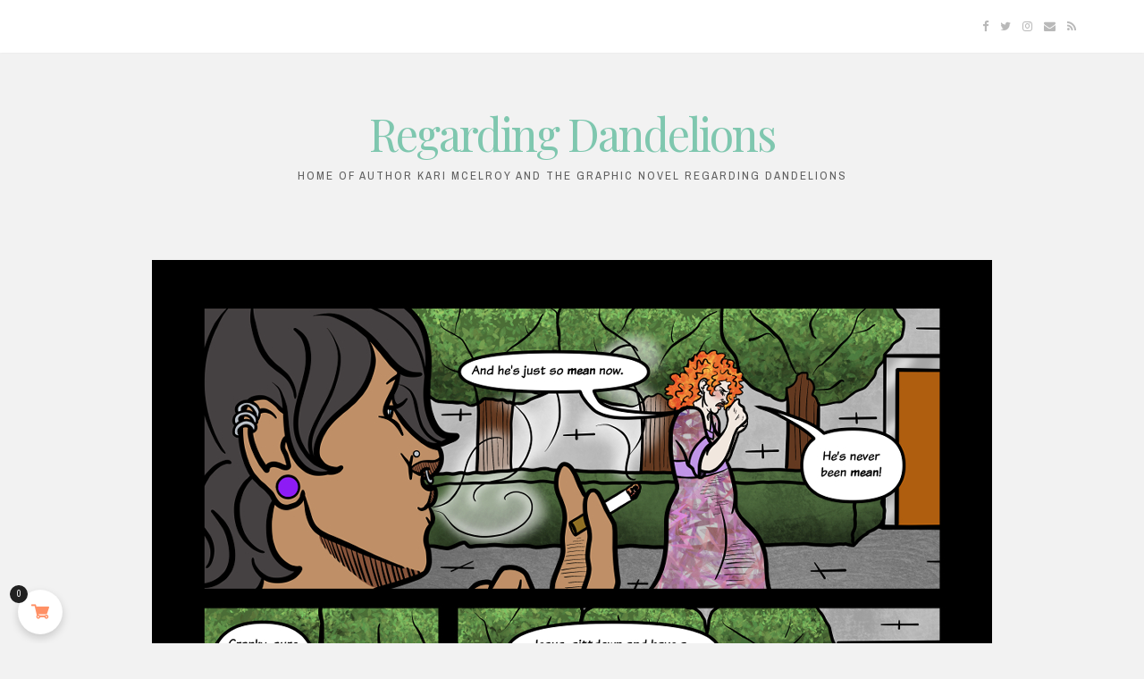

--- FILE ---
content_type: text/html; charset=UTF-8
request_url: https://karimcelroy.com/rd18/issue-18-page-17/
body_size: 11971
content:
<!DOCTYPE html>
<html lang="en-US">
<head>
<meta charset="UTF-8">
<meta name="viewport" content="width=device-width, initial-scale=1">
<link rel="profile" href="https://gmpg.org/xfn/11">

<title>Issue 18 Page 17 &#8211; Regarding Dandelions</title>
<meta name='robots' content='max-image-preview:large' />
	<style>img:is([sizes="auto" i], [sizes^="auto," i]) { contain-intrinsic-size: 3000px 1500px }</style>
	<script>window._wca = window._wca || [];</script>
<link rel='dns-prefetch' href='//www.googletagmanager.com' />
<link rel='dns-prefetch' href='//stats.wp.com' />
<link rel='dns-prefetch' href='//fonts.googleapis.com' />
<link rel='dns-prefetch' href='//jetpack.wordpress.com' />
<link rel='dns-prefetch' href='//s0.wp.com' />
<link rel='dns-prefetch' href='//public-api.wordpress.com' />
<link rel='dns-prefetch' href='//0.gravatar.com' />
<link rel='dns-prefetch' href='//1.gravatar.com' />
<link rel='dns-prefetch' href='//2.gravatar.com' />
<link rel='preconnect' href='//c0.wp.com' />
<link rel='preconnect' href='//i0.wp.com' />
<link rel="alternate" type="application/rss+xml" title="Regarding Dandelions &raquo; Feed" href="https://karimcelroy.com/feed/" />
<link rel="alternate" type="application/rss+xml" title="Regarding Dandelions &raquo; Comments Feed" href="https://karimcelroy.com/comments/feed/" />
<link rel="alternate" type="application/rss+xml" title="Regarding Dandelions &raquo; Issue 18 Page 17 Comments Feed" href="https://karimcelroy.com/rd18/issue-18-page-17/feed/" />
<style id='classic-theme-styles-inline-css'>
/*! This file is auto-generated */
.wp-block-button__link{color:#fff;background-color:#32373c;border-radius:9999px;box-shadow:none;text-decoration:none;padding:calc(.667em + 2px) calc(1.333em + 2px);font-size:1.125em}.wp-block-file__button{background:#32373c;color:#fff;text-decoration:none}
</style>
<style id='jetpack-sharing-buttons-style-inline-css'>
.jetpack-sharing-buttons__services-list{display:flex;flex-direction:row;flex-wrap:wrap;gap:0;list-style-type:none;margin:5px;padding:0}.jetpack-sharing-buttons__services-list.has-small-icon-size{font-size:12px}.jetpack-sharing-buttons__services-list.has-normal-icon-size{font-size:16px}.jetpack-sharing-buttons__services-list.has-large-icon-size{font-size:24px}.jetpack-sharing-buttons__services-list.has-huge-icon-size{font-size:36px}@media print{.jetpack-sharing-buttons__services-list{display:none!important}}.editor-styles-wrapper .wp-block-jetpack-sharing-buttons{gap:0;padding-inline-start:0}ul.jetpack-sharing-buttons__services-list.has-background{padding:1.25em 2.375em}
</style>
<style id='global-styles-inline-css'>
:root{--wp--preset--aspect-ratio--square: 1;--wp--preset--aspect-ratio--4-3: 4/3;--wp--preset--aspect-ratio--3-4: 3/4;--wp--preset--aspect-ratio--3-2: 3/2;--wp--preset--aspect-ratio--2-3: 2/3;--wp--preset--aspect-ratio--16-9: 16/9;--wp--preset--aspect-ratio--9-16: 9/16;--wp--preset--color--black: #000000;--wp--preset--color--cyan-bluish-gray: #abb8c3;--wp--preset--color--white: #ffffff;--wp--preset--color--pale-pink: #f78da7;--wp--preset--color--vivid-red: #cf2e2e;--wp--preset--color--luminous-vivid-orange: #ff6900;--wp--preset--color--luminous-vivid-amber: #fcb900;--wp--preset--color--light-green-cyan: #7bdcb5;--wp--preset--color--vivid-green-cyan: #00d084;--wp--preset--color--pale-cyan-blue: #8ed1fc;--wp--preset--color--vivid-cyan-blue: #0693e3;--wp--preset--color--vivid-purple: #9b51e0;--wp--preset--gradient--vivid-cyan-blue-to-vivid-purple: linear-gradient(135deg,rgba(6,147,227,1) 0%,rgb(155,81,224) 100%);--wp--preset--gradient--light-green-cyan-to-vivid-green-cyan: linear-gradient(135deg,rgb(122,220,180) 0%,rgb(0,208,130) 100%);--wp--preset--gradient--luminous-vivid-amber-to-luminous-vivid-orange: linear-gradient(135deg,rgba(252,185,0,1) 0%,rgba(255,105,0,1) 100%);--wp--preset--gradient--luminous-vivid-orange-to-vivid-red: linear-gradient(135deg,rgba(255,105,0,1) 0%,rgb(207,46,46) 100%);--wp--preset--gradient--very-light-gray-to-cyan-bluish-gray: linear-gradient(135deg,rgb(238,238,238) 0%,rgb(169,184,195) 100%);--wp--preset--gradient--cool-to-warm-spectrum: linear-gradient(135deg,rgb(74,234,220) 0%,rgb(151,120,209) 20%,rgb(207,42,186) 40%,rgb(238,44,130) 60%,rgb(251,105,98) 80%,rgb(254,248,76) 100%);--wp--preset--gradient--blush-light-purple: linear-gradient(135deg,rgb(255,206,236) 0%,rgb(152,150,240) 100%);--wp--preset--gradient--blush-bordeaux: linear-gradient(135deg,rgb(254,205,165) 0%,rgb(254,45,45) 50%,rgb(107,0,62) 100%);--wp--preset--gradient--luminous-dusk: linear-gradient(135deg,rgb(255,203,112) 0%,rgb(199,81,192) 50%,rgb(65,88,208) 100%);--wp--preset--gradient--pale-ocean: linear-gradient(135deg,rgb(255,245,203) 0%,rgb(182,227,212) 50%,rgb(51,167,181) 100%);--wp--preset--gradient--electric-grass: linear-gradient(135deg,rgb(202,248,128) 0%,rgb(113,206,126) 100%);--wp--preset--gradient--midnight: linear-gradient(135deg,rgb(2,3,129) 0%,rgb(40,116,252) 100%);--wp--preset--font-size--small: 14px;--wp--preset--font-size--medium: 20px;--wp--preset--font-size--large: 20px;--wp--preset--font-size--x-large: 42px;--wp--preset--font-size--regular: 16px;--wp--preset--font-size--larger: 24px;--wp--preset--spacing--20: 0.44rem;--wp--preset--spacing--30: 0.67rem;--wp--preset--spacing--40: 1rem;--wp--preset--spacing--50: 1.5rem;--wp--preset--spacing--60: 2.25rem;--wp--preset--spacing--70: 3.38rem;--wp--preset--spacing--80: 5.06rem;--wp--preset--shadow--natural: 6px 6px 9px rgba(0, 0, 0, 0.2);--wp--preset--shadow--deep: 12px 12px 50px rgba(0, 0, 0, 0.4);--wp--preset--shadow--sharp: 6px 6px 0px rgba(0, 0, 0, 0.2);--wp--preset--shadow--outlined: 6px 6px 0px -3px rgba(255, 255, 255, 1), 6px 6px rgba(0, 0, 0, 1);--wp--preset--shadow--crisp: 6px 6px 0px rgba(0, 0, 0, 1);}:where(.is-layout-flex){gap: 0.5em;}:where(.is-layout-grid){gap: 0.5em;}body .is-layout-flex{display: flex;}.is-layout-flex{flex-wrap: wrap;align-items: center;}.is-layout-flex > :is(*, div){margin: 0;}body .is-layout-grid{display: grid;}.is-layout-grid > :is(*, div){margin: 0;}:where(.wp-block-columns.is-layout-flex){gap: 2em;}:where(.wp-block-columns.is-layout-grid){gap: 2em;}:where(.wp-block-post-template.is-layout-flex){gap: 1.25em;}:where(.wp-block-post-template.is-layout-grid){gap: 1.25em;}.has-black-color{color: var(--wp--preset--color--black) !important;}.has-cyan-bluish-gray-color{color: var(--wp--preset--color--cyan-bluish-gray) !important;}.has-white-color{color: var(--wp--preset--color--white) !important;}.has-pale-pink-color{color: var(--wp--preset--color--pale-pink) !important;}.has-vivid-red-color{color: var(--wp--preset--color--vivid-red) !important;}.has-luminous-vivid-orange-color{color: var(--wp--preset--color--luminous-vivid-orange) !important;}.has-luminous-vivid-amber-color{color: var(--wp--preset--color--luminous-vivid-amber) !important;}.has-light-green-cyan-color{color: var(--wp--preset--color--light-green-cyan) !important;}.has-vivid-green-cyan-color{color: var(--wp--preset--color--vivid-green-cyan) !important;}.has-pale-cyan-blue-color{color: var(--wp--preset--color--pale-cyan-blue) !important;}.has-vivid-cyan-blue-color{color: var(--wp--preset--color--vivid-cyan-blue) !important;}.has-vivid-purple-color{color: var(--wp--preset--color--vivid-purple) !important;}.has-black-background-color{background-color: var(--wp--preset--color--black) !important;}.has-cyan-bluish-gray-background-color{background-color: var(--wp--preset--color--cyan-bluish-gray) !important;}.has-white-background-color{background-color: var(--wp--preset--color--white) !important;}.has-pale-pink-background-color{background-color: var(--wp--preset--color--pale-pink) !important;}.has-vivid-red-background-color{background-color: var(--wp--preset--color--vivid-red) !important;}.has-luminous-vivid-orange-background-color{background-color: var(--wp--preset--color--luminous-vivid-orange) !important;}.has-luminous-vivid-amber-background-color{background-color: var(--wp--preset--color--luminous-vivid-amber) !important;}.has-light-green-cyan-background-color{background-color: var(--wp--preset--color--light-green-cyan) !important;}.has-vivid-green-cyan-background-color{background-color: var(--wp--preset--color--vivid-green-cyan) !important;}.has-pale-cyan-blue-background-color{background-color: var(--wp--preset--color--pale-cyan-blue) !important;}.has-vivid-cyan-blue-background-color{background-color: var(--wp--preset--color--vivid-cyan-blue) !important;}.has-vivid-purple-background-color{background-color: var(--wp--preset--color--vivid-purple) !important;}.has-black-border-color{border-color: var(--wp--preset--color--black) !important;}.has-cyan-bluish-gray-border-color{border-color: var(--wp--preset--color--cyan-bluish-gray) !important;}.has-white-border-color{border-color: var(--wp--preset--color--white) !important;}.has-pale-pink-border-color{border-color: var(--wp--preset--color--pale-pink) !important;}.has-vivid-red-border-color{border-color: var(--wp--preset--color--vivid-red) !important;}.has-luminous-vivid-orange-border-color{border-color: var(--wp--preset--color--luminous-vivid-orange) !important;}.has-luminous-vivid-amber-border-color{border-color: var(--wp--preset--color--luminous-vivid-amber) !important;}.has-light-green-cyan-border-color{border-color: var(--wp--preset--color--light-green-cyan) !important;}.has-vivid-green-cyan-border-color{border-color: var(--wp--preset--color--vivid-green-cyan) !important;}.has-pale-cyan-blue-border-color{border-color: var(--wp--preset--color--pale-cyan-blue) !important;}.has-vivid-cyan-blue-border-color{border-color: var(--wp--preset--color--vivid-cyan-blue) !important;}.has-vivid-purple-border-color{border-color: var(--wp--preset--color--vivid-purple) !important;}.has-vivid-cyan-blue-to-vivid-purple-gradient-background{background: var(--wp--preset--gradient--vivid-cyan-blue-to-vivid-purple) !important;}.has-light-green-cyan-to-vivid-green-cyan-gradient-background{background: var(--wp--preset--gradient--light-green-cyan-to-vivid-green-cyan) !important;}.has-luminous-vivid-amber-to-luminous-vivid-orange-gradient-background{background: var(--wp--preset--gradient--luminous-vivid-amber-to-luminous-vivid-orange) !important;}.has-luminous-vivid-orange-to-vivid-red-gradient-background{background: var(--wp--preset--gradient--luminous-vivid-orange-to-vivid-red) !important;}.has-very-light-gray-to-cyan-bluish-gray-gradient-background{background: var(--wp--preset--gradient--very-light-gray-to-cyan-bluish-gray) !important;}.has-cool-to-warm-spectrum-gradient-background{background: var(--wp--preset--gradient--cool-to-warm-spectrum) !important;}.has-blush-light-purple-gradient-background{background: var(--wp--preset--gradient--blush-light-purple) !important;}.has-blush-bordeaux-gradient-background{background: var(--wp--preset--gradient--blush-bordeaux) !important;}.has-luminous-dusk-gradient-background{background: var(--wp--preset--gradient--luminous-dusk) !important;}.has-pale-ocean-gradient-background{background: var(--wp--preset--gradient--pale-ocean) !important;}.has-electric-grass-gradient-background{background: var(--wp--preset--gradient--electric-grass) !important;}.has-midnight-gradient-background{background: var(--wp--preset--gradient--midnight) !important;}.has-small-font-size{font-size: var(--wp--preset--font-size--small) !important;}.has-medium-font-size{font-size: var(--wp--preset--font-size--medium) !important;}.has-large-font-size{font-size: var(--wp--preset--font-size--large) !important;}.has-x-large-font-size{font-size: var(--wp--preset--font-size--x-large) !important;}
:where(.wp-block-post-template.is-layout-flex){gap: 1.25em;}:where(.wp-block-post-template.is-layout-grid){gap: 1.25em;}
:where(.wp-block-columns.is-layout-flex){gap: 2em;}:where(.wp-block-columns.is-layout-grid){gap: 2em;}
:root :where(.wp-block-pullquote){font-size: 1.5em;line-height: 1.6;}
</style>
<style id='woocommerce-inline-inline-css'>
.woocommerce form .form-row .required { visibility: visible; }
</style>
<style id='akismet-widget-style-inline-css'>

			.a-stats {
				--akismet-color-mid-green: #357b49;
				--akismet-color-white: #fff;
				--akismet-color-light-grey: #f6f7f7;

				max-width: 350px;
				width: auto;
			}

			.a-stats * {
				all: unset;
				box-sizing: border-box;
			}

			.a-stats strong {
				font-weight: 600;
			}

			.a-stats a.a-stats__link,
			.a-stats a.a-stats__link:visited,
			.a-stats a.a-stats__link:active {
				background: var(--akismet-color-mid-green);
				border: none;
				box-shadow: none;
				border-radius: 8px;
				color: var(--akismet-color-white);
				cursor: pointer;
				display: block;
				font-family: -apple-system, BlinkMacSystemFont, 'Segoe UI', 'Roboto', 'Oxygen-Sans', 'Ubuntu', 'Cantarell', 'Helvetica Neue', sans-serif;
				font-weight: 500;
				padding: 12px;
				text-align: center;
				text-decoration: none;
				transition: all 0.2s ease;
			}

			/* Extra specificity to deal with TwentyTwentyOne focus style */
			.widget .a-stats a.a-stats__link:focus {
				background: var(--akismet-color-mid-green);
				color: var(--akismet-color-white);
				text-decoration: none;
			}

			.a-stats a.a-stats__link:hover {
				filter: brightness(110%);
				box-shadow: 0 4px 12px rgba(0, 0, 0, 0.06), 0 0 2px rgba(0, 0, 0, 0.16);
			}

			.a-stats .count {
				color: var(--akismet-color-white);
				display: block;
				font-size: 1.5em;
				line-height: 1.4;
				padding: 0 13px;
				white-space: nowrap;
			}
		
</style>
<link rel='stylesheet' id='wpo_min-header-0-css' href='https://karimcelroy.com/wp-content/cache/wpo-minify/1767812522/assets/wpo-minify-header-73411e25.min.css' media='all' />
<link rel='stylesheet' id='wp-block-library-css' href='https://c0.wp.com/c/6.8.3/wp-includes/css/dist/block-library/style.min.css' media='all' />
<link rel='stylesheet' id='mediaelement-css' href='https://c0.wp.com/c/6.8.3/wp-includes/js/mediaelement/mediaelementplayer-legacy.min.css' media='all' />
<link rel='stylesheet' id='wp-mediaelement-css' href='https://c0.wp.com/c/6.8.3/wp-includes/js/mediaelement/wp-mediaelement.min.css' media='all' />
<link rel='stylesheet' id='wpo_min-header-4-css' href='https://karimcelroy.com/wp-content/cache/wpo-minify/1767812522/assets/wpo-minify-header-a282746b.min.css' media='all' />
<script id="woocommerce-google-analytics-integration-gtag-js-after">
/* Google Analytics for WooCommerce (gtag.js) */
					window.dataLayer = window.dataLayer || [];
					function gtag(){dataLayer.push(arguments);}
					// Set up default consent state.
					for ( const mode of [{"analytics_storage":"denied","ad_storage":"denied","ad_user_data":"denied","ad_personalization":"denied","region":["AT","BE","BG","HR","CY","CZ","DK","EE","FI","FR","DE","GR","HU","IS","IE","IT","LV","LI","LT","LU","MT","NL","NO","PL","PT","RO","SK","SI","ES","SE","GB","CH"]}] || [] ) {
						gtag( "consent", "default", { "wait_for_update": 500, ...mode } );
					}
					gtag("js", new Date());
					gtag("set", "developer_id.dOGY3NW", true);
					gtag("config", "G-JY431JWPQ3", {"track_404":true,"allow_google_signals":true,"logged_in":false,"linker":{"domains":[],"allow_incoming":false},"custom_map":{"dimension1":"logged_in"}});
</script>
<script id="WCPAY_ASSETS-js-extra">
var wcpayAssets = {"url":"https:\/\/karimcelroy.com\/wp-content\/plugins\/woocommerce-payments\/dist\/"};
</script>
<script src="https://c0.wp.com/c/6.8.3/wp-includes/js/jquery/jquery.min.js" id="jquery-core-js"></script>
<script src="https://c0.wp.com/c/6.8.3/wp-includes/js/jquery/jquery-migrate.min.js" id="jquery-migrate-js"></script>
<script src="https://c0.wp.com/p/woocommerce/10.4.3/assets/js/jquery-blockui/jquery.blockUI.min.js" id="wc-jquery-blockui-js" defer data-wp-strategy="defer"></script>
<script id="wc-add-to-cart-js-extra">
var wc_add_to_cart_params = {"ajax_url":"\/wp-admin\/admin-ajax.php","wc_ajax_url":"\/?wc-ajax=%%endpoint%%","i18n_view_cart":"View cart","cart_url":"https:\/\/karimcelroy.com\/cart\/","is_cart":"","cart_redirect_after_add":"no"};
</script>
<script src="https://c0.wp.com/p/woocommerce/10.4.3/assets/js/frontend/add-to-cart.min.js" id="wc-add-to-cart-js" defer data-wp-strategy="defer"></script>
<script src="https://c0.wp.com/p/woocommerce/10.4.3/assets/js/js-cookie/js.cookie.min.js" id="wc-js-cookie-js" defer data-wp-strategy="defer"></script>
<script id="woocommerce-js-extra">
var woocommerce_params = {"ajax_url":"\/wp-admin\/admin-ajax.php","wc_ajax_url":"\/?wc-ajax=%%endpoint%%","i18n_password_show":"Show password","i18n_password_hide":"Hide password"};
</script>
<script src="https://c0.wp.com/p/woocommerce/10.4.3/assets/js/frontend/woocommerce.min.js" id="woocommerce-js" defer data-wp-strategy="defer"></script>
<script id="wpo_min-header-7-js-extra">
var viwcaio_ajax_atc_params = {"ajax_atc":"1","wc_ajax_url":"\/?wc-ajax=%%endpoint%%","nonce":"cc26e6d4d3","added_to_cart":"","woocommerce_enable_ajax_add_to_cart":"1","ajax_atc_pd_exclude":[],"i18n_make_a_selection_text":"Please select some product options before adding this product to your cart.","i18n_unavailable_text":"Sorry, this product is unavailable. Please choose a different combination.","cart_url":"https:\/\/karimcelroy.com\/cart\/","cart_redirect_after_add":"no"};
var viwcaio_sc_params = {"wc_ajax_url":"\/?wc-ajax=%%endpoint%%","nonce":"cc26e6d4d3","cart_hash_key":"wc_cart_hash_9d57fbc74a16a27229c1488d0f1acc67","fragment_name":"wc_fragments_9d57fbc74a16a27229c1488d0f1acc67"};
</script>
<script src="https://karimcelroy.com/wp-content/cache/wpo-minify/1767812522/assets/wpo-minify-header-40bc23d8.min.js" id="wpo_min-header-7-js"></script>
<script src="https://stats.wp.com/s-202604.js" id="woocommerce-analytics-js" defer data-wp-strategy="defer"></script>
<link rel="https://api.w.org/" href="https://karimcelroy.com/wp-json/" /><link rel="EditURI" type="application/rsd+xml" title="RSD" href="https://karimcelroy.com/xmlrpc.php?rsd" />
<meta name="generator" content="WordPress 6.8.3" />
<meta name="generator" content="WooCommerce 10.4.3" />
<link rel="canonical" href="https://karimcelroy.com/rd18/issue-18-page-17/" />
<link rel='shortlink' href='https://karimcelroy.com/?p=4973' />
<link rel="alternate" title="oEmbed (JSON)" type="application/json+oembed" href="https://karimcelroy.com/wp-json/oembed/1.0/embed?url=https%3A%2F%2Fkarimcelroy.com%2Frd18%2Fissue-18-page-17%2F" />
<link rel="alternate" title="oEmbed (XML)" type="text/xml+oembed" href="https://karimcelroy.com/wp-json/oembed/1.0/embed?url=https%3A%2F%2Fkarimcelroy.com%2Frd18%2Fissue-18-page-17%2F&#038;format=xml" />
	<style>img#wpstats{display:none}</style>
		<link rel="pingback" href="https://karimcelroy.com/xmlrpc.php">
<style id="nucleare-pro-custom-css">
		
h1, h2, h3, h4, h5, h6, ul.tabs, .dropcap, p.site-title {
 font-family: 'Playfair Display', serif; 
}
				
body, button, input, select, textarea {
 font-family: 'Archivo Narrow', sans-serif; 
}
				
.content-area {
 width: 100%; 
}
			
body {
 background-color: #f2f2f2; 
}
			
</style>

			<noscript><style>.woocommerce-product-gallery{ opacity: 1 !important; }</style></noscript>
	<link rel="icon" href="https://i0.wp.com/karimcelroy.com/wp-content/uploads/2016/10/cropped-redand3.jpg?fit=32%2C32&#038;ssl=1" sizes="32x32" />
<link rel="icon" href="https://i0.wp.com/karimcelroy.com/wp-content/uploads/2016/10/cropped-redand3.jpg?fit=192%2C192&#038;ssl=1" sizes="192x192" />
<link rel="apple-touch-icon" href="https://i0.wp.com/karimcelroy.com/wp-content/uploads/2016/10/cropped-redand3.jpg?fit=180%2C180&#038;ssl=1" />
<meta name="msapplication-TileImage" content="https://i0.wp.com/karimcelroy.com/wp-content/uploads/2016/10/cropped-redand3.jpg?fit=270%2C270&#038;ssl=1" />
		<style id="wp-custom-css">
			.webcomic-media{display:-webkit-box;display:-ms-flexbox;display:flex;-webkit-box-pack:center;-ms-flex-pack:center;justify-content:center}.webcomic-media img{height:auto;max-width:100%}.webcomic-navigation{display:-webkit-box;display:-ms-flexbox;display:flex;-webkit-box-pack:center;-ms-flex-pack:center;justify-content:center;text-align:center}.webcomic-navigation a{display:block;font-size:200%}.webcomic-navigation img{height:auto;max-width:100%}.webcomic-navigation .widget{-webkit-box-flex:1;-ms-flex:1 0 auto;flex:1 0 auto;list-style:none}.webcomic-navigation .current-webcomic{visibility:hidden}.webcomic-meta img{height:auto;max-width:100%}.webcomic-meta span:after{content:", "}.webcomic-meta span:last-child:after{content:""}.webcomic-meta .widget{list-style:none;margin:0 0 15px}.webcomic-infinite{clear:both}.webcomic-infinite img{height:auto;max-width:100%}		</style>
		</head>

<body class="wp-singular webcomic30-template-default single single-webcomic30 postid-4973 wp-custom-logo wp-embed-responsive wp-theme-nucleare-pro theme-nucleare-pro webcomic webcomic30 webcomic-rd18 webcomic-integrate webcomic-integrate-universal woocommerce-no-js date-hidden categories-hidden tags-hidden author-hidden">
	<div class="nucleareLoader">
		<div class="nLoader1"></div>	</div>
<div id="page" class="hfeed site">
	<a class="skip-link screen-reader-text" href="#content">Skip to content</a>
			<div class="theNavigationBar">
			<div class="theNavigationBlock">
				<nav id="site-navigation" class="main-navigation">
					<button class="menu-toggle" aria-controls="primary-menu" aria-expanded="false" aria-label="Menu"><i class="fa fa-bars"></i></button>
									</nav><!-- #site-navigation -->
				<div class="theNavigationSocial">
					<a href="https://www.facebook.com/RegardingDandelions/" target="_blank" title="Facebook" rel="noopener noreferrer"><i class="fa fa-facebook"><span class="screen-reader-text">Facebook</span></i></a><a href="https://twitter.com/redandelions?lang=en" target="_blank" title="Twitter" rel="noopener noreferrer"><i class="fa fa-twitter"><span class="screen-reader-text">Twitter</span></i></a><a href="https://www.instagram.com/kari040/?hl=en" target="_blank" title="Instagram" rel="noopener noreferrer"><i class="fa fa-instagram"><span class="screen-reader-text">Instagram</span></i></a><a href="mailto:&#107;&#097;r&#105;&#064;k&#097;&#114;&#105;m&#099;&#101;&#108;ro&#121;&#046;&#099;o&#109;" title="Email" rel="noopener noreferrer"><i class="fa fa-envelope"><span class="screen-reader-text">Email</span></i></a><a href="https://karimcelroy.com/feed/" target="_blank" title="RSS" rel="noopener noreferrer"><i class="fa fa-rss"><span class="screen-reader-text">RSS</span></i></a>														</div>
			</div>
		</div>
		
		
		<header id="masthead" class="site-header">
			<div class="site-branding">
																			<p class="site-title"><a href="https://karimcelroy.com/" rel="home">Regarding Dandelions</a></p>
											<p class="site-description">Home of author Kari McElroy and the graphic novel Regarding Dandelions</p>
												</div><!-- .site-branding -->
		</header><!-- #masthead -->
										
	<div id="content" class="site-content">

	<div id="primary" class="content-area">
		<main id="main" class="site-main">
					
<div class="widget-area webcomic-media">
	<div class="widget widget_mgsisk_webcomic_collection_widget_webcomicmedia"><img width="940" height="1410" src="https://i0.wp.com/karimcelroy.com/wp-content/uploads/1693/66/Tapas0627.jpg?fit=940%2C1410&amp;ssl=1" class="attachment-full size-full" alt="" decoding="async" fetchpriority="high" srcset="https://i0.wp.com/karimcelroy.com/wp-content/uploads/1693/66/Tapas0627.jpg?w=940&amp;ssl=1 940w, https://i0.wp.com/karimcelroy.com/wp-content/uploads/1693/66/Tapas0627.jpg?resize=200%2C300&amp;ssl=1 200w, https://i0.wp.com/karimcelroy.com/wp-content/uploads/1693/66/Tapas0627.jpg?resize=683%2C1024&amp;ssl=1 683w, https://i0.wp.com/karimcelroy.com/wp-content/uploads/1693/66/Tapas0627.jpg?resize=768%2C1152&amp;ssl=1 768w, https://i0.wp.com/karimcelroy.com/wp-content/uploads/1693/66/Tapas0627.jpg?resize=809%2C1214&amp;ssl=1 809w, https://i0.wp.com/karimcelroy.com/wp-content/uploads/1693/66/Tapas0627.jpg?resize=600%2C900&amp;ssl=1 600w" sizes="(max-width: 940px) 100vw, 940px" /></div></div>

<div class="widget-area webcomic-keyboard webcomic-gestures webcomic-navigation">
	<div id="mgsisk_webcomic_collection_widget_firstwebcomiclink-3" class="widget widget_mgsisk_webcomic_collection_widget_firstwebcomiclink"><a href='https://karimcelroy.com/rd18/issue-18-cover/' class='webcomic-link webcomic30-link first-webcomic-link first-webcomic30-link'>&laquo;</a></div><div id="mgsisk_webcomic_collection_widget_previouswebcomiclink-3" class="widget widget_mgsisk_webcomic_collection_widget_previouswebcomiclink"><a href='https://karimcelroy.com/rd18/issue-18-page-16/' class='webcomic-link webcomic30-link previous-webcomic-link previous-webcomic30-link'>&lsaquo;</a></div><div id="mgsisk_webcomic_collection_widget_webcomicslist-3" class="widget widget_mgsisk_webcomic_collection_widget_webcomicslist"><select name="webcomic"><option value="">Select a Comic</option><option value='5017' data-webcomic-url='https://karimcelroy.com/rd18/issue-18-page-39/' class='webcomic-link webcomic30-link self-webcomic-link self-webcomic30-link'>Issue 18 Page 39</option><option value='5015' data-webcomic-url='https://karimcelroy.com/rd18/issue-18-page-38/' class='webcomic-link webcomic30-link self-webcomic-link self-webcomic30-link'>Issue 18 Page 38</option><option value='5013' data-webcomic-url='https://karimcelroy.com/rd18/issue-18-page-37/' class='webcomic-link webcomic30-link self-webcomic-link self-webcomic30-link'>Issue 18 Page 37</option><option value='5011' data-webcomic-url='https://karimcelroy.com/rd18/issue-18-page-36/' class='webcomic-link webcomic30-link self-webcomic-link self-webcomic30-link'>Issue 18 Page 36</option><option value='5009' data-webcomic-url='https://karimcelroy.com/rd18/issue-18-page-35/' class='webcomic-link webcomic30-link self-webcomic-link self-webcomic30-link'>Issue 18 Page 35</option><option value='5007' data-webcomic-url='https://karimcelroy.com/rd18/issue-18-page-34/' class='webcomic-link webcomic30-link self-webcomic-link self-webcomic30-link'>Issue 18 Page 34</option><option value='5005' data-webcomic-url='https://karimcelroy.com/rd18/issue-18-page-33/' class='webcomic-link webcomic30-link self-webcomic-link self-webcomic30-link'>Issue 18 Page 33</option><option value='5003' data-webcomic-url='https://karimcelroy.com/rd18/issue-18-page-32/' class='webcomic-link webcomic30-link self-webcomic-link self-webcomic30-link'>Issue 18 Page 32</option><option value='5001' data-webcomic-url='https://karimcelroy.com/rd18/issue-18-page-31/' class='webcomic-link webcomic30-link self-webcomic-link self-webcomic30-link'>Issue 18 Page 31</option><option value='4999' data-webcomic-url='https://karimcelroy.com/rd18/issue-18-page-30/' class='webcomic-link webcomic30-link self-webcomic-link self-webcomic30-link'>Issue 18 Page 30</option><option value='4997' data-webcomic-url='https://karimcelroy.com/rd18/issue-18-page-29/' class='webcomic-link webcomic30-link self-webcomic-link self-webcomic30-link'>Issue 18 Page 29</option><option value='4995' data-webcomic-url='https://karimcelroy.com/rd18/issue-18-page-28/' class='webcomic-link webcomic30-link self-webcomic-link self-webcomic30-link'>Issue 18 Page 28</option><option value='4993' data-webcomic-url='https://karimcelroy.com/rd18/issue-18-page-27/' class='webcomic-link webcomic30-link self-webcomic-link self-webcomic30-link'>Issue 18 Page 27</option><option value='4991' data-webcomic-url='https://karimcelroy.com/rd18/issue-18-page-26/' class='webcomic-link webcomic30-link self-webcomic-link self-webcomic30-link'>Issue 18 Page 26</option><option value='4989' data-webcomic-url='https://karimcelroy.com/rd18/issue-18-page-25/' class='webcomic-link webcomic30-link self-webcomic-link self-webcomic30-link'>Issue 18 Page 25</option><option value='4987' data-webcomic-url='https://karimcelroy.com/rd18/issue-18-page-24/' class='webcomic-link webcomic30-link self-webcomic-link self-webcomic30-link'>Issue 18 Page 24</option><option value='4985' data-webcomic-url='https://karimcelroy.com/rd18/issue-18-page-23/' class='webcomic-link webcomic30-link self-webcomic-link self-webcomic30-link'>Issue 18 Page 23</option><option value='4983' data-webcomic-url='https://karimcelroy.com/rd18/issue-18-page-22/' class='webcomic-link webcomic30-link self-webcomic-link self-webcomic30-link'>Issue 18 Page 22</option><option value='4981' data-webcomic-url='https://karimcelroy.com/rd18/issue-18-page-21/' class='webcomic-link webcomic30-link self-webcomic-link self-webcomic30-link'>Issue 18 Page 21</option><option value='4979' data-webcomic-url='https://karimcelroy.com/rd18/issue-18-page-20/' class='webcomic-link webcomic30-link self-webcomic-link self-webcomic30-link'>Issue 18 Page 20</option><option value='4977' data-webcomic-url='https://karimcelroy.com/rd18/issue-18-page-19/' class='webcomic-link webcomic30-link self-webcomic-link self-webcomic30-link'>Issue 18 Page 19</option><option value='4975' data-webcomic-url='https://karimcelroy.com/rd18/issue-18-page-18/' class='webcomic-link webcomic30-link self-webcomic-link self-webcomic30-link'>Issue 18 Page 18</option><option value='4973' data-webcomic-url='https://karimcelroy.com/rd18/issue-18-page-17/' class='webcomic-link webcomic30-link self-webcomic-link self-webcomic30-link current-webcomic current-webcomic30' selected>Issue 18 Page 17</option><option value='4971' data-webcomic-url='https://karimcelroy.com/rd18/issue-18-page-16/' class='webcomic-link webcomic30-link self-webcomic-link self-webcomic30-link'>Issue 18 Page 16</option><option value='4969' data-webcomic-url='https://karimcelroy.com/rd18/issue-18-page-15/' class='webcomic-link webcomic30-link self-webcomic-link self-webcomic30-link'>Issue 18 Page 15</option><option value='4851' data-webcomic-url='https://karimcelroy.com/rd18/issue-18-page-14/' class='webcomic-link webcomic30-link self-webcomic-link self-webcomic30-link'>Issue 18 Page 14</option><option value='4849' data-webcomic-url='https://karimcelroy.com/rd18/issue-18-page-13/' class='webcomic-link webcomic30-link self-webcomic-link self-webcomic30-link'>Issue 18 Page 13</option><option value='4847' data-webcomic-url='https://karimcelroy.com/rd18/issue-18-page-12/' class='webcomic-link webcomic30-link self-webcomic-link self-webcomic30-link'>Issue 18 Page 12</option><option value='4845' data-webcomic-url='https://karimcelroy.com/rd18/issue-18-page-11/' class='webcomic-link webcomic30-link self-webcomic-link self-webcomic30-link'>Issue 18 Page 11</option><option value='4837' data-webcomic-url='https://karimcelroy.com/rd18/issue-18-page-10/' class='webcomic-link webcomic30-link self-webcomic-link self-webcomic30-link'>Issue 18 Page 10</option><option value='4835' data-webcomic-url='https://karimcelroy.com/rd18/issue-18-page-09/' class='webcomic-link webcomic30-link self-webcomic-link self-webcomic30-link'>Issue 18 Page 09</option><option value='4830' data-webcomic-url='https://karimcelroy.com/rd18/issue-18-page-08/' class='webcomic-link webcomic30-link self-webcomic-link self-webcomic30-link'>Issue 18 Page 08</option><option value='4786' data-webcomic-url='https://karimcelroy.com/rd18/issue-18-page-07/' class='webcomic-link webcomic30-link self-webcomic-link self-webcomic30-link'>Issue 18 Page 07</option><option value='4780' data-webcomic-url='https://karimcelroy.com/rd18/issue-18-page-06/' class='webcomic-link webcomic30-link self-webcomic-link self-webcomic30-link'>Issue 18 Page 06</option><option value='4778' data-webcomic-url='https://karimcelroy.com/rd18/issue-18-page-05/' class='webcomic-link webcomic30-link self-webcomic-link self-webcomic30-link'>Issue 18 Page 05</option><option value='4735' data-webcomic-url='https://karimcelroy.com/rd18/issue-18-page-04/' class='webcomic-link webcomic30-link self-webcomic-link self-webcomic30-link'>Issue 18 Page 04</option><option value='4733' data-webcomic-url='https://karimcelroy.com/rd18/issue-18-page-03/' class='webcomic-link webcomic30-link self-webcomic-link self-webcomic30-link'>Issue 18 Page 03</option><option value='4731' data-webcomic-url='https://karimcelroy.com/rd18/issue-18-page-02/' class='webcomic-link webcomic30-link self-webcomic-link self-webcomic30-link'>Issue 18 Page 02</option><option value='4729' data-webcomic-url='https://karimcelroy.com/rd18/issue-18-page-01/' class='webcomic-link webcomic30-link self-webcomic-link self-webcomic30-link'>Issue 18 Page 01</option><option value='4727' data-webcomic-url='https://karimcelroy.com/rd18/issue-18-cover/' class='webcomic-link webcomic30-link self-webcomic-link self-webcomic30-link'>Issue 18 Cover</option></select></div><div id="mgsisk_webcomic_collection_widget_nextwebcomiclink-3" class="widget widget_mgsisk_webcomic_collection_widget_nextwebcomiclink"><a href='https://karimcelroy.com/rd18/issue-18-page-18/' class='webcomic-link webcomic30-link next-webcomic-link next-webcomic30-link'>&rsaquo;</a></div><div id="mgsisk_webcomic_collection_widget_lastwebcomiclink-3" class="widget widget_mgsisk_webcomic_collection_widget_lastwebcomiclink"><a href='https://karimcelroy.com/rd18/issue-18-page-39/' class='webcomic-link webcomic30-link last-webcomic-link last-webcomic30-link'>&raquo;</a></div></div>

				<article id="post-4973" class="post-4973 webcomic30 type-webcomic30 status-publish hentry webcomic-media-1">
		<header class="entry-header">
		<div class="entry-category">
					</div><!-- .entry-category -->
		<h1 class="entry-title">Issue 18 Page 17</h1>		<div class="entry-meta smallPart">
			<span class="posted-on"><i class="fa fa-clock-o spaceLeftRight" aria-hidden="true"></i><a href="https://karimcelroy.com/rd18/issue-18-page-17/" rel="bookmark"><time class="entry-date published" datetime="2023-09-13T12:00:11-04:00">September 13, 2023</time><time class="updated" datetime="2023-10-05T15:18:55-04:00">October 5, 2023</time></a></span><span class="byline"><i class="fa fa-user spaceLeftRight" aria-hidden="true"></i><span class="author vcard"><a class="url fn n" href="https://karimcelroy.com/author/onurich01/">Kari McElroy</a></span></span><span class="comments-link"><i class="fa fa-comments-o spaceLeftRight" aria-hidden="true"></i><a href="https://karimcelroy.com/rd18/issue-18-page-17/#respond">Leave a comment</a></span>						<span class="count-views">
				<i class="fa fa-eye spaceLeftRight"></i>389 views			</span>
					</div><!-- .entry-meta -->
			</header><!-- .entry-header -->

	<div class="entry-content">
		<p>&nbsp;</p>

<div class="widget-area webcomic-meta">
	</div>
			</div><!-- .entry-content -->

	<footer class="entry-footer">
				<div class="entry-bottom smallPart">
					</div>
	</footer><!-- .entry-footer -->
</article><!-- #post-## -->
				
								
								
				
				
<div id="comments" class="comments-area">

	
	
	
		
		<div id="respond" class="comment-respond">
			<h3 id="reply-title" class="comment-reply-title">Leave a Reply<small><a rel="nofollow" id="cancel-comment-reply-link" href="/rd18/issue-18-page-17/#respond" style="display:none;">Cancel reply</a></small></h3>			<form id="commentform" class="comment-form">
				<iframe
					title="Comment Form"
					src="https://jetpack.wordpress.com/jetpack-comment/?blogid=175393080&#038;postid=4973&#038;comment_registration=0&#038;require_name_email=1&#038;stc_enabled=0&#038;stb_enabled=0&#038;show_avatars=1&#038;avatar_default=mystery&#038;greeting=Leave+a+Reply&#038;jetpack_comments_nonce=4eb531ef62&#038;greeting_reply=Leave+a+Reply+to+%25s&#038;color_scheme=light&#038;lang=en_US&#038;jetpack_version=14.6&#038;iframe_unique_id=1&#038;show_cookie_consent=10&#038;has_cookie_consent=0&#038;is_current_user_subscribed=0&#038;token_key=%3Bnormal%3B&#038;sig=b91e88c2b71db0415032cb93497c105222fcd0ae#parent=https%3A%2F%2Fkarimcelroy.com%2Frd18%2Fissue-18-page-17%2F"
											name="jetpack_remote_comment"
						style="width:100%; height: 430px; border:0;"
										class="jetpack_remote_comment"
					id="jetpack_remote_comment"
					sandbox="allow-same-origin allow-top-navigation allow-scripts allow-forms allow-popups"
				>
									</iframe>
									<!--[if !IE]><!-->
					<script>
						document.addEventListener('DOMContentLoaded', function () {
							var commentForms = document.getElementsByClassName('jetpack_remote_comment');
							for (var i = 0; i < commentForms.length; i++) {
								commentForms[i].allowTransparency = false;
								commentForms[i].scrolling = 'no';
							}
						});
					</script>
					<!--<![endif]-->
							</form>
		</div>

		
		<input type="hidden" name="comment_parent" id="comment_parent" value="" />

		<p class="akismet_comment_form_privacy_notice">This site uses Akismet to reduce spam. <a href="https://akismet.com/privacy/" target="_blank" rel="nofollow noopener">Learn how your comment data is processed.</a></p>
</div><!-- #comments -->

							</main><!-- #main -->
	</div><!-- #primary -->


	</div><!-- #content -->
			<footer id="colophon" class="site-footer">
			<div class="footer-widget">
				<div class="foo"></div>
				<div class="foo"></div>
				<div class="foo"></div>
			</div>
			<div class="site-info smallPart">
				Copyright 2014-2025 Kari McElroy			</div><!-- .site-info -->
			<div class="footer-menu smallPart">
							</div>
		</footer><!-- #colophon -->
	</div><!-- #page -->
<a href="#top" id="toTop" aria-hidden="true" class="off"><i class="fa fa-angle-up fa-lg"></i></a>
<script type="speculationrules">
{"prefetch":[{"source":"document","where":{"and":[{"href_matches":"\/*"},{"not":{"href_matches":["\/wp-*.php","\/wp-admin\/*","\/wp-content\/uploads\/*","\/wp-content\/*","\/wp-content\/plugins\/*","\/wp-content\/themes\/nucleare-pro\/*","\/*\\?(.+)"]}},{"not":{"selector_matches":"a[rel~=\"nofollow\"]"}},{"not":{"selector_matches":".no-prefetch, .no-prefetch a"}}]},"eagerness":"conservative"}]}
</script>
			<script>
				// Used by Gallery Custom Links to handle tenacious Lightboxes
				//jQuery(document).ready(function () {

					function mgclInit() {
						
						// In jQuery:
						// if (jQuery.fn.off) {
						// 	jQuery('.no-lightbox, .no-lightbox img').off('click'); // jQuery 1.7+
						// }
						// else {
						// 	jQuery('.no-lightbox, .no-lightbox img').unbind('click'); // < jQuery 1.7
						// }

						// 2022/10/24: In Vanilla JS
						var elements = document.querySelectorAll('.no-lightbox, .no-lightbox img');
						for (var i = 0; i < elements.length; i++) {
						 	elements[i].onclick = null;
						}


						// In jQuery:
						//jQuery('a.no-lightbox').click(mgclOnClick);

						// 2022/10/24: In Vanilla JS:
						var elements = document.querySelectorAll('a.no-lightbox');
						for (var i = 0; i < elements.length; i++) {
						 	elements[i].onclick = mgclOnClick;
						}

						// in jQuery:
						// if (jQuery.fn.off) {
						// 	jQuery('a.set-target').off('click'); // jQuery 1.7+
						// }
						// else {
						// 	jQuery('a.set-target').unbind('click'); // < jQuery 1.7
						// }
						// jQuery('a.set-target').click(mgclOnClick);

						// 2022/10/24: In Vanilla JS:
						var elements = document.querySelectorAll('a.set-target');
						for (var i = 0; i < elements.length; i++) {
						 	elements[i].onclick = mgclOnClick;
						}
					}

					function mgclOnClick() {
						if (!this.target || this.target == '' || this.target == '_self')
							window.location = this.href;
						else
							window.open(this.href,this.target);
						return false;
					}

					// From WP Gallery Custom Links
					// Reduce the number of  conflicting lightboxes
					function mgclAddLoadEvent(func) {
						var oldOnload = window.onload;
						if (typeof window.onload != 'function') {
							window.onload = func;
						} else {
							window.onload = function() {
								oldOnload();
								func();
							}
						}
					}

					mgclAddLoadEvent(mgclInit);
					mgclInit();

				//});
			</script>
															<div class="vi-wcaio-sidebar-cart-icon-wrap vi-wcaio-sidebar-cart-icon-wrap-bottom_left vi-wcaio-sidebar-cart-icon-wrap-click  vi-wcaio-disabled"
		     data-trigger="click">
			                <div class="vi-wcaio-sidebar-cart-icon vi-wcaio-sidebar-cart-icon-1" data-display_style="1">
                    <i class="vi_wcaio_cart_icon-cart-of-ecommerce"></i>
                    <div class="vi-wcaio-sidebar-cart-count-wrap">
                        <div class="vi-wcaio-sidebar-cart-count">
							0                        </div>
                    </div>
                </div>
						</div>
		<div class="vi-wcaio-sidebar-cart-wrap" data-empty_enable="1"
     data-effect_after_atc="shake_vertical"
     data-fly_to_cart="1">
    <div class="vi-wcaio-sidebar-cart-overlay vi-wcaio-disabled"></div>
    <div class="vi-wcaio-sidebar-cart vi-wcaio-sidebar-cart-2 vi-wcaio-sidebar-cart-bottom_left" data-type="2" data-old_position=""
         data-position="bottom_left"
         data-effect="slide">
		    <div class="vi-wcaio-sidebar-cart-content-close vi-wcaio-sidebar-cart-content-wrap" data-option="{&quot;sc_footer_cart_total&quot;:&quot;subtotal&quot;,&quot;sc_pd_price_style&quot;:&quot;price&quot;}">
        <div class="vi-wcaio-sidebar-cart-header-wrap">
            <div class="vi-wcaio-sidebar-cart-header-title-wrap">
				YOUR CART            </div>
			                <div class="vi-wcaio-sidebar-cart-header-coupon-wrap">
                    <input type="text" name="coupon_code" id="coupon_code" class="vi-wcaio-coupon-code"
                           placeholder="Coupon code">
                    <button type="submit" class="button vi-wcaio-bt-coupon-code" name="apply_coupon">
						Apply                    </button>
                </div>
				            <div class="vi-wcaio-sidebar-cart-close-wrap">
                <i class="vi_wcaio_cart_icon-clear-button"></i>
            </div>
        </div>
        <div class="vi-wcaio-sidebar-cart-content-wrap1 vi-wcaio-sidebar-cart-products-wrap">
			            <ul class="vi-wcaio-sidebar-cart-products">
				<li class="vi-wcaio-sidebar-cart-pd-empty">No products in the cart.</li>            </ul>
			        </div>
        <div class="vi-wcaio-sidebar-cart-footer-wrap">
            <div class="vi-wcaio-sidebar-cart-footer vi-wcaio-sidebar-cart-footer-products">
				                    <div class="vi-wcaio-sidebar-cart-footer-cart_total-wrap">
                        <div class="vi-wcaio-sidebar-cart-footer-cart_total vi-wcaio-sidebar-cart-footer-subtotal">
                            <div class="vi-wcaio-sidebar-cart-footer-cart_total-title">Subtotal:</div>
                            <div class="vi-wcaio-sidebar-cart-footer-cart_total1 vi-wcaio-sidebar-cart-footer-cart_total1-subtotal">
								<span class="woocommerce-Price-amount amount"><span class="woocommerce-Price-currencySymbol">&#036;</span>0.00</span>                            </div>
                        </div>
                    </div>
                    <div class="vi-wcaio-sidebar-cart-footer-action">
                        <button class="vi-wcaio-sidebar-cart-bt vi-wcaio-sidebar-cart-bt-update vi-wcaio-disabled button">
							Update Cart                        </button>
                        <a href="https://karimcelroy.com/checkout/"
                           class="button vi-wcaio-sidebar-cart-bt vi-wcaio-sidebar-cart-bt-nav vi-wcaio-sidebar-cart-bt-nav-checkout">
		                    CHECKOUT                        </a>
                    </div>
					            </div>
            <div class="vi-wcaio-sidebar-cart-footer-message-wrap">
						<div class="vi-wcaio-sidebar-cart-footer-pd-wrap-wrap vi-wcaio-sidebar-cart-footer-pd-best_selling">
			<div class="vi-wcaio-sidebar-cart-footer-pd-plus-title">
				BEST SELLING PRODUCTS			</div>
			<div class="vi-wcaio-sidebar-cart-footer-pd-wrap">
				<div class="vi-wcaio-sidebar-cart-footer-pd vi-wcaio-sidebar-cart-footer-pd-type-1">
	<div class="vi-wcaio-sidebar-cart-footer-pd-desc-wrap">
		<div class="vi-wcaio-sidebar-cart-footer-pd-img">
			<a href="https://karimcelroy.com/product/1-dandelion-button/"><img src="" data-src="https://i0.wp.com/karimcelroy.com/wp-content/uploads/1641/32/IMG_3227.jpg?resize=100%2C100&#038;ssl=1" class="vi-wcaio-sidebar-cart-footer-pd-img1" alt="1"></a>		</div>
		<div class="vi-wcaio-sidebar-cart-footer-pd-desc">
			<div class="vi-wcaio-sidebar-cart-footer-pd-name">
				<a href="https://karimcelroy.com/product/1-dandelion-button/">1&quot; Dandelion Button</a>			</div>
			<div class="vi-wcaio-sidebar-cart-footer-pd-price">
				<span class="woocommerce-Price-amount amount"><span class="woocommerce-Price-currencySymbol">&#036;</span>1.00</span>			</div>
		</div>
	</div>
	<div class="vi-wcaio-sidebar-cart-footer-pd-control">
			</div>
</div><div class="vi-wcaio-sidebar-cart-footer-pd vi-wcaio-sidebar-cart-footer-pd-type-1">
	<div class="vi-wcaio-sidebar-cart-footer-pd-desc-wrap">
		<div class="vi-wcaio-sidebar-cart-footer-pd-img">
			<a href="https://karimcelroy.com/product/regarding-dandelions-issue-02/"><img src="" data-src="https://i0.wp.com/karimcelroy.com/wp-content/uploads/1648/27/Front-Cover-scaled.jpg?resize=100%2C100&#038;ssl=1" class="vi-wcaio-sidebar-cart-footer-pd-img1" alt="Regarding Dandelions Issue 02"></a>		</div>
		<div class="vi-wcaio-sidebar-cart-footer-pd-desc">
			<div class="vi-wcaio-sidebar-cart-footer-pd-name">
				<a href="https://karimcelroy.com/product/regarding-dandelions-issue-02/">Regarding Dandelions Issue 02</a>			</div>
			<div class="vi-wcaio-sidebar-cart-footer-pd-price">
				<span class="woocommerce-Price-amount amount"><span class="woocommerce-Price-currencySymbol">&#036;</span>5.00</span>			</div>
		</div>
	</div>
	<div class="vi-wcaio-sidebar-cart-footer-pd-control">
			</div>
</div><div class="vi-wcaio-sidebar-cart-footer-pd vi-wcaio-sidebar-cart-footer-pd-type-1">
	<div class="vi-wcaio-sidebar-cart-footer-pd-desc-wrap">
		<div class="vi-wcaio-sidebar-cart-footer-pd-img">
			<a href="https://karimcelroy.com/product/regarding-dandelions-issue-01/"><img src="" data-src="https://i0.wp.com/karimcelroy.com/wp-content/uploads/1641/31/Front-Cover-scaled.jpg?resize=100%2C100&#038;ssl=1" class="vi-wcaio-sidebar-cart-footer-pd-img1" alt="Regarding Dandelions Issue 01"></a>		</div>
		<div class="vi-wcaio-sidebar-cart-footer-pd-desc">
			<div class="vi-wcaio-sidebar-cart-footer-pd-name">
				<a href="https://karimcelroy.com/product/regarding-dandelions-issue-01/">Regarding Dandelions Issue 01</a>			</div>
			<div class="vi-wcaio-sidebar-cart-footer-pd-price">
				<span class="woocommerce-Price-amount amount"><span class="woocommerce-Price-currencySymbol">&#036;</span>8.00</span>			</div>
		</div>
	</div>
	<div class="vi-wcaio-sidebar-cart-footer-pd-control">
			</div>
</div><div class="vi-wcaio-sidebar-cart-footer-pd vi-wcaio-sidebar-cart-footer-pd-type-1">
	<div class="vi-wcaio-sidebar-cart-footer-pd-desc-wrap">
		<div class="vi-wcaio-sidebar-cart-footer-pd-img">
			<a href="https://karimcelroy.com/product/regarding-dandelions-issue-03/"><img src="" data-src="https://i0.wp.com/karimcelroy.com/wp-content/uploads/1644/76/Small-03-00Cover.jpg?resize=100%2C100&#038;ssl=1" class="vi-wcaio-sidebar-cart-footer-pd-img1" alt="Regarding Dandelions Issue 03"></a>		</div>
		<div class="vi-wcaio-sidebar-cart-footer-pd-desc">
			<div class="vi-wcaio-sidebar-cart-footer-pd-name">
				<a href="https://karimcelroy.com/product/regarding-dandelions-issue-03/">Regarding Dandelions Issue 03</a>			</div>
			<div class="vi-wcaio-sidebar-cart-footer-pd-price">
				<span class="woocommerce-Price-amount amount"><span class="woocommerce-Price-currencySymbol">&#036;</span>5.00</span>			</div>
		</div>
	</div>
	<div class="vi-wcaio-sidebar-cart-footer-pd-control">
			</div>
</div><div class="vi-wcaio-sidebar-cart-footer-pd vi-wcaio-sidebar-cart-footer-pd-type-1">
	<div class="vi-wcaio-sidebar-cart-footer-pd-desc-wrap">
		<div class="vi-wcaio-sidebar-cart-footer-pd-img">
			<a href="https://karimcelroy.com/product/1-25-white-indianapolis-skyline-button/"><img src="" data-src="https://i0.wp.com/karimcelroy.com/wp-content/uploads/1641/32/IMG_3222.jpg?resize=100%2C100&#038;ssl=1" class="vi-wcaio-sidebar-cart-footer-pd-img1" alt="1.25"></a>		</div>
		<div class="vi-wcaio-sidebar-cart-footer-pd-desc">
			<div class="vi-wcaio-sidebar-cart-footer-pd-name">
				<a href="https://karimcelroy.com/product/1-25-white-indianapolis-skyline-button/">1.25&quot; White Indianapolis Skyline Button</a>			</div>
			<div class="vi-wcaio-sidebar-cart-footer-pd-price">
				<span class="woocommerce-Price-amount amount"><span class="woocommerce-Price-currencySymbol">&#036;</span>1.50</span>			</div>
		</div>
	</div>
	<div class="vi-wcaio-sidebar-cart-footer-pd-control">
			</div>
</div>			</div>
		</div>
		            </div>
        </div>
        <div class="vi-wcaio-sidebar-cart-loading-wrap vi-wcaio-disabled">
			                <div class="vi-wcaio-sidebar-cart-loading vi-wcaio-sidebar-cart-loading-default">
                    <div></div>
                    <div></div>
                    <div></div>
                    <div></div>
                    <div></div>
                    <div></div>
                    <div></div>
                    <div></div>
                    <div></div>
                    <div></div>
                    <div></div>
                    <div></div>
                </div>
				        </div>
    </div>
    </div>
</div>	<script>
		(function () {
			var c = document.body.className;
			c = c.replace(/woocommerce-no-js/, 'woocommerce-js');
			document.body.className = c;
		})();
	</script>
	<link rel='stylesheet' id='wc-blocks-style-css' href='https://c0.wp.com/p/woocommerce/10.4.3/assets/client/blocks/wc-blocks.css' media='all' />
<script id="woocommerce-google-analytics-integration-data-js-after">
window.ga4w = { data: {"cart":{"items":[],"coupons":[],"totals":{"currency_code":"USD","total_price":0,"currency_minor_unit":2}}}, settings: {"tracker_function_name":"gtag","events":["purchase","add_to_cart","remove_from_cart","view_item_list","select_content","view_item","begin_checkout"],"identifier":null} }; document.dispatchEvent(new Event("ga4w:ready"));
</script>
<script src="https://c0.wp.com/c/6.8.3/wp-includes/js/dist/hooks.min.js" id="wp-hooks-js"></script>
<script src="https://c0.wp.com/c/6.8.3/wp-includes/js/dist/i18n.min.js" id="wp-i18n-js"></script>
<script id="wp-i18n-js-after">
wp.i18n.setLocaleData( { 'text direction\u0004ltr': [ 'ltr' ] } );
</script>
<script async src="https://www.googletagmanager.com/gtag/js?id=G-JY431JWPQ3" id="google-tag-manager-js" data-wp-strategy="async"></script>
<script id="wpo_min-footer-3-js-extra">
var webcomicCommonJS = {"ajaxurl":"https:\/\/karimcelroy.com\/wp-admin\/admin-ajax.php"};
</script>
<script src="https://karimcelroy.com/wp-content/cache/wpo-minify/1767812522/assets/wpo-minify-footer-27df6383.min.js" id="wpo_min-footer-3-js"></script>
<script src="https://c0.wp.com/c/6.8.3/wp-includes/js/comment-reply.min.js" id="comment-reply-js" async data-wp-strategy="async"></script>
<script src="https://c0.wp.com/p/woocommerce/10.4.3/assets/js/sourcebuster/sourcebuster.min.js" id="sourcebuster-js-js"></script>
<script id="wc-order-attribution-js-extra">
var wc_order_attribution = {"params":{"lifetime":1.0000000000000000818030539140313095458623138256371021270751953125e-5,"session":30,"base64":false,"ajaxurl":"https:\/\/karimcelroy.com\/wp-admin\/admin-ajax.php","prefix":"wc_order_attribution_","allowTracking":true},"fields":{"source_type":"current.typ","referrer":"current_add.rf","utm_campaign":"current.cmp","utm_source":"current.src","utm_medium":"current.mdm","utm_content":"current.cnt","utm_id":"current.id","utm_term":"current.trm","utm_source_platform":"current.plt","utm_creative_format":"current.fmt","utm_marketing_tactic":"current.tct","session_entry":"current_add.ep","session_start_time":"current_add.fd","session_pages":"session.pgs","session_count":"udata.vst","user_agent":"udata.uag"}};
</script>
<script src="https://c0.wp.com/p/woocommerce/10.4.3/assets/js/frontend/order-attribution.min.js" id="wc-order-attribution-js"></script>
<script id="jetpack-stats-js-before">
_stq = window._stq || [];
_stq.push([ "view", JSON.parse("{\"v\":\"ext\",\"blog\":\"175393080\",\"post\":\"4973\",\"tz\":\"-5\",\"srv\":\"karimcelroy.com\",\"j\":\"1:14.6\"}") ]);
_stq.push([ "clickTrackerInit", "175393080", "4973" ]);
</script>
<script src="https://stats.wp.com/e-202604.js" id="jetpack-stats-js" defer data-wp-strategy="defer"></script>
<script src="https://karimcelroy.com/wp-content/cache/wpo-minify/1767812522/assets/wpo-minify-footer-82f60886.min.js" id="wpo_min-footer-8-js"></script>
		<script type="text/javascript">
			(function () {
				const iframe = document.getElementById( 'jetpack_remote_comment' );
								const watchReply = function() {
					// Check addComment._Jetpack_moveForm to make sure we don't monkey-patch twice.
					if ( 'undefined' !== typeof addComment && ! addComment._Jetpack_moveForm ) {
						// Cache the Core function.
						addComment._Jetpack_moveForm = addComment.moveForm;
						const commentParent = document.getElementById( 'comment_parent' );
						const cancel = document.getElementById( 'cancel-comment-reply-link' );

						function tellFrameNewParent ( commentParentValue ) {
							const url = new URL( iframe.src );
							if ( commentParentValue ) {
								url.searchParams.set( 'replytocom', commentParentValue )
							} else {
								url.searchParams.delete( 'replytocom' );
							}
							if( iframe.src !== url.href ) {
								iframe.src = url.href;
							}
						};

						cancel.addEventListener( 'click', function () {
							tellFrameNewParent( false );
						} );

						addComment.moveForm = function ( _, parentId ) {
							tellFrameNewParent( parentId );
							return addComment._Jetpack_moveForm.apply( null, arguments );
						};
					}
				}
				document.addEventListener( 'DOMContentLoaded', watchReply );
				// In WP 6.4+, the script is loaded asynchronously, so we need to wait for it to load before we monkey-patch the functions it introduces.
				document.querySelector('#comment-reply-js')?.addEventListener( 'load', watchReply );

								
				const commentIframes = document.getElementsByClassName('jetpack_remote_comment');

				window.addEventListener('message', function(event) {
					if (event.origin !== 'https://jetpack.wordpress.com') {
						return;
					}

					if (!event?.data?.iframeUniqueId && !event?.data?.height) {
						return;
					}

					const eventDataUniqueId = event.data.iframeUniqueId;

					// Change height for the matching comment iframe
					for (let i = 0; i < commentIframes.length; i++) {
						const iframe = commentIframes[i];
						const url = new URL(iframe.src);
						const iframeUniqueIdParam = url.searchParams.get('iframe_unique_id');
						if (iframeUniqueIdParam == event.data.iframeUniqueId) {
							iframe.style.height = event.data.height + 'px';
							return;
						}
					}
				});
			})();
		</script>
		
</body>
</html>


--- FILE ---
content_type: text/css
request_url: https://karimcelroy.com/wp-content/cache/wpo-minify/1767812522/assets/wpo-minify-header-73411e25.min.css
body_size: 1475
content:
@font-face{font-family:vi_wcaio_cart_icons;src:url(https://karimcelroy.com/wp-content/plugins/woo-cart-all-in-one/assets/css/../fonts/cart-icons/cart-icons.eot);src:url(https://karimcelroy.com/wp-content/plugins/woo-cart-all-in-one/assets/css/../fonts/cart-icons/cart-icons.eot#1767812522) format("embedded-opentype"),url(https://karimcelroy.com/wp-content/plugins/woo-cart-all-in-one/assets/css/../fonts/cart-icons/cart-icons.woff2) format("woff2"),url(https://karimcelroy.com/wp-content/plugins/woo-cart-all-in-one/assets/css/../fonts/cart-icons/cart-icons.woff) format("woff"),url(https://karimcelroy.com/wp-content/plugins/woo-cart-all-in-one/assets/css/../fonts/cart-icons/cart-icons.ttf) format("truetype"),url(https://karimcelroy.com/wp-content/plugins/woo-cart-all-in-one/assets/css/../fonts/cart-icons/cart-icons.svg#Flaticon) format("svg");font-weight:400;font-style:normal}@media screen and (-webkit-min-device-pixel-ratio:0){@font-face{font-family:vi_wcaio_cart_icons;src:url(https://karimcelroy.com/wp-content/plugins/woo-cart-all-in-one/assets/css/../fonts/cart-icons/cart-icons.svg#Flaticon) format("svg")}}[class*=" vi_wcaio_cart_icon-"]:after,[class*=" vi_wcaio_cart_icon-"]:before,[class^=vi_wcaio_cart_icon-]:after,[class^=vi_wcaio_cart_icon-]:before{font-family:vi_wcaio_cart_icons;font-size:20px;font-style:normal;}.vi_wcaio_cart_icon-rubbish-bin-delete-button:before{content:"\f100"}.vi_wcaio_cart_icon-trash:before{content:"\f101"}.vi_wcaio_cart_icon-garbage:before{content:"\f102"}.vi_wcaio_cart_icon-garbage-1:before{content:"\f103"}.vi_wcaio_cart_icon-waste-bin:before{content:"\f104"}.vi_wcaio_cart_icon-delete-button:before{content:"\f105"}.vi_wcaio_cart_icon-delete:before{content:"\f106"}.vi_wcaio_cart_icon-rubbish-bin:before{content:"\f107"}.vi_wcaio_cart_icon-delete-1:before{content:"\f108"}.vi_wcaio_cart_icon-dustbin:before{content:"\f109"}.vi_wcaio_cart_icon-shopping-cart:before{content:"\f10a"}.vi_wcaio_cart_icon-shopping-cart-1:before{content:"\f10b"}.vi_wcaio_cart_icon-shopping-cart-2:before{content:"\f10c"}.vi_wcaio_cart_icon-shopping-cart-3:before{content:"\f10d"}.vi_wcaio_cart_icon-shopping-cart-4:before{content:"\f10e"}.vi_wcaio_cart_icon-shopping-cart-5:before{content:"\f10f"}.vi_wcaio_cart_icon-shopping-cart-black-shape:before{content:"\f110"}.vi_wcaio_cart_icon-shopping-cart-of-checkered-design:before{content:"\f111"}.vi_wcaio_cart_icon-online-shopping-cart:before{content:"\f112"}.vi_wcaio_cart_icon-shopping-cart-6:before{content:"\f113"}.vi_wcaio_cart_icon-shopping-cart-7:before{content:"\f114"}.vi_wcaio_cart_icon-empty-shopping-cart:before{content:"\f115"}.vi_wcaio_cart_icon-shopping-cart-8:before{content:"\f116"}.vi_wcaio_cart_icon-cart-of-ecommerce:before{content:"\f117"}.vi_wcaio_cart_icon-shopping-cart-9:before{content:"\f118"}.vi_wcaio_cart_icon-cart-1:before{content:"\f119"}.vi_wcaio_cart_icon-shopping-cart-10:before{content:"\f11a"}.vi_wcaio_cart_icon-shopping-cart-11:before{content:"\f11b"}.vi_wcaio_cart_icon-shopping-cart-12:before{content:"\f11c"}.vi_wcaio_cart_icon-shopping-store-cart:before{content:"\f11d"}.vi_wcaio_cart_icon-shopping-cart-13:before{content:"\f11e"}.vi_wcaio_cart_icon-shopping-cart-14:before{content:"\f11f"}.vi_wcaio_cart_icon-shopping-cart-15:before{content:"\f120"}.vi_wcaio_cart_icon-cart-2:before{content:"\f121"}.vi_wcaio_cart_icon-plus:before{content:"\f122"}.vi_wcaio_cart_icon-supermarket-1:before{content:"\f123"}.vi_wcaio_cart_icon-cart-3:before{content:"\f124"}.vi_wcaio_cart_icon-cart-4:before{content:"\f125"}.vi_wcaio_cart_icon-supermarket-2:before{content:"\f126"}.vi_wcaio_cart_icon-supermarket-3:before{content:"\f127"}.vi_wcaio_cart_icon-supermarket-4:before{content:"\f128"}.vi_wcaio_cart_icon-supermarket-5:before{content:"\f129"}.vi_wcaio_cart_icon-commerce-and-shopping:before{content:"\f12a"}.vi_wcaio_cart_icon-cart-5:before{content:"\f12b"}.vi_wcaio_cart_icon-cart-6:before{content:"\f12c"}.vi_wcaio_cart_icon-supermarket-6:before{content:"\f12d"}.vi_wcaio_cart_icon-commerce:before{content:"\f12e"}.vi_wcaio_cart_icon-commerce-1:before{content:"\f12f"}.vi_wcaio_cart_icon-shopping-cart-16:before{content:"\f130"}.vi_wcaio_cart_icon-shopping-cart-with-product-inside:before{content:"\f131"}.vi_wcaio_cart_icon-grocery-trolley:before{content:"\f132"}.vi_wcaio_cart_icon-sell:before{content:"\f133"}.vi_wcaio_cart_icon-buy:before{content:"\f134"}.vi_wcaio_cart_icon-supermarket:before{content:"\f135"}.vi_wcaio_cart_icon-cart-7:before{content:"\f136"}.vi_wcaio_cart_icon-clear-button:before{content:"\f137"}.vi-wcaio-sidebar-cart-icon-wrap{z-index:99999999;opacity:1;position:fixed;line-height:1.6;font-size:13px;width:50px;height:50px;text-align:center;cursor:pointer;transition:all .3s ease-in-out;box-sizing:border-box;animation-fill-mode:both}.vi-wcaio-sidebar-cart-icon-wrap *,.vi-wcaio-sidebar-cart-icon-wrap ::after,.vi-wcaio-sidebar-cart-icon-wrap ::before{box-sizing:border-box}.vi-wcaio-sidebar-cart-icon-wrap-bottom_left.vi-wcaio-sidebar-cart-icon-wrap-open,.vi-wcaio-sidebar-cart-icon-wrap-top_left.vi-wcaio-sidebar-cart-icon-wrap-open{animation-duration:.8s;animation-name:vi-wcaio-cart-icon-slide_in_left}.vi-wcaio-sidebar-cart-icon-wrap-bottom_left.vi-wcaio-sidebar-cart-icon-wrap-close,.vi-wcaio-sidebar-cart-icon-wrap-top_left.vi-wcaio-sidebar-cart-icon-wrap-close{animation-duration:.8s;animation-name:vi-wcaio-cart-icon-slide_out_left}.vi-wcaio-sidebar-cart-icon-wrap-bottom_right.vi-wcaio-sidebar-cart-icon-wrap-open,.vi-wcaio-sidebar-cart-icon-wrap-top_right.vi-wcaio-sidebar-cart-icon-wrap-open{animation-duration:.8s;animation-name:vi-wcaio-cart-icon-slide_in_right}.vi-wcaio-sidebar-cart-icon-wrap-bottom_right.vi-wcaio-sidebar-cart-icon-wrap-close,.vi-wcaio-sidebar-cart-icon-wrap-top_right.vi-wcaio-sidebar-cart-icon-wrap-close{animation-duration:.8s;animation-name:vi-wcaio-cart-icon-slide_out_right}.vi-wcaio-sidebar-cart-icon-wrap.vi-wcaio-sidebar-cart-icon-wrap-mouseenter{animation-duration:.3s!important;animation-name:vi-wcaio-cart-icon-mouseenter!important}.vi-wcaio-sidebar-cart-icon-wrap.vi-wcaio-sidebar-cart-icon-wrap-mouseleave{animation-duration:.3s!important;animation-name:vi-wcaio-cart-icon-mouseleave!important}.vi-wcaio-sidebar-cart-icon-wrap.vi-wcaio-sidebar-cart-icon-wrap-effect-shake_vertical:not(.vi-wcaio-sidebar-cart-icon-wrap-mouseenter){animation-duration:1s!important;animation-name:vi-wcaio-cart-icon-shake_vertical!important}.vi-wcaio-sidebar-cart-icon-wrap.vi-wcaio-sidebar-cart-icon-wrap-effect-shake_horizontal:not(.vi-wcaio-sidebar-cart-icon-wrap-mouseenter){animation-duration:1s!important;animation-name:vi-wcaio-cart-icon-shake_horizontal!important}.vi-wcaio-sidebar-cart-icon{background:0 0;width:100%;height:100%;display:flex;justify-content:center;align-items:center}.vi-wcaio-sidebar-cart-icon i{font-size:20px!important;color:#d2691e;transform:translateZ(0)}.vi-wcaio-sidebar-cart-icon i:before{margin:0}.vi-wcaio-sidebar-cart-count-wrap{border-radius:20px;font-size:10px;font-weight:700;display:inline-flex;justify-content:center;align-items:center;background:#20cc59;color:#fff}.vi-wcaio-sidebar-cart-icon-1 .vi-wcaio-sidebar-cart-count-wrap,.vi-wcaio-sidebar-cart-icon-5 .vi-wcaio-sidebar-cart-count-wrap{position:absolute;top:5px;height:20px;width:20px;transform:scale(1) translateY(-50%) translateX(-45%)}.vi-wcaio-sidebar-cart-icon-5 .vi-wcaio-sidebar-cart-count-wrap{left:100%}.vi-wcaio-sidebar-cart-icon-1 .vi-wcaio-sidebar-cart-count-wrap{left:0}.vi-wcaio-sidebar-cart-icon.vi-wcaio-sidebar-cart-icon-2{align-items:flex-end}.vi-wcaio-sidebar-cart-icon.vi-wcaio-sidebar-cart-icon-2 i{margin-bottom:5px}.vi-wcaio-sidebar-cart-icon-2 .vi-wcaio-sidebar-cart-count-wrap{position:absolute;top:10%;right:10%;height:16px;width:16px}.vi-wcaio-sidebar-cart-icon.vi-wcaio-sidebar-cart-icon-3 i{position:absolute;top:0;left:0;z-index:2;width:100%;height:100%;line-height:60px}.vi-wcaio-sidebar-cart-icon-3 .vi-wcaio-sidebar-cart-count-wrap{position:absolute;top:10px;left:20px;z-index:1;height:16px;width:16px;transform:scale(1) rotate(-50deg)}.vi-wcaio-sidebar-cart-icon-4 .vi-wcaio-sidebar-cart-count-wrap{display:none}.vi-wcaio-sidebar-cart-count{font-weight:300}.vi-wcaio-sidebar-cart-icon-wrap-top_left,.vi-wcaio-sidebar-cart-icon-wrap-bottom_left{left:20px}.vi-wcaio-sidebar-cart-icon-wrap-top_right,.vi-wcaio-sidebar-cart-icon-wrap-bottom_right{right:20px}.vi-wcaio-sidebar-cart-icon-wrap-top_left,.vi-wcaio-sidebar-cart-icon-wrap-top_right{top:10px}.vi-wcaio-sidebar-cart-icon-wrap-bottom_right,.vi-wcaio-sidebar-cart-icon-wrap-bottom_left{bottom:10px}.vi-wcaio-sidebar-cart-icon-wrap{box-shadow:inset 0 0 2px rgb(0 0 0 / .03),0 4px 10px rgb(0 0 0 / .17)}.vi-wcaio-sidebar-cart-icon-wrap{transform:scale(1)}@keyframes vi-wcaio-cart-icon-slide_in_left{from{transform:translate3d(-100%,0,0) scale(1);visibility:hidden}to{transform:translate3d(0,0,0) scale(1)}}@keyframes vi-wcaio-cart-icon-slide_out_left{from{transform:translate3d(0,0,0) scale(1);visibility:visible;opacity:1}to{transform:translate3d(-100%,0,0) scale(1);visibility:hidden;opacity:0}}@keyframes vi-wcaio-cart-icon-shake_horizontal{0%{transform:scale(1)}10%,20%{transform:scale(1) translateX(-10%)}30%,50%,70%,90%{transform:scale(1) translateX(10%)}40%,60%,80%{transform:scale(1) translateX(-10%)}100%{transform:scale(1)}}@keyframes vi-wcaio-cart-icon-shake_vertical{0%{transform:scale(1)}10%,20%{transform:scale(.9) rotate3d(0,0,1,-3deg)}30%,50%,70%,90%{transform:scale(1.1) rotate3d(0,0,1,3deg)}40%,60%,80%{transform:scale(1.1) rotate3d(0,0,1,-3deg)}100%{transform:scale(1)}}@keyframes vi-wcaio-cart-icon-mouseenter{from{transform:translate3d(0,0,0) scale(1)}to{transform:translate3d(0,0,0) scale(1)}}@keyframes vi-wcaio-cart-icon-mouseleave{from{transform:translate3d(0,0,0) scale(1)}to{transform:translate3d(0,0,0) scale(1)}}@keyframes vi-wcaio-cart-icon-slide_out_left{from{transform:translate3d(0,0,0) scale(1);visibility:visible;opacity:1}to{transform:translate3d(-100%,0,0) scale(1);visibility:hidden;opacity:0}}@keyframes vi-wcaio-cart-icon-slide_out_right{from{transform:translate3d(0,0,0) scale(1);visibility:visible;opacity:1}to{transform:translate3d(100%,0,0) scale(1);visibility:hidden;opacity:0}}.vi-wcaio-sidebar-cart-icon-wrap{border-radius:30px;background:#fff}.vi-wcaio-sidebar-cart-icon-wrap .vi-wcaio-sidebar-cart-icon i{color:#ff9065}.vi-wcaio-sidebar-cart-icon-wrap .vi-wcaio-sidebar-cart-count-wrap{background:#212121;color:#fff;border-radius:10px}

--- FILE ---
content_type: text/css
request_url: https://karimcelroy.com/wp-content/cache/wpo-minify/1767812522/assets/wpo-minify-header-a282746b.min.css
body_size: 28237
content:
.vi-wcaio-disabled{display:none!important}.vi-wcaio-hidden{visibility:hidden!important;opacity:0!important}.vi-wcaio-html-non-scroll{overflow:hidden!important}.vi-wcaio-warning-wrap{max-width:400px;min-width:230px;height:auto;min-height:60px;max-height:200px;padding:5px 10px;position:fixed;z-index:999999999;left:50%;bottom:20px;background:#111;display:flex;justify-content:center;align-items:center;border-radius:5px;color:#fff;text-align:center;animation-fill-mode:both}.vi-wcaio-warning-wrap ::after,.vi-wcaio-warning-wrap ::before{display:none!important}.vi-wcaio-warning-wrap *{background:0 0!important;color:inherit!important;padding:0!important;margin:0!important;border:unset!important}.vi-wcaio-warning-wrap.vi-wcaio-warning-wrap-open{animation-duration:1s;animation-name:vi-wcaio-warning-slide_in_up}@keyframes vi-wcaio-warning-slide_in_up{from{transform:translate3d(-50%,100%,0);visibility:visible}to{transform:translate3d(-50%,0,0)}}.vi-wcaio-warning-wrap.vi-wcaio-warning-wrap-close{animation-duration:1s;animation-name:vi-wcaio-warning-slide_out_down}@keyframes vi-wcaio-warning-slide_out_down{from{transform:translate3d(-50%,0,0);opacity:1}to{visibility:hidden;transform:translate3d(-50%,100%,0);opacity:0}}.vi-wcaio-sidebar-cart-loading-wrap{
    position: absolute;
    top: 0;
    left: 0;
    width: 100%;
    height: 100%;
    background: rgb(255 255 255 / 0.6);
}
.vi-wcaio-sidebar-cart-loading-default {
    display: inline-block;
    position: absolute;
    top: 30%;
    left: 40%;
    width: 64px;
    height: 64px;
}
.vi-wcaio-sidebar-cart-loading-default div {
    position: absolute;
    width: 5px;
    height: 5px;
    border-radius: 50%;
    animation: vi_wcaio_loading-default 1.2s linear infinite;
}

.vi-wcaio-sidebar-cart-loading-default div:nth-child(1) {
    animation-delay: 0s;
    top: 29px;
    left: 53px;
}

.vi-wcaio-sidebar-cart-loading-default div:nth-child(2) {
    animation-delay: -0.1s;
    top: 18px;
    left: 50px;
}

.vi-wcaio-sidebar-cart-loading-default div:nth-child(3) {
    animation-delay: -0.2s;
    top: 9px;
    left: 41px;
}

.vi-wcaio-sidebar-cart-loading-default div:nth-child(4) {
    animation-delay: -0.3s;
    top: 6px;
    left: 29px;
}

.vi-wcaio-sidebar-cart-loading-default div:nth-child(5) {
    animation-delay: -0.4s;
    top: 9px;
    left: 18px;
}

.vi-wcaio-sidebar-cart-loading-default div:nth-child(6) {
    animation-delay: -0.5s;
    top: 18px;
    left: 9px;
}

.vi-wcaio-sidebar-cart-loading-default div:nth-child(7) {
    animation-delay: -0.6s;
    top: 29px;
    left: 6px;
}

.vi-wcaio-sidebar-cart-loading-default div:nth-child(8) {
    animation-delay: -0.7s;
    top: 41px;
    left: 9px;
}

.vi-wcaio-sidebar-cart-loading-default div:nth-child(9) {
    animation-delay: -0.8s;
    top: 50px;
    left: 18px;
}

.vi-wcaio-sidebar-cart-loading-default div:nth-child(10) {
    animation-delay: -0.9s;
    top: 53px;
    left: 29px;
}

.vi-wcaio-sidebar-cart-loading-default div:nth-child(11) {
    animation-delay: -1s;
    top: 50px;
    left: 41px;
}

.vi-wcaio-sidebar-cart-loading-default div:nth-child(12) {
    animation-delay: -1.1s;
    top: 41px;
    left: 50px;
}

@keyframes vi_wcaio_loading-default {
    0%, 20%, 80%, 100% {
        transform: scale(1);
    }
    50% {
        transform: scale(1.5);
    }
}

.vi-wcaio-sidebar-cart-loading-dual_ring {
    position: absolute;
    top: 30%;
    left: 40%;
    display: inline-block;
    width: 64px;
    height: 64px;
}

.vi-wcaio-sidebar-cart-loading-dual_ring:after {
    content: " ";
    display: block;
    width: 46px;
    height: 46px;
    margin: 1px;
    border-radius: 50%;
    border-width: 5px;
    border-style: solid;
    animation: vi_wcaio_loading-dual_ring 1.2s linear infinite;
}

@keyframes vi_wcaio_loading-dual_ring {
    0% {
        transform: rotate(0deg);
    }
    100% {
        transform: rotate(360deg);
    }
}

.vi-wcaio-sidebar-cart-loading-animation_face_1 {
    display: inline-block;
    position: absolute;
    top: 30%;
    left: 40%;
    width: 64px;
    height: 64px;
}

.vi-wcaio-sidebar-cart-loading-animation_face_1 div {
    display: inline-block;
    position: absolute;
    left: 6px;
    width: 13px;
    animation: vi_wcaio_loading-animation_face_1 1.2s cubic-bezier(0, 0.5, 0.5, 1) infinite;
}

.vi-wcaio-sidebar-cart-loading-animation_face_1 div:nth-child(1) {
    left: 6px;
    animation-delay: -0.24s;
}

.vi-wcaio-sidebar-cart-loading-animation_face_1 div:nth-child(2) {
    left: 26px;
    animation-delay: -0.12s;
}

.vi-wcaio-sidebar-cart-loading-animation_face_1 div:nth-child(3) {
    left: 45px;
    animation-delay: 0s;
}

@keyframes vi_wcaio_loading-animation_face_1 {
    0% {
        top: 6px;
        height: 51px;
    }
    50%, 100% {
        top: 19px;
        height: 26px;
    }
}

.vi-wcaio-sidebar-cart-loading-animation_face_2 {
    position: absolute;
    top: 30%;
    left: 40%;
    width: 90px;
    display: flex;
    justify-content: space-between;
    align-items: center;
}

.vi-wcaio-sidebar-cart-loading-animation_face_2 div {
    display: inline-block;
    width: 10px;
    height: 20px;
}

.vi-wcaio-sidebar-cart-loading-animation_face_2 div:nth-child(1) {
    animation: vi_wcaio_loading-animation_face_2 1s ease-in-out infinite;
}

.vi-wcaio-sidebar-cart-loading-animation_face_2 div:nth-child(2) {
    animation: vi_wcaio_loading-animation_face_2 1s ease-in-out 0.15s infinite;
}

.vi-wcaio-sidebar-cart-loading-animation_face_2 div:nth-child(3) {
    animation: vi_wcaio_loading-animation_face_2 1s ease-in-out 0.30s infinite;
}

.vi-wcaio-sidebar-cart-loading-animation_face_2 div:nth-child(4) {
    animation: vi_wcaio_loading-animation_face_2 1s ease-in-out 0.45s infinite;
}

@keyframes vi_wcaio_loading-animation_face_2 {
    0%, 100% {
        -webkit-transform: scaleY(1);
        -ms-transform: scaleY(1);
        -o-transform: scaleY(1);
        transform: scaleY(1);
    }
    50% {
        -webkit-transform: scaleY(1.8);
        -ms-transform: scaleY(1.8);
        -o-transform: scaleY(1.8);
        transform: scaleY(1.8);
    }
}

.vi-wcaio-sidebar-cart-loading-ring {
    display: inline-block;
    position: absolute;
    top: 30%;
    left: 40%;
    width: 64px;
    height: 64px;
}

.vi-wcaio-sidebar-cart-loading-ring div {
    box-sizing: border-box;
    display: block;
    position: absolute;
    width: 51px;
    height: 51px;
    margin: 6px;
    border-style: solid;
    border-width: 6px;
    border-radius: 50%;
    animation: vi_wcaio_loading-ring 1.2s cubic-bezier(0.5, 0, 0.5, 1) infinite;
}

.vi-wcaio-sidebar-cart-loading-ring div:nth-child(1) {
    animation-delay: -0.45s;
}

.vi-wcaio-sidebar-cart-loading-ring div:nth-child(2) {
    animation-delay: -0.3s;
}

.vi-wcaio-sidebar-cart-loading-ring div:nth-child(3) {
    animation-delay: -0.15s;
}

@keyframes vi_wcaio_loading-ring {
    0% {
        transform: rotate(0deg);
    }
    100% {
        transform: rotate(360deg);
    }
}

.vi-wcaio-sidebar-cart-loading-roller {
    display: inline-block;
    position: absolute;
    top: 30%;
    left: 40%;
    width: 64px;
    height: 64px;
}

.vi-wcaio-sidebar-cart-loading-roller div {
    animation: vi_wcaio_loading-roller 1.2s cubic-bezier(0.5, 0, 0.5, 1) infinite;
    transform-origin: 32px 32px;
}

.vi-wcaio-sidebar-cart-loading-roller div:after {
    content: " ";
    display: block;
    position: absolute;
    width: 6px;
    height: 6px;
    border-radius: 50%;
    margin: -3px 0 0 -3px;
}

.vi-wcaio-sidebar-cart-loading-roller div:nth-child(1) {
    animation-delay: -0.036s;
}

.vi-wcaio-sidebar-cart-loading-roller div:nth-child(1):after {
    top: 50px;
    left: 50px;
}

.vi-wcaio-sidebar-cart-loading-roller div:nth-child(2) {
    animation-delay: -0.072s;
}

.vi-wcaio-sidebar-cart-loading-roller div:nth-child(2):after {
    top: 54px;
    left: 45px;
}

.vi-wcaio-sidebar-cart-loading-roller div:nth-child(3) {
    animation-delay: -0.108s;
}

.vi-wcaio-sidebar-cart-loading-roller div:nth-child(3):after {
    top: 57px;
    left: 39px;
}

.vi-wcaio-sidebar-cart-loading-roller div:nth-child(4) {
    animation-delay: -0.144s;
}

.vi-wcaio-sidebar-cart-loading-roller div:nth-child(4):after {
    top: 58px;
    left: 32px;
}

.vi-wcaio-sidebar-cart-loading-roller div:nth-child(5) {
    animation-delay: -0.18s;
}

.vi-wcaio-sidebar-cart-loading-roller div:nth-child(5):after {
    top: 57px;
    left: 25px;
}

.vi-wcaio-sidebar-cart-loading-roller div:nth-child(6) {
    animation-delay: -0.216s;
}

.vi-wcaio-sidebar-cart-loading-roller div:nth-child(6):after {
    top: 54px;
    left: 19px;
}

.vi-wcaio-sidebar-cart-loading-roller div:nth-child(7) {
    animation-delay: -0.252s;
}

.vi-wcaio-sidebar-cart-loading-roller div:nth-child(7):after {
    top: 50px;
    left: 14px;
}

.vi-wcaio-sidebar-cart-loading-roller div:nth-child(8) {
    animation-delay: -0.288s;
}

.vi-wcaio-sidebar-cart-loading-roller div:nth-child(8):after {
    top: 45px;
    left: 10px;
}

@keyframes vi_wcaio_loading-roller {
    0% {
        transform: rotate(0deg);
    }
    100% {
        transform: rotate(360deg);
    }
}

.vi-wcaio-sidebar-cart-loading-loader_balls_1 {
    display: inline-block;
    position: absolute;
    top: 30%;
    left: 40%;
    width: 64px;
    height: 64px;
}

.vi-wcaio-sidebar-cart-loading-loader_balls_1 div {
    position: absolute;
    top: 27px;
    width: 20px;
    height: 20px;
    border-radius: 50%;
    animation-timing-function: cubic-bezier(0, 1, 1, 0);
}

.vi-wcaio-sidebar-cart-loading-loader_balls_1 div:nth-child(1) {
    left: 6px;
    animation: vi_wcaio_loading-loader_balls_1-1 0.6s infinite;
}

.vi-wcaio-sidebar-cart-loading-loader_balls_1 div:nth-child(2) {
    left: 6px;
    animation: vi_wcaio_loading-loader_balls_1-2 0.6s infinite;
}

.vi-wcaio-sidebar-cart-loading-loader_balls_1 div:nth-child(3) {
    left: 36px;
    animation: vi_wcaio_loading-loader_balls_1-2 0.6s infinite;
}

.vi-wcaio-sidebar-cart-loading-loader_balls_1 div:nth-child(4) {
    left: 75px;
    animation: vi_wcaio_loading-loader_balls_1-3 0.6s infinite;
}

@keyframes vi_wcaio_loading-loader_balls_1-1 {
    0% {
        transform: scale(0);
    }
    100% {
        transform: scale(1);
    }
}

@keyframes vi_wcaio_loading-loader_balls_1-3 {
    0% {
        transform: scale(1);
    }
    100% {
        transform: scale(0);
    }
}

@keyframes vi_wcaio_loading-loader_balls_1-2 {
    0% {
        transform: translate(0, 0);
    }
    100% {
        transform: translate(20px, 0);
    }
}
.vi-wcaio-sidebar-cart-loading-loader_balls_2 {
    position: absolute;
    top: 30%;
    left: 40%;
    width: 90px;
    display: flex;
    justify-content: space-between;
    align-items: center;
}

.vi-wcaio-sidebar-cart-loading-loader_balls_2 div {
    width: 20px;
    height: 20px;
    border-radius: 50%;
}

.vi-wcaio-sidebar-cart-loading-loader_balls_2 div:nth-child(1) {
    animation: vi_wcaio_loading-loader_balls_2 0.4s alternate infinite cubic-bezier(.6, .05, .15, .95);
}

.vi-wcaio-sidebar-cart-loading-loader_balls_2 div:nth-child(2) {
    animation: vi_wcaio_loading-loader_balls_2 0.4s 0.1s alternate infinite cubic-bezier(.6, .05, .15, .95) backwards;
}

.vi-wcaio-sidebar-cart-loading-loader_balls_2 div:nth-child(3) {
    animation: vi_wcaio_loading-loader_balls_2 0.4s 0.12s alternate infinite cubic-bezier(.6, .05, .15, .95) backwards;
}

@keyframes vi_wcaio_loading-loader_balls_2 {

    0% {
        transform: translate3d(0, 10px, 0) scale(1.2, 0.85);
    }

    100% {
        transform: translate3d(0, -20px, 0) scale(0.9, 1.1);
    }
}

.vi-wcaio-sidebar-cart-loading-loader_balls_3 {
    position: absolute;
    top: 30%;
    left: 40%;
    width: 90px;
    display: flex;
    justify-content: space-between;
    align-items: center;
}

.vi-wcaio-sidebar-cart-loading-loader_balls_3 div {
    width: 20px;
    height: 20px;
    border-radius: 100%;
    opacity: 0;
}

.vi-wcaio-sidebar-cart-loading-loader_balls_3 :nth-child(1) {
    animation: vi_wcaio_loading-loader_balls_3 1s ease-in-out infinite;
}

.vi-wcaio-sidebar-cart-loading-loader_balls_3 :nth-child(2) {
    animation: vi_wcaio_loading-loader_balls_3 1s ease-in-out 0.33s infinite;
}

.vi-wcaio-sidebar-cart-loading-loader_balls_3 :nth-child(3) {
    animation: vi_wcaio_loading-loader_balls_3 1s ease-in-out 0.66s infinite;
}

@keyframes vi_wcaio_loading-loader_balls_3 {
    0%, 100% {
        opacity: 0;
    }
    60% {
        opacity: 1;
    }
}

.vi-wcaio-sidebar-cart-loading-ripple {
    display: inline-block;
    position: absolute;
    top: 10%;
    left: 15%;
    width: 300px;
    height: 300px;
}

.vi-wcaio-sidebar-cart-loading-ripple div {
    position: absolute;
    opacity: 1;
    border-radius: 50%;
    animation: vi_wcaio_loading-ripple 1s cubic-bezier(0, 0.2, 0.8, 1) infinite;
}

.vi-wcaio-sidebar-cart-loading-ripple div:nth-child(2) {
    animation-delay: -0.5s;
}

@keyframes vi_wcaio_loading-ripple {
    0% {
        top: 45%;
        left: 45%;
        width: 0;
        height: 0;
        opacity: 1;
    }
    100% {
        top: -1px;
        left: -1px;
        width: 300px;
        height: 300px;
        opacity: 0;
    }
}

.vi-wcaio-sidebar-cart-loading-spinner {
    display: inline-block;
    position: absolute;
    top: 30%;
    left: 40%;
    width: 64px;
    height: 64px;
}

.vi-wcaio-sidebar-cart-loading-spinner div {
    transform-origin: 32px 32px;
    animation: vi_wcaio_loading-spinner 1.2s linear infinite;
}

.vi-wcaio-sidebar-cart-loading-spinner div:after {
    content: " ";
    display: block;
    position: absolute;
    top: 3px;
    left: 29px;
    width: 5px;
    height: 14px;
    border-radius: 20%;
}

.vi-wcaio-sidebar-cart-loading-spinner div:nth-child(1) {
    transform: rotate(0deg);
    animation-delay: -1.1s;
}

.vi-wcaio-sidebar-cart-loading-spinner div:nth-child(2) {
    transform: rotate(30deg);
    animation-delay: -1s;
}

.vi-wcaio-sidebar-cart-loading-spinner div:nth-child(3) {
    transform: rotate(60deg);
    animation-delay: -0.9s;
}

.vi-wcaio-sidebar-cart-loading-spinner div:nth-child(4) {
    transform: rotate(90deg);
    animation-delay: -0.8s;
}

.vi-wcaio-sidebar-cart-loading-spinner div:nth-child(5) {
    transform: rotate(120deg);
    animation-delay: -0.7s;
}

.vi-wcaio-sidebar-cart-loading-spinner div:nth-child(6) {
    transform: rotate(150deg);
    animation-delay: -0.6s;
}

.vi-wcaio-sidebar-cart-loading-spinner div:nth-child(7) {
    transform: rotate(180deg);
    animation-delay: -0.5s;
}

.vi-wcaio-sidebar-cart-loading-spinner div:nth-child(8) {
    transform: rotate(210deg);
    animation-delay: -0.4s;
}

.vi-wcaio-sidebar-cart-loading-spinner div:nth-child(9) {
    transform: rotate(240deg);
    animation-delay: -0.3s;
}

.vi-wcaio-sidebar-cart-loading-spinner div:nth-child(10) {
    transform: rotate(270deg);
    animation-delay: -0.2s;
}

.vi-wcaio-sidebar-cart-loading-spinner div:nth-child(11) {
    transform: rotate(300deg);
    animation-delay: -0.1s;
}

.vi-wcaio-sidebar-cart-loading-spinner div:nth-child(12) {
    transform: rotate(330deg);
    animation-delay: 0s;
}

@keyframes vi_wcaio_loading-spinner {
    0% {
        opacity: 1;
    }
    100% {
        opacity: 0;
    }
}.vi-wcaio-sidebar-cart-wrap{box-sizing:border-box;line-height:1.6;font-size:13px}.vi-wcaio-sidebar-cart-wrap *,.vi-wcaio-sidebar-cart-wrap ::after,.vi-wcaio-sidebar-cart-wrap ::before{box-sizing:border-box}.vi-wcaio-sidebar-cart-wrap :focus{outline:unset!important}.vi-wcaio-sidebar-cart-wrap a{text-decoration:none!important}.vi-wcaio-sidebar-cart-overlay{position:fixed;z-index:99999991;height:100vh;width:100vw;top:0;left:0;background:rgba(0,0,0,.5);opacity:1}.vi-wcaio-sidebar-cart{z-index:99999999;opacity:1;position:fixed;line-height:inherit}.vi-wcaio-sidebar-cart-2.vi-wcaio-sidebar-cart-bottom_left{left:0;bottom:0}.vi-wcaio-sidebar-cart-2.vi-wcaio-sidebar-cart-top_left{left:0;top:0}.vi-wcaio-sidebar-cart-2.vi-wcaio-sidebar-cart-top_right{right:0;top:0}.vi-wcaio-sidebar-cart-2.vi-wcaio-sidebar-cart-bottom_right{right:0;bottom:0}.vi-wcaio-sidebar-cart-1.vi-wcaio-sidebar-cart-bottom_left,.vi-wcaio-sidebar-cart-1.vi-wcaio-sidebar-cart-top_left{left:20px}.vi-wcaio-sidebar-cart-1.vi-wcaio-sidebar-cart-bottom_right,.vi-wcaio-sidebar-cart-1.vi-wcaio-sidebar-cart-top_right{right:20px}.vi-wcaio-sidebar-cart-1.vi-wcaio-sidebar-cart-bottom_left,.vi-wcaio-sidebar-cart-1.vi-wcaio-sidebar-cart-bottom_right{bottom:20px}.vi-wcaio-sidebar-cart-1.vi-wcaio-sidebar-cart-top_left,.vi-wcaio-sidebar-cart-1.vi-wcaio-sidebar-cart-top_right{top:20px}.vi-wcaio-sidebar-cart-bottom_left .vi-wcaio-sidebar-cart-content-wrap{left:0;bottom:0}.vi-wcaio-sidebar-cart-top_left .vi-wcaio-sidebar-cart-content-wrap{left:0;top:0}.vi-wcaio-sidebar-cart-top_right .vi-wcaio-sidebar-cart-content-wrap{right:0;top:0}.vi-wcaio-sidebar-cart-bottom_right .vi-wcaio-sidebar-cart-content-wrap{right:0;bottom:0}.vi-wcaio-sidebar-cart-content-close{visibility:hidden;opacity:0;z-index:-1;pointer-events:none!important}.vi-wcaio-sidebar-cart-content-open{visibility:visible;opacity:1}.vi-wcaio-sidebar-cart-content-close.vi-wcaio-sidebar-cart-content-close-slide-left{animation-duration:.6s;animation-name:vi-wcaio-slide_out_left}@keyframes vi-wcaio-slide_out_left{from{transform:translate3d(0,0,0);visibility:visible;opacity:1}to{transform:translate3d(-100%,0,0);visibility:hidden;opacity:0}}.vi-wcaio-sidebar-cart-content-open.vi-wcaio-sidebar-cart-content-open-slide-left{animation-duration:.5s;animation-name:vi-wcaio-slide_in_left}@keyframes vi-wcaio-slide_in_left{from{transform:translate3d(-100%,0,0);visibility:hidden}to{transform:translate3d(0,0,0)}}.vi-wcaio-sidebar-cart-content-close.vi-wcaio-sidebar-cart-content-close-slide-right{animation-duration:.6s;animation-name:vi-wcaio-slide_out_right}@keyframes vi-wcaio-slide_out_right{from{transform:translate3d(0,0,0);visibility:visible;opacity:1}to{transform:translate3d(100%,0,0);visibility:hidden;opacity:0}}.vi-wcaio-sidebar-cart-content-open.vi-wcaio-sidebar-cart-content-open-slide-right{animation-duration:.5s;animation-name:vi-wcaio-slide_in_right}@keyframes vi-wcaio-slide_in_right{from{transform:translate3d(100%,0,0);visibility:hidden}to{transform:translate3d(0,0,0)}}.vi-wcaio-sidebar-cart-content-close.vi-wcaio-sidebar-cart-content-close-flip-left{animation-duration:.6s;-webkit-backface-visibility:visible!important;backface-visibility:visible!important;animation-name:vi-wcaio-flip_out_left}@keyframes vi-wcaio-flip_out_left{100%{transform:perspective(400px)}30%{transform:perspective(400px) rotate3d(0,1,0,-15deg);opacity:1}0%{transform:perspective(400px) rotate3d(0,1,0,90deg);opacity:0}}.vi-wcaio-sidebar-cart-content-open.vi-wcaio-sidebar-cart-content-open-flip-left{animation-duration:1s;-webkit-backface-visibility:visible!important;backface-visibility:visible!important;animation-name:vi-wcaio-flip_in_left}@keyframes vi-wcaio-flip_in_left{0%{transform:perspective(400px) rotate3d(0,1,0,90deg);animation-timing-function:ease-in;opacity:0}40%{transform:perspective(400px) rotate3d(0,1,0,-20deg);animation-timing-function:ease-in}60%{transform:perspective(400px) rotate3d(0,1,0,10deg);opacity:1}80%{transform:perspective(400px) rotate3d(0,1,0,-5deg)}100%{transform:perspective(400px)}}.vi-wcaio-sidebar-cart-content-close.vi-wcaio-sidebar-cart-content-close-flip-right{animation-duration:.6s;-webkit-backface-visibility:visible!important;backface-visibility:visible!important;animation-name:vi-wcaio-flip_out_right}@keyframes vi-wcaio-flip_out_right{100%{transform:perspective(400px)}30%{transform:perspective(400px) rotate3d(0,1,0,15deg);opacity:1}0%{transform:perspective(400px) rotate3d(0,1,0,90deg);opacity:0}}.vi-wcaio-sidebar-cart-content-open.vi-wcaio-sidebar-cart-content-open-flip-right{animation-duration:1s;-webkit-backface-visibility:visible!important;backface-visibility:visible!important;animation-name:vi-wcaio-flip_in_right}@keyframes vi-wcaio-flip_in_right{0%{transform:perspective(400px) rotate3d(0,1,0,90deg);animation-timing-function:ease-in;opacity:0}40%{transform:perspective(400px) rotate3d(0,1,0,20deg);animation-timing-function:ease-in}60%{transform:perspective(400px) rotate3d(0,1,0,-10deg);opacity:1}80%{transform:perspective(400px) rotate3d(0,1,0,5deg)}100%{transform:perspective(400px)}}.vi-wcaio-sidebar-cart-content-close.vi-wcaio-sidebar-cart-content-close-fade-left{animation-duration:.6s;animation-name:vi-wcaio-fade_out_left}@keyframes vi-wcaio-fade_out_left{from{transform:translate3d(0,0,0);opacity:1}to{transform:translate3d(-100%,0,0);opacity:0}}.vi-wcaio-sidebar-cart-content-open.vi-wcaio-sidebar-cart-content-open-fade-left{animation-duration:.5s;animation-name:vi-wcaio-fade_in_left}@keyframes vi-wcaio-fade_in_left{0%{transform:translate3d(-100%,0,0);opacity:0}50%{opacity:.45}80%{opacity:.65}90%{opacity:.8}100%{transform:translate3d(0,0,0);opacity:1}}.vi-wcaio-sidebar-cart-content-close.vi-wcaio-sidebar-cart-content-close-fade-right{animation-duration:.6s;animation-name:vi-wcaio-fade_out_right}@keyframes vi-wcaio-fade_out_right{from{transform:translate3d(0,0,0);opacity:1}to{transform:translate3d(100%,0,0);opacity:0}}.vi-wcaio-sidebar-cart-content-open.vi-wcaio-sidebar-cart-content-open-fade-right{animation-duration:.5s;animation-name:vi-wcaio-fade_in_right}@keyframes vi-wcaio-fade_in_right{0%{transform:translate3d(100%,0,0);opacity:0}50%{opacity:.45}80%{opacity:.65}90%{opacity:.8}100%{transform:translate3d(0,0,0);opacity:1}}.vi-wcaio-sidebar-cart-content-close.vi-wcaio-sidebar-cart-content-close-roll-left{animation-duration:.6s;animation-name:vi-wcaio-roll_out_left}@keyframes vi-wcaio-roll_out_left{from{opacity:1}to{opacity:0;transform:translate3d(-100%,0,0) rotate3d(0,0,1,-120deg)}}.vi-wcaio-sidebar-cart-content-open.vi-wcaio-sidebar-cart-content-open-roll-left{animation-duration:.5s;animation-name:vi-wcaio-roll_in_left}@keyframes vi-wcaio-roll_in_left{from{opacity:0;transform:translate3d(-100%,0,0) rotate3d(0,0,1,-120deg)}to{opacity:1;transform:none}}.vi-wcaio-sidebar-cart-content-close.vi-wcaio-sidebar-cart-content-close-roll-right{animation-duration:.6s;animation-name:vi-wcaio-roll_out_right}@keyframes vi-wcaio-roll_out_right{from{opacity:1}to{opacity:0;transform:translate3d(100%,0,0) rotate3d(0,0,1,120deg)}}.vi-wcaio-sidebar-cart-content-open.vi-wcaio-sidebar-cart-content-open-roll-right{animation-duration:.5s;animation-name:vi-wcaio-roll_in_right}@keyframes vi-wcaio-roll_in_right{from{opacity:0;transform:translate3d(100%,0,0) rotate3d(0,0,1,120deg)}to{opacity:1;transform:none}}.vi-wcaio-sidebar-cart-content-close.vi-wcaio-sidebar-cart-content-close-rotate-left{animation-duration:.8s;animation-name:vi-wcaio-rotate_out_left}@keyframes vi-wcaio-rotate_out_left{from{transform-origin:center;opacity:1}to{transform-origin:center;transform:rotate3d(0,0,1,200deg);opacity:0}}.vi-wcaio-sidebar-cart-content-open.vi-wcaio-sidebar-cart-content-open-rotate-left{animation-duration:1s;animation-name:vi-wcaio-rotate_in_left}@keyframes vi-wcaio-rotate_in_left{from{transform-origin:center;transform:rotate3d(0,0,1,-200deg);opacity:0}to{transform-origin:center;transform:none;opacity:1}}.vi-wcaio-sidebar-cart-content-close.vi-wcaio-sidebar-cart-content-close-rotate-right{animation-duration:.8s;animation-name:vi-wcaio-rotate_out_right}@keyframes vi-wcaio-rotate_out_right{from{transform-origin:center;opacity:1}to{transform-origin:center;transform:rotate3d(0,0,1,200deg);opacity:0}}.vi-wcaio-sidebar-cart-content-open.vi-wcaio-sidebar-cart-content-open-rotate-right{animation-duration:1s;animation-name:vi-wcaio-rotate_in_right}@keyframes vi-wcaio-rotate_in_right{from{transform-origin:center;transform:rotate3d(0,0,1,200deg);opacity:0}to{transform-origin:center;transform:none;opacity:1}}.vi-wcaio-sidebar-cart-content-close.vi-wcaio-sidebar-cart-content-close-rotate_down-left{animation-duration:.6s;animation-name:vi-wcaio-rotate_down_out_left}@keyframes vi-wcaio-rotate_down_out_left{from{transform-origin:left bottom;opacity:1}to{transform-origin:left bottom;transform:rotate3d(0,0,1,-45deg);opacity:0}}.vi-wcaio-sidebar-cart-content-open.vi-wcaio-sidebar-cart-content-open-rotate_down-left{animation-duration:1s;animation-name:vi-wcaio-rotate_down_in_left}@keyframes vi-wcaio-rotate_down_in_left{from{transform-origin:left bottom;transform:rotate3d(0,0,1,-45deg);opacity:0}to{transform-origin:left bottom;transform:none;opacity:1}}.vi-wcaio-sidebar-cart-content-close.vi-wcaio-sidebar-cart-content-close-rotate_down-right{animation-duration:.6s;animation-name:vi-wcaio-rotate_down_out_right}@keyframes vi-wcaio-rotate_down_out_right{from{transform-origin:right bottom;opacity:1}to{transform-origin:right bottom;transform:rotate3d(0,0,1,45deg);opacity:0}}.vi-wcaio-sidebar-cart-content-open.vi-wcaio-sidebar-cart-content-open-rotate_down-right{animation-duration:1s;animation-name:vi-wcaio-rotate_down_in_right}@keyframes vi-wcaio-rotate_down_in_right{from{transform-origin:right bottom;transform:rotate3d(0,0,1,45deg);opacity:0}to{transform-origin:right bottom;transform:none;opacity:1}}.vi-wcaio-sidebar-cart-content-close.vi-wcaio-sidebar-cart-content-close-rotate_up-left{animation-duration:.6s;animation-name:vi-wcaio-rotate_up_out_left}@keyframes vi-wcaio-rotate_up_out_left{from{transform-origin:left bottom;opacity:1}to{transform-origin:left bottom;transform:rotate3d(0,0,1,45deg);opacity:0}}.vi-wcaio-sidebar-cart-content-open.vi-wcaio-sidebar-cart-content-open-rotate_up-left{animation-duration:1s;animation-name:vi-wcaio-rotate_up_in_left}@keyframes vi-wcaio-rotate_up_in_left{from{transform-origin:left bottom;transform:rotate3d(0,0,1,45deg);opacity:0}to{transform-origin:left bottom;transform:none;opacity:1}}.vi-wcaio-sidebar-cart-content-close.vi-wcaio-sidebar-cart-content-close-rotate_up-right{animation-duration:.6s;animation-name:vi-wcaio-rotate_up_out_right}@keyframes vi-wcaio-rotate_up_out_right{from{transform-origin:right bottom;opacity:1}to{transform-origin:right bottom;transform:rotate3d(0,0,1,-45deg);opacity:0}}.vi-wcaio-sidebar-cart-content-open.vi-wcaio-sidebar-cart-content-open-rotate_up-right{animation-duration:1s;animation-name:vi-wcaio-rotate_up_in_right}@keyframes vi-wcaio-rotate_up_in_right{from{transform-origin:right bottom;transform:rotate3d(0,0,1,-45deg);opacity:0}to{transform-origin:right bottom;transform:none;opacity:1}}.vi-wcaio-sidebar-cart-content-close.vi-wcaio-sidebar-cart-content-close-zoom-left,.vi-wcaio-sidebar-cart-content-close.vi-wcaio-sidebar-cart-content-close-zoom-right{animation-duration:.6s;animation-name:vi-wcaio-zoom_out}@keyframes vi-wcaio-zoom_out{from{opacity:1}50%{opacity:0;transform:scale3d(.3,.3,.3)}to{opacity:0}}.vi-wcaio-sidebar-cart-content-open.vi-wcaio-sidebar-cart-content-open-zoom-left,.vi-wcaio-sidebar-cart-content-open.vi-wcaio-sidebar-cart-content-open-zoom-right{animation-duration:1s;animation-name:vi-wcaio-zoom_in}@keyframes vi-wcaio-zoom_in{from{opacity:0;transform:scale3d(.3,.3,.3)}to{opacity:1}}.vi-wcaio-sidebar-cart-2 .vi-wcaio-sidebar-cart-content-wrap{height:100vh;display:inline-flex;flex-wrap:nowrap;flex-direction:column}.vi-wcaio-sidebar-cart .vi-wcaio-sidebar-cart-content-wrap.vi-wcaio-sidebar-cart-content-wrap-customize .vi-wcaio-sidebar-cart-pd-remove,.vi-wcaio-sidebar-cart .vi-wcaio-sidebar-cart-content-wrap.vi-wcaio-sidebar-cart-content-wrap-customize button.vi-wcaio-bt-coupon-code,.vi-wcaio-sidebar-cart .vi-wcaio-sidebar-cart-content-wrap.vi-wcaio-sidebar-cart-content-wrap-customize button.vi-wcaio-pd_plus-product-bt-atc,.vi-wcaio-sidebar-cart .vi-wcaio-sidebar-cart-content-wrap.vi-wcaio-sidebar-cart-content-wrap-customize button.vi-wcaio-sidebar-cart-bt-checkout-place_order{cursor:no-drop!important}.vi-wcaio-sidebar-cart-2 .vi-wcaio-sidebar-cart-content-wrap>div{flex-grow:1}.vi-wcaio-sidebar-cart-content-wrap{position:absolute;width:440px;max-width:calc(100vw - 40px);max-height:100vh;background:#fff;margin:0;overflow:hidden;height:auto}.vi-wcaio-sidebar-cart-header-wrap{width:100%;position:relative;display:inline-flex;flex-wrap:wrap;align-items:center;justify-content:space-between;background:#fff;padding:20px 35px 15px 15px;border-width:0 0 1px 0;border-style:solid;border-color:#e6e6e6}.vi-wcaio-sidebar-cart-header-title-wrap{width:auto;max-width:100%;font-weight:600;font-size:20px;color:#181818;transform:translateZ(0)}.vi-wcaio-sidebar-cart-header-coupon-wrap{display:inline-flex;flex-wrap:wrap;justify-content:flex-end;align-items:center;min-width:190px}@media screen and (max-width:480px){.vi-wcaio-sidebar-cart-header-coupon-wrap{min-width:150px;width:100%;justify-content:flex-start}}.vi-wcaio-sidebar-cart-header-coupon-wrap .vi-wcaio-coupon-code{padding:0 5px;box-sizing:border-box;border:1px solid #ddd;height:30px;font-size:.97em;max-width:55%!important;vertical-align:middle;background-color:#fff;color:#333;box-shadow:inset 0 1px 2px rgba(0,0,0,.1);transition:color .3s,border .3s,background .3s,opacity .3s;margin:0!important}.vi-wcaio-sidebar-cart-header-coupon-wrap .vi-wcaio-bt-coupon-code.button,.vi-wcaio-sidebar-cart-header-coupon-wrap button.vi-wcaio-bt-coupon-code{height:30px;font-size:13px}.vi-wcaio-sidebar-cart-close-wrap{display:flex;justify-content:center;align-items:flex-start;position:absolute;top:20px;right:15px;cursor:pointer}.vi-wcaio-sidebar-cart-close-wrap i{color:#111}.vi-wcaio-sidebar-cart-close-wrap i:before{font-size:13px}.vi-wcaio-sidebar-cart-1 .vi-wcaio-sidebar-cart-content-wrap1{max-height:250px}.vi-wcaio-sidebar-cart-content-wrap1,.vi-wcaio-sidebar-cart-products-wrap{padding:0 15px;background:#fff;color:#222;overflow:auto;min-height:225px;height:100%}.vi-wcaio-sidebar-cart-products{max-width:100%;list-style:none;overflow:hidden;padding:0;margin:0}.vi-wcaio-sidebar-cart-products .vi-wcaio-sidebar-cart-pd-empty{text-align:center;opacity:.2;font-size:20px;margin-top:10px;text-transform:uppercase;position:absolute;top:40%;left:50%;transform:translate(-50%,-50%);width:80%}.vi-wcaio-sidebar-cart-products .vi-wcaio-sidebar-cart-pd-wrap{margin-top:20px;display:flex}.vi-wcaio-sidebar-cart-products .vi-wcaio-sidebar-cart-pd-wrap:last-child{margin-bottom:20px}.vi-wcaio-sidebar-cart-products .vi-wcaio-sidebar-cart-pd-img-wrap{width:25%;display:flex;min-width:90px}.vi-wcaio-sidebar-cart-products .vi-wcaio-sidebar-cart-pd-img-wrap img{width:90px;height:auto;max-height:90px;max-width:100%}.vi-wcaio-sidebar-cart-products .vi-wcaio-sidebar-cart-pd-info-wrap{width:75%;padding-left:5px;font-size:16px}.vi-wcaio-sidebar-cart-products .vi-wcaio-sidebar-cart-pd-info-wrap div{max-width:100%;margin-bottom:8px}.vi-wcaio-sidebar-cart-products .vi-wcaio-sidebar-cart-pd-info-wrap .vi-wcaio-sidebar-cart-pd-meta dd:last-child,.vi-wcaio-sidebar-cart-products .vi-wcaio-sidebar-cart-pd-info-wrap .vi-wcaio-sidebar-cart-pd-meta dl:last-child,.vi-wcaio-sidebar-cart-products .vi-wcaio-sidebar-cart-pd-info-wrap .vi-wcaio-sidebar-cart-pd-meta p:last-child,.vi-wcaio-sidebar-cart-products .vi-wcaio-sidebar-cart-pd-info-wrap div:last-child{margin-bottom:0}.vi-wcaio-sidebar-cart-products .vi-wcaio-sidebar-cart-pd-info-wrap .vi-wcaio-sidebar-cart-pd-meta dl{display:inline-flex;flex-wrap:wrap}.vi-wcaio-sidebar-cart-products .vi-wcaio-sidebar-cart-pd-info-wrap .vi-wcaio-sidebar-cart-pd-meta dd,.vi-wcaio-sidebar-cart-products .vi-wcaio-sidebar-cart-pd-info-wrap .vi-wcaio-sidebar-cart-pd-meta dl,.vi-wcaio-sidebar-cart-products .vi-wcaio-sidebar-cart-pd-info-wrap .vi-wcaio-sidebar-cart-pd-meta p{margin-bottom:8px;margin-top:0}.vi-wcaio-sidebar-cart-products .vi-wcaio-sidebar-cart-pd-name-wrap{font-weight:300;word-spacing:.1em;display:inline-flex;justify-content:space-between;width:100%}.vi-wcaio-sidebar-cart-products .vi-wcaio-sidebar-cart-pd-desc{display:inline-flex;align-items:baseline;flex-wrap:wrap;width:100%;justify-content:space-between}.vi-wcaio-sidebar-cart-products .vi-wcaio-sidebar-cart-pd-desc div{margin-right:10px}.vi-wcaio-sidebar-cart-products .vi-wcaio-sidebar-cart-pd-desc div:last-child{margin-right:0}.vi-wcaio-sidebar-cart-products .vi-wcaio-sidebar-cart-pd-desc .vi-wcaio-sidebar-cart-pd-quantity{display:inline-flex;align-items:center;justify-content:center}.vi-wcaio-sidebar-cart-products .vi-wcaio-sidebar-cart-pd-desc .vi_wcaio_qty{margin:0;box-sizing:border-box;padding:0;height:25px;font-size:.97em;max-width:50px;min-width:45px;width:100%;box-shadow:unset;transition:color .3s,border .3s,background .3s,opacity .3s;vertical-align:middle;text-align:center;background-color:#fff;color:#333;border:unset!important;display:inline-block;line-height:1!important}.vi-wcaio-sidebar-cart-products .vi-wcaio-sidebar-cart-pd-desc .vi_wcaio_change_qty{min-width:20px;display:inline-flex;justify-content:center;align-items:center;cursor:pointer}.vi-wcaio-sidebar-cart-products input[type=number]::-webkit-inner-spin-button,.vi-wcaio-sidebar-cart-products input[type=number]::-webkit-outer-spin-button{-webkit-appearance:none!important;margin-right:0!important}.vi-wcaio-sidebar-cart-products input[type=number]{-moz-appearance:textfield}.vi-wcaio-sidebar-cart-products .vi-wcaio-sidebar-cart-pd-remove-wrap i{color:#808b97}.vi-wcaio-sidebar-cart-footer-wrap{padding:15px 15px 20px;width:100%;border-width:1px 0 0 0;border-style:solid;border-color:#e6e6e6;text-align:left}.vi-wcaio-sidebar-cart-footer{display:inline-block;width:100%}.vi-wcaio-sidebar-cart-footer-action{float:right}.vi-wcaio-sidebar-cart-footer-action .vi-wcaio-sidebar-cart-bt{float:left;margin-left:10px!important}.vi-wcaio-sidebar-cart-footer.vi-wcaio-sidebar-cart-footer-products{display:inline-flex;align-items:center;justify-content:space-between;margin-bottom:10px}.vi-wcaio-sidebar-cart-footer-wrap .vi-wcaio-sidebar-cart-footer.vi-wcaio-sidebar-cart-footer-products:nth-child(2){margin-bottom:0}.vi-wcaio-sidebar-cart-footer-cart_total-wrap{display:inline-grid;justify-content:flex-start;align-items:center;line-height:normal;max-width:70%;grid-gap:10px}.vi-wcaio-sidebar-cart-footer-cart_total-wrap>div{display:inline-flex;align-items:center;float:left;color:#181818;width:100%}.vi-wcaio-sidebar-cart-footer-cart_total>div:nth-child(1){margin-right:5px}.vi-wcaio-sidebar-cart-footer-cart_total>div:nth-child(2){font-weight:700}.vi-wcaio-sidebar-cart-footer-message-wrap{clear:both;margin-top:10px}.vi-wcaio-sidebar-cart-wrap .button:not(.vi-wcaio-disabled):not(.vi-wcaio-bt-disabled),.vi-wcaio-sidebar-cart-wrap .vi-wcaio-sidebar-cart-bt:not(.vi-wcaio-disabled):not(.vi-wcaio-bt-disabled),.vi-wcaio-sidebar-cart-wrap button:not(.vi-wcaio-disabled):not(.vi-wcaio-bt-disabled){display:inline-flex!important;justify-content:center!important;align-items:center!important}.vi-wcaio-sidebar-cart-wrap .button,.vi-wcaio-sidebar-cart-wrap .vi-wcaio-sidebar-cart-bt,.vi-wcaio-sidebar-cart-wrap button{display:inline-flex;justify-content:center;align-items:center;width:auto!important;height:36px;padding:3px 10px!important;box-sizing:border-box;min-width:0!important;min-height:0!important;border:0!important;margin:0;background:#bdbdbd;color:#fff;text-transform:none!important;transition:all .2s ease-in-out;-webkit-transition:all .2s ease-in-out;-moz-transition:all .2s ease-in-out;-ms-transition:all .2s ease-in-out;-o-transition:all .2s ease-in-out;font-weight:400;position:relative}.vi-wcaio-sidebar-cart-footer-coupons table,.vi-wcaio-sidebar-cart-footer-coupons table td,.vi-wcaio-sidebar-cart-footer-coupons table th,.vi-wcaio-sidebar-cart-footer-coupons table tr{border:none;margin:0;padding:0;background:0 0!important}.vi-wcaio-sidebar-cart-footer-coupons table tr{width:100%;display:inline-grid;grid-gap:10px;grid-template-columns:auto auto}.vi-wcaio-sidebar-cart-content-wrap1::-webkit-scrollbar{width:7px}.vi-wcaio-sidebar-cart-content-wrap1::-webkit-scrollbar-track{background:#f1f1f1;margin-top:2px;margin-bottom:2px}.vi-wcaio-sidebar-cart-content-wrap1::-webkit-scrollbar-thumb{background:#cecece;border-radius:20px}.vi-wcaio-sidebar-cart-content-wrap1::-webkit-scrollbar-thumb:hover{background:#a6a6a6}.vi-wcaio-sidebar-cart.vi-wcaio-sidebar-cart-rtl .vi-wcaio-sidebar-cart-header-title-wrap{margin-right:0;margin-left:10px}.vi-wcaio-sidebar-cart.vi-wcaio-sidebar-cart-rtl .vi-wcaio-sidebar-cart-header-coupon-wrap{margin-right:0;margin-left:25px}.vi-wcaio-sidebar-cart.vi-wcaio-sidebar-cart-rtl .vi-wcaio-sidebar-cart-close-wrap{left:15px;right:auto}.vi-wcaio-sidebar-cart.vi-wcaio-sidebar-cart-rtl .vi-wcaio-sidebar-cart-products .vi-wcaio-sidebar-cart-pd-info-wrap{padding-left:0;padding-right:5px}.vi-wcaio-sidebar-cart.vi-wcaio-sidebar-cart-rtl .vi-wcaio-sidebar-cart-footer-action{float:left}.vi-wcaio-sidebar-cart.vi-wcaio-sidebar-cart-rtl .vi-wcaio-sidebar-cart-footer-action .vi-wcaio-sidebar-cart-bt{float:right;margin-left:0!important;margin-right:10px!important}.vi-wcaio-sidebar-cart.vi-wcaio-sidebar-cart-rtl .vi-wcaio-sidebar-cart-footer-pd-plus-title{text-align:right}.vi-wcaio-img-flying{background:#fff none repeat scroll 0 0;box-shadow:0 5px 31px -1px rgba(0,0,0,.15);display:none;overflow:hidden;position:absolute;left:0;top:0;z-index:999999999}.vi-wcaio-img-flying img{width:100%;height:100%}.vi-wcaio-sidebar-cart-footer-pd-price ins{text-decoration:none}.vi-wcaio-sidebar-cart.vi-wcaio-sidebar-cart-1.vi-wcaio-sidebar-cart-top_left,.vi-wcaio-sidebar-cart.vi-wcaio-sidebar-cart-1.vi-wcaio-sidebar-cart-bottom_left{left:20px}.vi-wcaio-sidebar-cart.vi-wcaio-sidebar-cart-1.vi-wcaio-sidebar-cart-top_right,.vi-wcaio-sidebar-cart.vi-wcaio-sidebar-cart-1.vi-wcaio-sidebar-cart-bottom_right{right:20px}@media screen and (max-width:768px){.vi-wcaio-sidebar-cart.vi-wcaio-sidebar-cart-1.vi-wcaio-sidebar-cart-top_left .vi-wcaio-sidebar-cart-content-wrap,.vi-wcaio-sidebar-cart.vi-wcaio-sidebar-cart-1.vi-wcaio-sidebar-cart-bottom_left .vi-wcaio-sidebar-cart-content-wrap{left:0}.vi-wcaio-sidebar-cart.vi-wcaio-sidebar-cart-1.vi-wcaio-sidebar-cart-top_right .vi-wcaio-sidebar-cart-content-wrap,.vi-wcaio-sidebar-cart.vi-wcaio-sidebar-cart-1.vi-wcaio-sidebar-cart-bottom_right .vi-wcaio-sidebar-cart-content-wrap{right:0}}.vi-wcaio-sidebar-cart.vi-wcaio-sidebar-cart-1.vi-wcaio-sidebar-cart-top_left,.vi-wcaio-sidebar-cart.vi-wcaio-sidebar-cart-1.vi-wcaio-sidebar-cart-top_right{top:10px}.vi-wcaio-sidebar-cart.vi-wcaio-sidebar-cart-1.vi-wcaio-sidebar-cart-bottom_right,.vi-wcaio-sidebar-cart.vi-wcaio-sidebar-cart-1.vi-wcaio-sidebar-cart-bottom_left{bottom:10px}@media screen and (max-width:768px){.vi-wcaio-sidebar-cart.vi-wcaio-sidebar-cart-1.vi-wcaio-sidebar-cart-top_left .vi-wcaio-sidebar-cart-content-wrap,.vi-wcaio-sidebar-cart.vi-wcaio-sidebar-cart-1.vi-wcaio-sidebar-cart-top_right .vi-wcaio-sidebar-cart-content-wrap{top:0}.vi-wcaio-sidebar-cart.vi-wcaio-sidebar-cart-1.vi-wcaio-sidebar-cart-bottom_right .vi-wcaio-sidebar-cart-content-wrap,.vi-wcaio-sidebar-cart.vi-wcaio-sidebar-cart-1.vi-wcaio-sidebar-cart-bottom_left .vi-wcaio-sidebar-cart-content-wrap{bottom:0}}.vi-wcaio-sidebar-cart .vi-wcaio-sidebar-cart-loading-dual_ring:after{border-color:#ff9065 #fff0 #ff9065 #fff0}.vi-wcaio-sidebar-cart .vi-wcaio-sidebar-cart-loading-ring div{border-color:#ff9065 #fff0 #fff0 #fff0}.vi-wcaio-sidebar-cart .vi-wcaio-sidebar-cart-loading-ripple div{border:4px solid #ff9065}.vi-wcaio-sidebar-cart .vi-wcaio-sidebar-cart-loading-default div,.vi-wcaio-sidebar-cart .vi-wcaio-sidebar-cart-loading-animation_face_1 div,.vi-wcaio-sidebar-cart .vi-wcaio-sidebar-cart-loading-animation_face_2 div,.vi-wcaio-sidebar-cart .vi-wcaio-sidebar-cart-loading-roller div:after,.vi-wcaio-sidebar-cart .vi-wcaio-sidebar-cart-loading-loader_balls_1 div,.vi-wcaio-sidebar-cart .vi-wcaio-sidebar-cart-loading-loader_balls_2 div,.vi-wcaio-sidebar-cart .vi-wcaio-sidebar-cart-loading-loader_balls_3 div,.vi-wcaio-sidebar-cart .vi-wcaio-sidebar-cart-loading-spinner div:after{background:#ff9065}.vi-wcaio-sidebar-cart .vi-wcaio-sidebar-cart-content-wrap{border-radius:0}.vi-wcaio-sidebar-cart .vi-wcaio-sidebar-cart-header-wrap{background:#fff;border-style:solid;border-color:#e6e6e6}.vi-wcaio-sidebar-cart .vi-wcaio-sidebar-cart-header-wrap .vi-wcaio-sidebar-cart-header-title-wrap{color:#181818}.vi-wcaio-sidebar-cart .vi-wcaio-sidebar-cart-header-wrap .vi-wcaio-sidebar-cart-header-coupon-wrap .vi-wcaio-coupon-code{border-radius:0}.vi-wcaio-sidebar-cart .vi-wcaio-sidebar-cart-header-wrap .vi-wcaio-sidebar-cart-header-coupon-wrap button.vi-wcaio-bt-coupon-code,.vi-wcaio-sidebar-cart .vi-wcaio-sidebar-cart-header-wrap .vi-wcaio-sidebar-cart-header-coupon-wrap .vi-wcaio-bt-coupon-code.button{background:#212121;color:#fff;border-radius:0}.vi-wcaio-sidebar-cart .vi-wcaio-sidebar-cart-header-wrap .vi-wcaio-sidebar-cart-header-coupon-wrap button.vi-wcaio-bt-coupon-code:hover,.vi-wcaio-sidebar-cart .vi-wcaio-sidebar-cart-header-wrap .vi-wcaio-sidebar-cart-header-coupon-wrap .vi-wcaio-bt-coupon-code.button:hover{background:#ff9065;color:#fff}.vi-wcaio-sidebar-cart .vi-wcaio-sidebar-cart-footer-wrap{background:#fff;border-style:solid;border-color:#e6e6e6}.vi-wcaio-sidebar-cart .vi-wcaio-sidebar-cart-footer-wrap .vi-wcaio-sidebar-cart-footer-cart_total>div:nth-child(1){color:#181818}.vi-wcaio-sidebar-cart .vi-wcaio-sidebar-cart-footer-wrap .vi-wcaio-sidebar-cart-footer-cart_total>div:nth-child(2){color:#181818}.vi-wcaio-sidebar-cart .vi-wcaio-sidebar-cart-footer-wrap button.vi-wcaio-sidebar-cart-bt-nav,.vi-wcaio-sidebar-cart .vi-wcaio-sidebar-cart-footer-wrap .vi-wcaio-sidebar-cart-bt-nav.button{background:#ff9065;color:#fff;border-radius:0}.vi-wcaio-sidebar-cart .vi-wcaio-sidebar-cart-footer-wrap button.vi-wcaio-sidebar-cart-bt-nav:hover,.vi-wcaio-sidebar-cart .vi-wcaio-sidebar-cart-footer-wrap .vi-wcaio-sidebar-cart-bt-nav.button:hover{background:#ff7b54;color:#212121}.vi-wcaio-sidebar-cart .vi-wcaio-sidebar-cart-footer-wrap button.vi-wcaio-sidebar-cart-bt-update,.vi-wcaio-sidebar-cart .vi-wcaio-sidebar-cart-footer-wrap .vi-wcaio-sidebar-cart-bt-update.button{background:#a4a7a9;color:#fff;border-radius:0}.vi-wcaio-sidebar-cart .vi-wcaio-sidebar-cart-footer-wrap button.vi-wcaio-sidebar-cart-bt-update:hover,.vi-wcaio-sidebar-cart .vi-wcaio-sidebar-cart-footer-wrap .vi-wcaio-sidebar-cart-bt-update.button:hover{background:#181818;color:#fff}.vi-wcaio-sidebar-cart .vi-wcaio-sidebar-cart-footer-wrap .vi-wcaio-sidebar-cart-footer-pd-plus-title{color:#181818}.vi-wcaio-sidebar-cart .vi-wcaio-sidebar-cart-products-wrap{background:#fff}.vi-wcaio-sidebar-cart .vi-wcaio-sidebar-cart-products .vi-wcaio-sidebar-cart-pd-img-wrap img{border-radius:0}.vi-wcaio-sidebar-cart .vi-wcaio-sidebar-cart-products .vi-wcaio-sidebar-cart-pd-info-wrap .vi-wcaio-sidebar-cart-pd-name-wrap .vi-wcaio-sidebar-cart-pd-name,.vi-wcaio-sidebar-cart-footer-pd-name *{color:#2b3e51}.vi-wcaio-sidebar-cart .vi-wcaio-sidebar-cart-products .vi-wcaio-sidebar-cart-pd-info-wrap .vi-wcaio-sidebar-cart-pd-name-wrap .vi-wcaio-sidebar-cart-pd-name:hover,.vi-wcaio-sidebar-cart-footer-pd-name *:hover{color:#ff9065}.vi-wcaio-sidebar-cart .vi-wcaio-sidebar-cart-products .vi-wcaio-sidebar-cart-pd-info-wrap .vi-wcaio-sidebar-cart-pd-price *,.vi-wcaio-sidebar-cart-footer-pd-price *{color:#222}.vi-wcaio-sidebar-cart .vi-wcaio-sidebar-cart-products .vi-wcaio-sidebar-cart-pd-desc .vi-wcaio-sidebar-cart-pd-quantity{border:1px solid #ddd}.vi-wcaio-sidebar-cart .vi-wcaio-sidebar-cart-products .vi-wcaio-sidebar-cart-pd-desc .vi_wcaio_minus{border-right:1px solid #ddd}.vi-wcaio-sidebar-cart .vi-wcaio-sidebar-cart-products .vi-wcaio-sidebar-cart-pd-desc .vi_wcaio_plus{border-left:1px solid #ddd}.vi-wcaio-sidebar-cart.vi-wcaio-sidebar-cart-rtl .vi-wcaio-sidebar-cart-products .vi-wcaio-sidebar-cart-pd-desc .vi_wcaio_minus{border-right:unset;border-left:1px solid #ddd}.vi-wcaio-sidebar-cart.vi-wcaio-sidebar-cart-rtl .vi-wcaio-sidebar-cart-products .vi-wcaio-sidebar-cart-pd-desc .vi_wcaio_plus{border-left:unset;border-right:1px solid #ddd}.vi-wcaio-sidebar-cart .vi-wcaio-sidebar-cart-products .vi-wcaio-sidebar-cart-pd-desc .vi-wcaio-sidebar-cart-pd-quantity{border-radius:3px}.vi-wcaio-sidebar-cart .vi-wcaio-sidebar-cart-products .vi-wcaio-sidebar-cart-pd-remove-wrap i{color:#e6e6e6}.vi-wcaio-sidebar-cart .vi-wcaio-sidebar-cart-products .vi-wcaio-sidebar-cart-pd-remove-wrap i:before{font-size:15px}.vi-wcaio-sidebar-cart .vi-wcaio-sidebar-cart-products .vi-wcaio-sidebar-cart-pd-remove-wrap i:hover{color:#fe2740}.vi-wcaio-sidebar-cart button.vi-wcaio-pd_plus-product-bt-atc,.vi-wcaio-sidebar-cart .button.vi-wcaio-pd_plus-product-bt-atc{background:;color:}.vi-wcaio-sidebar-cart button.vi-wcaio-pd_plus-product-bt-atc:hover,.vi-wcaio-sidebar-cart .button.vi-wcaio-pd_plus-product-bt-atc:hover{background:;color:}@font-face{font-family:viwcaio_nav_icons;src:url(https://karimcelroy.com/wp-content/plugins/woo-cart-all-in-one/assets/css/../fonts/nav-icons/nav-icons.eot);src:url(https://karimcelroy.com/wp-content/plugins/woo-cart-all-in-one/assets/css/../fonts/nav-icons/nav-icons.eot#1767812522) format("embedded-opentype"),url(https://karimcelroy.com/wp-content/plugins/woo-cart-all-in-one/assets/css/../fonts/nav-icons/nav-icons.woff) format("woff"),url(https://karimcelroy.com/wp-content/plugins/woo-cart-all-in-one/assets/css/../fonts/nav-icons/nav-icons.ttf) format("truetype"),url(https://karimcelroy.com/wp-content/plugins/woo-cart-all-in-one/assets/css/../fonts/nav-icons/nav-icons.svg) format("svg");font-weight:400;font-style:normal}@media screen and (-webkit-min-device-pixel-ratio:0){@font-face{font-family:viwcaio_nav_icons;src:url(https://karimcelroy.com/wp-content/plugins/woo-cart-all-in-one/assets/css/../nav-icons/nav-icons.svg) format("svg")}}[class*=" viwcaio_nav_icons-"]:after,[class*=" viwcaio_nav_icons-"]:before,[class^=viwcaio_nav_icons-]:after,[class^=viwcaio_nav_icons-]:before{font-family:viwcaio_nav_icons;font-size:20px;font-style:normal}.viwcaio_nav_icons-next:before{content:"\f102"}.viwcaio_nav_icons-pre:before{content:"\f101"}.vi-wcaio-disabled,.vi-wcaio-slider-disabled{display:none!important}.vi-wcaio-sidebar-cart-footer-pd-plus-wrap,.vi-wcaio-sidebar-cart-footer-pd-wrap-wrap{width:100%;clear:both;position:relative}.vi-wcaio-sidebar-cart-footer-pd{display:flex!important;max-width:calc(100vw - 70px)!important;margin-top:5px;margin-right:10px;align-items:center}.vi-wcaio-sidebar-cart-footer-pd.vi-wcaio-sidebar-cart-footer-pd-type-1{justify-content:space-between;padding:0;width:200px!important}@media screen and (max-width:480px){.vi-wcaio-sidebar-cart-footer-pd.vi-wcaio-sidebar-cart-footer-pd-type-1{padding:0;width:calc(100vw - 70px)!important}}.vi-wcaio-sidebar-cart-footer-pd.vi-wcaio-sidebar-cart-footer-pd-type-1 .vi-wcaio-sidebar-cart-footer-pd-desc-wrap{display:inline-flex;justify-content:flex-start;align-items:center}.vi-wcaio-sidebar-cart-footer-pd.vi-wcaio-sidebar-cart-footer-pd-type-1 .vi-wcaio-sidebar-cart-footer-pd-img{width:65px;min-width:65px;max-width:65px;max-height:100px;margin-right:15px}.vi-wcaio-sidebar-cart-footer-pd.vi-wcaio-sidebar-cart-footer-pd-type-1 .vi-wcaio-sidebar-cart-footer-pd-img a,.vi-wcaio-sidebar-cart-footer-pd.vi-wcaio-sidebar-cart-footer-pd-type-1 .vi-wcaio-sidebar-cart-footer-pd-img img{width:100%;max-width:100%}.vi-wcaio-sidebar-cart-footer-pd.vi-wcaio-sidebar-cart-footer-pd-type-1 .vi-wcaio-sidebar-cart-footer-pd-name,.vi-wcaio-sidebar-cart-footer-pd.vi-wcaio-sidebar-cart-footer-pd-type-1 .vi-wcaio-sidebar-cart-footer-pd-name a{font-weight:500;font-size:16px;letter-spacing:0;margin:5px 0;color:#212121;line-height:16px!important;text-overflow:ellipsis;overflow:hidden;display:-webkit-box;-webkit-box-orient:vertical;-webkit-line-clamp:2}.vi-wcaio-sidebar-cart-footer-pd.vi-wcaio-sidebar-cart-footer-pd-type-1 .vi-wcaio-sidebar-cart-footer-pd-control{max-width:45%;padding-left:8px}.vi-wcaio-sidebar-cart-footer-pd.vi-wcaio-sidebar-cart-footer-pd-type-1 .added_to_cart,.vi-wcaio-sidebar-cart-footer-pd.vi-wcaio-sidebar-cart-footer-pd-type-1 .vi-wcaio-pd_plus-product-bt-atc.added:after,.vi-wcaio-sidebar-cart-footer-pd.vi-wcaio-sidebar-cart-footer-pd-type-1 .vi-wcaio-pd_plus-product-bt-atc.added:before{display:none!important}.vi-wcaio-sidebar-cart-footer-pd.vi-wcaio-sidebar-cart-footer-pd-type-1 .vi-wcaio-pd_plus-product-bt-atc .vi-wcaio-pd_plus-bt-atc-cart_icons{margin:0 5px}.vi-wcaio-sidebar-cart-footer-pd.vi-wcaio-sidebar-cart-footer-pd-type-1 .vi-wcaio-pd_plus-product-bt-atc.vi-wcaio-produduct-bt-atc.vi-wcaio-product-bt-atc-loading:before{position:relative;left:-8px;top:auto;content:'';border:2px solid #f3f3f3;border-top:2px solid #838a8e;border-radius:50%;width:10px;height:10px;animation:vi-wcaio-spin 1s linear infinite}.vi-wcaio-sidebar-cart-footer-pd-type-2 .vi-wcaio-sidebar-cart-footer-pd-img{width:40%;margin-right:5px}.vi-wcaio-sidebar-cart-footer-pd-type-2 .vi-wcaio-sidebar-cart-footer-pd-img img{max-width:100%;max-height:82px}.vi-wcaio-sidebar-cart-footer-pd-type-2 .vi-wcaio-sidebar-cart-footer-pd-desc{width:60%;font-size:14px;line-height:1.6}.vi-wcaio-sidebar-cart-footer-pd-type-2 .vi-wcaio-sidebar-cart-footer-pd-plus-title{font-weight:500;font-size:13px;color:#181818}.vi-wcaio-slider-viewport{display:block!important;max-height:100px;-webkit-transition:all 1s ease;-moz-transition:all 1s ease;-ms-transition:all 1s ease;-o-transition:all 1s ease;transition:all 1s ease}.vi-wcaio-slider-direction-nav{margin:0;padding:0;list-style:none}.vi-wcaio-slider-direction-nav>li{margin:0!important;padding:0!important;list-style:none;line-height:0}.vi-wcaio-slider-init .vi-wcaio-slider-direction-nav a{text-decoration:none;display:block;width:20px;height:30px;margin:-20px 0 0;position:absolute;top:60%;transform:translateY(50%);z-index:10;overflow:hidden;opacity:0;cursor:pointer;color:rgba(0,0,0,.8);text-shadow:1px 1px 0 rgba(255,255,255,.3);-webkit-transition:all .3s ease-in-out;-moz-transition:all .3s ease-in-out;-ms-transition:all .3s ease-in-out;-o-transition:all .3s ease-in-out;transition:all .3s ease-in-out;font-size:0;text-align:center;background:#fff;outline:unset}.vi-wcaio-slider-init .vi-wcaio-slider-direction-nav a:before{font-family:viwcaio_nav_icons;display:inline-block;content:"\f101";color:rgba(0,0,0,.8);text-shadow:1px 1px 0 rgba(255,255,255,.3);font-size:15px;line-height:30px}.vi-wcaio-slider-init:hover .vi-wcaio-slider-direction-nav .vi-wcaio-slider-prev{opacity:.7;left:0}.vi-wcaio-slider-direction-nav .vi-wcaio-slider-prev{left:-50px}.vi-wcaio-slider-init:hover .vi-wcaio-slider-direction-nav .vi-wcaio-slider-next{opacity:.7;right:0}.vi-wcaio-slider-direction-nav .vi-wcaio-slider-next{right:-50px}.vi-wcaio-slider-direction-nav a.vi-wcaio-slider-next:before{content:"\f102"}@media (max-width:640px){.vi-wcaio-slider-direction-nav{position:absolute;right:0;top:0;display:inline-flex}.vi-wcaio-slider-direction-nav a{opacity:1!important;position:relative!important;top:0!important}.vi-wcaio-slider-direction-nav a.vi-wcaio-slider-prev{left:0!important}.vi-wcaio-slider-direction-nav a.vi-wcaio-slider-next{right:0!important}}.vi-wcaio-sidebar-cart.vi-wcaio-sidebar-cart-rtl .vi-wcaio-sidebar-cart-footer-pd.vi-wcaio-sidebar-cart-footer-pd-type-1 .vi-wcaio-sidebar-cart-footer-pd-img{margin-right:0;margin-left:15px}ct-bt-atc-loading{padding-left:16px!important}html,body,div,span,applet,object,iframe,h1,h2,h3,h4,h5,h6,p,blockquote,pre,a,abbr,acronym,address,big,cite,code,del,dfn,em,font,ins,kbd,q,s,samp,small,strike,strong,sub,sup,tt,var,dl,dt,dd,ol,ul,li,fieldset,form,label,legend,table,caption,tbody,tfoot,thead,tr,th,td{border:0;font-family:inherit;font-size:100%;font-style:inherit;font-weight:inherit;margin:0;outline:0;padding:0;vertical-align:baseline}html{font-size:62.5%;overflow-y:scroll;-webkit-text-size-adjust:100%;-ms-text-size-adjust:100%;box-sizing:border-box}*,*:before,*:after{box-sizing:inherit}body{background:#fff}article,aside,details,figcaption,figure,footer,header,main,nav,section{display:block}ol,ul{list-style:none}table{border-collapse:separate;border-spacing:0;max-width:100%}table th,table td{border:1px solid rgb(0 0 0 / .05);text-align:center;padding:5px 0}table th{background:rgb(0 0 0 / .05)}caption,th,td{font-weight:400;text-align:left}blockquote:before,blockquote:after,q:before,q:after{content:""}blockquote,q{quotes:"" ""}a:focus{outline:thin dotted}a:hover,a:active{outline:0}a img{border:0}body,button,input,select,textarea{color:#5e5e5e;font-family:'Archivo Narrow',sans-serif;font-size:16px;line-height:2;text-rendering:optimizeLegibility}.smallPart,aside.widget_tag_cloud{font-size:11px;line-height:1.5;letter-spacing:1px;text-transform:uppercase;color:#b9b9b9}.smallPart a{color:#b9b9b9}.site-info{color:#5e5e5e!important}.site-info a,.site-info a:hover,.footer-menu ul li a,.footer-menu ul li a:hover{color:#7fc7af!important}.site-info a:hover{border-bottom:1px dotted}h1,h2,h3,h4,h5,h6,.widget ul.tabs,.dropcap,p.site-title{clear:both;font-weight:400;font-family:'Playfair Display',serif}h1,h2.entry-title{font-size:30px;line-height:1.5}h2{font-size:26px}h3{font-size:22px}h4{font-size:17px}h5{font-size:15px}h6{font-size:12px}.hentry p.has-small-font-size{font-size:14px;line-height:1.9}.hentry p.has-regular-font-size{font-size:16px}.hentry p.has-large-font-size{font-size:20px;line-height:1.8}.hentry p.has-larger-font-size{font-size:24px;line-height:1.6}p{margin-bottom:1.5em}b,strong{font-weight:700}dfn,cite,em,i{font-style:italic}blockquote{display:block;padding:1.5em 1.5em 1.5em 3.5em;margin:0 0 1.5em;position:relative;border-left:5px solid #7fc7af;border-right:2px solid #7fc7af;font-style:italic}blockquote::before{content:"\201C";font-size:60px;line-height:1;font-weight:700;position:absolute;left:10px;top:10px}blockquote cite{font-size:12px;font-style:normal}address{margin:0 0 1.5em}pre{background:#eee;font-family:"Courier 10 Pitch",Courier,monospace;font-size:15px;font-size:1.5rem;line-height:1.6;margin-bottom:1.6em;max-width:100%;overflow:auto;padding:1.6em}code,kbd,tt,var{font-family:Monaco,Consolas,"Andale Mono","DejaVu Sans Mono",monospace;font-size:15px;font-size:1.5rem}abbr,acronym{border-bottom:1px dotted #666;cursor:help}mark,ins{background:#fff9c0;text-decoration:none}sup,sub{font-size:75%;height:0;line-height:0;position:relative;vertical-align:baseline}sup{bottom:1ex}sub{top:.5ex}small{font-size:75%}big{font-size:125%}::-moz-selection{background:#7fc7af;color:#fff}::selection{background:#7fc7af;color:#fff}.spaceLeft{padding-left:5px}.spaceRight{padding-right:5px}.spaceLeftRight{padding:0 5px}hr{background-color:#ccc;border:0;height:1px;margin-bottom:1.5em}ul,ol{margin:0 0 1.5em 3em}ul{list-style:disc}ol{list-style:decimal}li>ul,li>ol{margin-bottom:0;margin-left:1.5em}dt{font-weight:700}dd{margin:0 1.5em 1.5em}img{height:auto;max-width:100%}figure{margin:0}table{margin:0 0 1.5em;width:100%}th{font-weight:700}button,input,select,textarea{font-size:100%;margin:0;vertical-align:baseline}select{background:rgb(0 0 0 / .03)}button,input[type="button"],input[type="reset"],input[type="submit"]{border:0;border-radius:0;background:#7fc7af;color:#fff;padding:1em 1.5em;cursor:pointer;-webkit-appearance:button;font-size:12px;font-size:1.2rem;line-height:1;outline:none;-o-transition:background .3s ease-in-out;-moz-transition:background .3s ease-in-out;-webkit-transition:background .3s ease-in-out;transition:background .3s ease-in-out}button:hover,input[type="button"]:hover,input[type="reset"]:hover,input[type="submit"]:hover{background:#b9b9b9}button:focus,input[type="button"]:focus,input[type="reset"]:focus,input[type="submit"]:focus,button:active,input[type="button"]:active,input[type="reset"]:active,input[type="submit"]:active{background:#b9b9b9}input[type="checkbox"],input[type="radio"]{padding:0}input[type="search"]::-webkit-search-decoration{-webkit-appearance:none}input[type="text"],input[type="email"],input[type="url"],input[type="password"],input[type="search"],input[type="number"],input[type="tel"],input[type="range"],input[type="date"],input[type="month"],input[type="week"],input[type="time"],input[type="datetime"],input[type="datetime-local"],input[type="color"],textarea{-webkit-appearance:none;border:1px solid rgb(0 0 0 / .1);border-radius:0;outline:none;color:#b9b9b9;background:rgb(0 0 0 / .03);-o-transition:border .3s ease-in-out;-moz-transition:border .3s ease-in-out;-webkit-transition:border .3s ease-in-out;transition:border .3s ease-in-out;-webkit-box-shadow:inset 5px 5px 10px -5px rgb(0 0 0 / .05);-moz-box-shadow:inset 5px 5px 10px -5px rgb(0 0 0 / .05);box-shadow:inset 5px 5px 10px -5px rgb(0 0 0 / .05)}input[type="text"]:focus,input[type="email"]:focus,input[type="url"]:focus,input[type="password"]:focus,input[type="search"]:focus,input[type="number"]:focus,input[type="tel"]:focus,input[type="range"]:focus,input[type="date"]:focus,input[type="month"]:focus,input[type="week"]:focus,input[type="time"]:focus,input[type="datetime"]:focus,input[type="datetime-local"]:focus,input[type="color"]:focus,textarea:focus{color:#5e5e5e;border:1px solid #7fc7af}input[type="text"],input[type="email"],input[type="url"],input[type="password"],input[type="search"],input[type="number"],input[type="tel"],input[type="range"],input[type="date"],input[type="month"],input[type="week"],input[type="time"],input[type="datetime"],input[type="datetime-local"],input[type="color"]{padding:8px}textarea{overflow:auto;padding-left:8px;vertical-align:top;width:100%}#search-full input[type="search"]{background:#fff0;font-size:125%;line-height:1;border-radius:0;padding:1em 0;width:100%;border:0;border-bottom:1px solid rgb(0 0 0 / .1);box-shadow:none}a,.entry-title a:hover,.entry-title a:focus,.nucleareSliderCaption a:hover,.nucleareSliderCaption a:focus{color:#7fc7af;text-decoration:none;-o-transition:color .3s ease-in-out;-moz-transition:color .3s ease-in-out;-webkit-transition:color .3s ease-in-out;transition:color .3s ease-in-out}.nucleareSliderCaption a:hover,.nucleareSliderCaption a:focus{color:#7fc7af!important}a:hover,a:focus,a:active,.entry-title a{color:#5e5e5e}.theNavigationBlock{width:100%;max-width:1140px;margin:0 auto}.main-navigation{clear:both;display:block;float:left}.main-navigation ul,.footer-menu ul{list-style:none;margin:0}.footer-menu ul li{display:inline-block;position:relative}.footer-menu ul li a{padding:1em;position:relative}.footer-menu ul li a:after{content:"/";position:absolute;right:0}.footer-menu ul li:last-child a:after{display:none}.main-navigation li{float:left;position:relative;background:#fff}.main-navigation ul ul li{box-shadow:0 0 2px rgb(0 0 0 / .05)}.main-navigation li a:not(:last-child):after{content:"\f107";font-family:FontAwesome;margin:0 0 0 4px;font-size:10px;line-height:1}.main-navigation ul ul li a:not(:last-child):after{content:"\f105";margin:2px 0 0 4px;float:right;line-height:inherit}.main-navigation a{display:block;text-decoration:none;padding:1.5em .8em;font-size:13px;line-height:1.6;text-transform:uppercase;letter-spacing:1px;-o-transition:color .3s ease-in-out,background .3s ease-in-out;-moz-transition:color .3s ease-in-out,background .3s ease-in-out;-webkit-transition:color .3s ease-in-out,background .3s ease-in-out;transition:color .3s ease-in-out,background .3s ease-in-out}.main-navigation ul ul{float:left;position:absolute;top:59px;left:auto;z-index:99999;visibility:hidden;opacity:0;transition:visibility 0s linear 0.2s,opacity 0.2s linear,transform 0.2s linear;-webkit-transform:translate3d(0,20px,0);transform:translate3d(0,20px,0)}.main-navigation div>ul>li>ul{padding-top:15px}.main-navigation div>ul>li>ul>li:first-child{border-top:2px solid #7fc7af}.main-navigation div>ul>li>ul::before{content:"";position:absolute;top:10px;left:30px;border-left-width:3px;border-left-style:solid;border-left-color:#fff0;border-bottom-width:5px;border-bottom-style:solid;border-bottom-color:#7fc7af}.main-navigation div>ul>li>ul::after{content:"";position:absolute;top:10px;left:33px;border-right-width:3px;border-right-style:solid;border-right-color:#fff0;border-bottom-width:5px;border-bottom-style:solid;border-bottom-color:#7fc7af}.main-navigation ul ul ul{left:100%;top:0;visibility:hidden;opacity:0;transition:visibility 0s linear 0.2s,opacity 0.2s linear,transform 0.2s linear;-webkit-transform:translate3d(20px,0,0);transform:translate3d(20px,0,0)}.main-navigation ul ul a{width:230px;padding:1em 1.5em}.main-navigation ul li:hover>ul,.main-navigation ul li:focus>ul,.main-navigation ul li:active>ul,.main-navigation ul li.focus>ul{visibility:visible;opacity:1;transition-delay:0s;-webkit-transform:translate3d(0,0,0);transform:translate3d(0,0,0)}.main-navigation ul ul li:hover>ul,.main-navigation ul ul li:focus>ul,.main-navigation ul ul li:active>ul,.main-navigation ul ul li.focus>ul{visibility:visible;opacity:1;transition-delay:0s;-webkit-transform:translate3d(0,0,0);transform:translate3d(0,0,0)}.main-navigation ul li:hover>a,.main-navigation ul li.focus>a,.main-navigation li.current-menu-item>a,.main-navigation li.current-menu-parent>a,.main-navigation li.current-page-ancestor>a,.main-navigation .current_page_item>a,.main-navigation .current_page_parent>a{background:rgb(0 0 0 / .03);color:#5e5e5e}.site-info{float:left}.footer-menu{float:right}.menu-toggle{display:none}.menu-toggle:focus,.menu-toggle:hover{background:#7fc7af;color:#fff}@media screen and (max-width:1025px){.menu-toggle,.main-navigation.toggled .nav-menu{display:block;width:100%;float:left}.menu-toggle{background:#fff;color:#b9b9b9}.main-navigation ul{display:none}.main-navigation li a:not(:last-child):after,.main-navigation ul ul li a:not(:last-child):after{content:"";font-family:FontAwesome;margin:0}.main-navigation ul li .indicator{cursor:pointer;position:absolute;right:0;top:0;font-family:'FontAwesome';font-size:12px;width:60px;line-height:60px;text-align:center;border-left:1px solid rgb(0 0 0 / .05);color:#7fc7af}.main-navigation ul li .indicator:before{content:"\f067"}.main-navigation ul li .yesOpen.indicator:before{content:"\f068"}}.site-main .comment-navigation{margin:0 0 2.5em;overflow:hidden}.site-main .paging-navigation,.site-main .post-navigation,.site-main .authorAbout,.site-main .imgRelated,#disqus_thread{margin:0 0 2.5em;background:#fff;box-shadow:0 0 2px rgb(0 0 0 / .05);padding:2.5em 5em;overflow:hidden}.post-navigation .meta-nav{display:inline-block;width:90%;overflow:hidden;-o-transition:padding .3s ease-in-out,color .3s ease-in-out;-moz-transition:padding .3s ease-in-out,color .3s ease-in-out;-webkit-transition:padding .3s ease-in-out,color .3s ease-in-out;transition:padding .3s ease-in-out,color .3s ease-in-out}.post-navigation .nav-previous .meta-nav{padding-left:15px;float:right}.post-navigation .nav-previous a:hover .meta-nav{padding-left:0;padding-right:15px}.post-navigation .nav-previous .theNavigationArrow{float:left;width:10%}.post-navigation .nav-next .meta-nav{padding-right:15px;float:left}.post-navigation .nav-next a:hover .meta-nav{padding-left:15px;padding-right:0}.post-navigation .nav-next .theNavigationArrow{float:right;width:10%}.post-navigation .meta-nav .nextPrevName{color:#5e5e5e}.post-navigation .meta-nav .nextPrevName:hover{color:#7fc7af}.post-navigation .meta-nav span{position:relative}.post-navigation .nav-previous .meta-nav span:after{content:"";position:absolute;top:50%;border-bottom:1px solid;border-color:rgb(0 0 0 / .1);width:312px;margin:0 15px;opacity:0;-webkit-transform:scale(0,1);transform:scale(0,1);-webkit-transition:opacity 0.35s,-webkit-transform 0.35s;transition:opacity 0.35s,transform 0.35s}.post-navigation .nav-next .meta-nav span:before{content:"";position:absolute;top:50%;border-bottom:1px solid;border-color:rgb(0 0 0 / .1);width:312px;right:100%;margin:0 15px;opacity:0;-webkit-transform:scale(0,1);transform:scale(0,1);-webkit-transition:opacity 0.35s,-webkit-transform 0.35s;transition:opacity 0.35s,transform 0.35s}.post-navigation .nav-previous .meta-nav:hover span:after,.post-navigation .nav-next .meta-nav:hover span:before{opacity:1;-webkit-transform:scale(1);transform:scale(1)}.comment-navigation .nav-previous,.paging-navigation .nav-previous,.post-navigation .nav-previous{float:left;width:50%}.comment-navigation .nav-next,.paging-navigation .nav-next,.post-navigation .nav-next{float:right;text-align:right;width:50%}.post-navigation .nav-previous{padding-right:15px}.post-navigation .nav-next{padding-left:15px}.screen-reader-text{clip:rect(1px,1px,1px,1px);position:absolute!important;height:1px;width:1px;overflow:hidden}.screen-reader-text:hover,.screen-reader-text:active,.screen-reader-text:focus{background-color:#f1f1f1;border-radius:3px;box-shadow:0 0 2px 2px rgb(0 0 0 / .6);clip:auto!important;color:#21759b;display:block;font-size:14px;font-weight:700;height:auto;left:5px;line-height:normal;padding:15px 23px 14px;text-decoration:none;top:5px;width:auto;z-index:100000}.alignleft{display:inline;float:left;margin-right:1.5em}.alignright{display:inline;float:right;margin-left:1.5em}.aligncenter{clear:both;display:block;margin:0 auto}.clear:before,.clear:after,.entry-content:before,.entry-content:after,.comment-content:before,.comment-content:after,.site-header:before,.site-header:after,.site-content:before,.site-content:after,.site-footer:before,.site-footer:after,.entry-bottom:before,.entry-bottom:after,.widget_archive li:before,.widget_archive li:after,.widget_categories li:before,.widget_categories li:after,.nuclearePostWidget:before,.nuclearePostWidget:after,.widget ul.tabs:before,.widget ul.tabs:after,ul.tab-nuclearepro-tabs:before,ul.tab-nuclearepro-tabs:after,.footer-widget:before,.footer-widget:after,.widget.widget_search:before,.widget.widget_search:after,#tertiary.widget-area:before,#tertiary.widget-area:after{content:"";display:table}.clear:after,.entry-content:after,.comment-content:after,.site-header:after,.site-content:after,.site-footer:after,.entry-bottom:after,.widget_archive li:after,.widget_categories li:after,.nuclearePostWidget:after,.widget ul.tabs:after,ul.tab-nuclearepro-tabs:after,.footer-widget:after,.widget.widget_search:after,#tertiary.widget-area:after{clear:both}.widget{margin:0 0 2.5em}.widget select{max-width:100%}.widget_tag_cloud a{background:#7fc7af;color:#fff;padding:.4em .6em;display:inline-block;margin:4px 2px;-o-transition:background .3s ease-in-out;-moz-transition:background .3s ease-in-out;-webkit-transition:background .3s ease-in-out;transition:background .3s ease-in-out}.widget_tag_cloud a:hover{background:#b9b9b9;color:#fff}#wp-calendar{margin:0}#wp-calendar>caption{padding:.5em;background:#7fc7af;color:#fff;text-align:center}#wp-calendar th{text-align:center;background:rgb(0 0 0 / .05);padding:5px 0}#wp-calendar tfoot td{border:none;padding-top:5px}#wp-calendar tfoot td#next{text-align:right}#wp-calendar tbody td{text-align:center;border:1px solid rgb(0 0 0 / .05);padding:5px 0}#wp-calendar tbody td#today{border:1px solid #7fc7af}.widget_archive li,.widget_categories li{text-align:right}.widget_archive li a,.widget_categories li a{float:left}.widget.widget_categories li:before{font-family:FontAwesome;content:"\f114";padding-right:.5em;float:left}.widget.widget_archive li:before{font-family:FontAwesome;content:"\f0da";padding-right:.5em;float:left}.widget.widget_categories ul.children{padding:.7em 0 0 1em}.widget ul.menu ul.sub-menu{display:none;padding-left:2em}.widget ul.menu li{position:relative;border-bottom-width:0;border-bottom-style:none;border-bottom-color:#fff0;padding:0}.widget ul.menu li a{border-bottom-width:1px;border-bottom-style:dotted;border-color:rgb(0 0 0 / .1);padding:.7em 0;display:block;height:55px}.widget ul.menu .indicatorBar{position:absolute;right:0;top:0;width:55px;line-height:55px;text-align:center;cursor:pointer;font-family:'FontAwesome';font-size:12px;border-left-width:1px;border-left-style:dotted;border-color:rgb(0 0 0 / .1)}.widget ul.menu .indicatorBar:before{content:"\f107"}.widget ul.menu .indicatorBar.yesOpenBar:before{content:"\f106"}.theImgWidget{margin-top:4px;margin-right:15px;float:left;position:relative;width:70px;height:70px;box-shadow:0 0 2px rgb(0 0 0 / .05)}.theImgWidget a{display:block}.nuclearePostWidget .sep{margin:0 5px;color:#7fc7af}.nuclearePostWidget img{max-width:100%;position:relative;display:block}.nuclearePostWidget .theText{margin:0;line-height:1.7}.nuclearePostWidget .theText div.postIcons{margin-top:7px;margin-left:85px}.twitter-item{line-height:1.7}.twitter-item:before{content:"\f099";font-family:FontAwesome;padding-right:.5em;color:#55acee}.instagram-pics,.instagram-pics-big{overflow:hidden}.newsPicContainer{text-align:center}.newsPic{display:inline-block;margin:0em .5em .5em 0em;position:relative}.newsPic a{display:block}.newsPic img,.blockRelatedImg img{display:block}.widget ul.tabs{margin-bottom:1em}.widget ul.tabs li{float:left;cursor:pointer;padding:0 8px;opacity:.5;border:0;-o-transition:all .3s ease-in-out;-moz-transition:all .3s ease-in-out;-webkit-transition:all .3s ease-in-out;transition:all .3s ease-in-out}.widget ul.tabs li:first-child{padding:0 8px 0 0}.widget ul.tabs li:hover,.widget ul.tabs li.active{opacity:1}.socialWidget{text-align:center}.socialWidget a{width:30px;height:30px;display:inline-block;background:#7fc7af;color:#fff;margin:0 2px;-o-transition:background .3s ease-in-out;-moz-transition:background .3s ease-in-out;-webkit-transition:background .3s ease-in-out;transition:background .3s ease-in-out}.socialWidget a.nuclearePhone{display:none}.socialWidget a:hover{background:#b9b9b9;color:#fff}.widget.widget_search input[type="search"]{width:68%;display:inline-block;-webkit-appearance:none;padding:4px 15px;line-height:1;float:left;height:40px}.widget.widget_search input[type="submit"]{width:32%;display:inline-block;float:right;height:40px}.site{margin:7em auto 3em}.theNavigationBar{z-index:999;position:fixed;top:0;width:100%;left:0;background:#fff;box-shadow:0 0 2px rgb(0 0 0 / .05)}.theNavigationBar.yesAnim{-webkit-animation:menuAnim 1.2s linear;animation:menuAnim 1.2s linear}@keyframes menuAnim{0%{-webkit-transform:translate3d(0,-60px,0);transform:translate3d(0,-60px,0)}50%{-webkit-transform:translate3d(0,-60px,0);transform:translate3d(0,-60px,0)}75%{-webkit-transform:translate3d(0,-60px,0);transform:translate3d(0,-60px,0)}100%{-webkit-transform:translate3d(0,0,0);transform:translate3d(0,0,0)}}@-webkit-keyframes menuAnim{0%{-webkit-transform:translate3d(0,-60px,0);transform:translate3d(0,-60px,0)}50%{-webkit-transform:translate3d(0,-60px,0);transform:translate3d(0,-60px,0)}75%{-webkit-transform:translate3d(0,-60px,0);transform:translate3d(0,-60px,0)}100%{-webkit-transform:translate3d(0,0,0);transform:translate3d(0,0,0)}}.admin-bar .theNavigationBar{top:32px}header.site-header{margin-bottom:4em}.theNavigationSocial{float:right;font-size:13px;line-height:1.6}.theNavigationSocial a{padding:1.5em .5em;display:inline-block;color:#b9b9b9}.theNavigationSocial a:hover{color:#7fc7af}.theNavigationSocial .top-search{display:inline-block;background:#7fc7af;color:#fff;margin-left:.5em;width:59px;height:59px;text-align:center;padding:1.5em .5em;cursor:pointer;-o-transition:background .3s ease-in-out;-moz-transition:background .3s ease-in-out;-webkit-transition:background .3s ease-in-out;transition:background .3s ease-in-out}.theNavigationSocial .top-search:hover,.theNavigationSocial .top-search:focus{background:#b9b9b9}.site-title{font-size:50px;letter-spacing:-2px;margin:0;line-height:1.5}.site-description{font-size:13px;line-height:1.6;text-transform:uppercase;letter-spacing:2px}.site-branding{text-align:center;max-width:1140px;margin:0 auto}.site-content{max-width:1140px;margin:0 auto}.content-area{float:left;width:71%}#secondary.widget-area{float:left;width:26%;margin-left:3%}body.no-sidebar .content-area{float:none;margin-left:auto;margin-right:auto}.site-footer{max-width:1140px;margin:0 auto}.entry-header,.entry-content,.entry-footer,.entry-summary,.page-header,.page-content{padding:0 5em}.page-header,.page-content{padding-top:2.5em;padding-bottom:2.5em}.posted-on,.byline,.comments-link,.count-views{margin-right:10px}.floatLeft{float:left}.readMoreLink{float:right;background:#7fc7af;-o-transition:background .3s ease-in-out;-moz-transition:background .3s ease-in-out;-webkit-transition:background .3s ease-in-out;transition:background .3s ease-in-out}.readMoreLink a,.readMoreLink a:hover{color:#ffffff!important;padding:1em 1.5em;display:block}.readMoreLink:hover{background:#b9b9b9}.entry-category{padding-bottom:1.5em;text-transform:uppercase;font-size:13px;line-height:1.7;letter-spacing:2px;font-weight:700}.entry-meta{padding-top:1.5em;padding-bottom:1.5em;border-bottom:1px dotted rgb(0 0 0 / .1)}.entry-page-title{padding-bottom:1.5em;border-bottom:1px dotted rgb(0 0 0 / .1)}.entry-bottom{padding-top:1.5em;border-top:1px dotted rgb(0 0 0 / .1)}.entry-header{padding-top:2.5em;position:relative;overflow:hidden;clear:both}.entry-footer{padding-bottom:2.5em}.entry-title,.page-title{letter-spacing:-1px}#toTop:hover{text-decoration:none}#toTop{display:none;position:fixed;bottom:2em;right:1.5em;width:4rem;height:4rem;line-height:4rem;text-decoration:none;text-align:center;cursor:pointer;background:#fff;box-shadow:0 0 2px rgb(0 0 0 / .05);-o-transition:border .3s ease-in-out;-moz-transition:border .3s ease-in-out;-webkit-transition:border .3s ease-in-out;transition:border .3s ease-in-out}.edit-link{display:block}figure.entry-featuredImg{background:#7fc7af;position:relative;float:left;width:100%;overflow:hidden;text-align:center}figure.entry-featuredImg:after{content:"";position:absolute;bottom:-1em;left:5em;background:#fff;z-index:99;width:2em;height:2em;-ms-transform:rotate(45deg);-webkit-transform:rotate(45deg);transform:rotate(45deg)}figure.entry-featuredImg img{width:100%;opacity:1;display:block;-webkit-transition:opacity 0.35s;transition:opacity 0.35s}figure.entry-featuredImg:hover a img{opacity:.7}figure.entry-featuredImg figcaption{padding:2em;color:#fff;text-transform:uppercase;letter-spacing:2px;-webkit-backface-visibility:hidden;backface-visibility:hidden;position:absolute;top:0;left:0;width:100%;height:100%}figure.entry-featuredImg figcaption::before,figure.entry-featuredImg figcaption::after{position:absolute;top:2em;right:2em;bottom:2em;left:2em;content:'';opacity:0;-webkit-transition:opacity 0.35s,-webkit-transform 0.35s;transition:opacity 0.35s,transform 0.35s}figure.entry-featuredImg figcaption::before{border-top:1px solid #fff;border-bottom:1px solid #fff;-webkit-transform:scale(0,1);transform:scale(0,1)}figure.entry-featuredImg figcaption::after{border-right:1px solid #fff;border-left:1px solid #fff;-webkit-transform:scale(1,0);transform:scale(1,0)}figure.entry-featuredImg p{padding:0;margin:0;position:absolute;font-size:50px;margin-left:-22px;margin-top:-45px;width:44px;height:90px;top:50%;left:50%;color:#fff;opacity:0;-webkit-transition:opacity 0.35s,-webkit-transform 0.35s;transition:opacity 0.35s,transform 0.35s;-webkit-transform:translate3d(0,20px,0);transform:translate3d(0,20px,0)}figure.entry-featuredImg:hover figcaption::before,figure.entry-featuredImg:hover figcaption::after{opacity:1;-webkit-transform:scale(1);transform:scale(1)}figure.entry-featuredImg:hover p{opacity:1;-webkit-transform:translate3d(0,0,0);transform:translate3d(0,0,0)}.featImageCaption{position:absolute;bottom:0;right:0;background:#fff;padding:.5em 1em}.taxonomy-description{margin-top:1.5em;padding-top:1.5em;border-top:1px dotted rgb(0 0 0 / .1)}.comment-awaiting-moderation{color:red;margin:0}#search-full{background:rgb(255 255 255 / .9);position:fixed;width:100%;height:100%;left:0;top:0;z-index:99999;display:none}.search-container{position:relative;top:47%;width:100%;max-width:930px;padding:0 1.5em;margin:0 auto}.search-container input[type="submit"]{display:none}#close-search{display:inline-block;cursor:pointer;float:right;padding-top:.5em}.theImgRelated{margin:0 2px}.theImgRelated .entry-meta{padding-bottom:0;border-bottom:0}.blockRelatedImg{position:relative;overflow:hidden}.blockRelatedImg:after{content:"";position:absolute;bottom:-.5em;left:1.5em;background:#fff;z-index:99;width:1em;height:1em;-ms-transform:rotate(45deg);-webkit-transform:rotate(45deg);transform:rotate(45deg)}.blockRelatedImg img{display:block;width:100%}.relatedBox{padding:0 1.5em}.title-related,.title-author{padding-bottom:1.5em;border-bottom:1px dotted rgb(0 0 0 / .1);letter-spacing:-1px;margin-bottom:1.5em}.theImgRelatedTitle{margin-top:.5em}.authorAbout img{float:left;position:relative;margin-top:7px;margin-right:15px}.authorAbout .theShare{text-align:right;margin:0}.topBreadcrumb,.rank-math-breadcrumb{overflow:hidden;margin-bottom:.2em}p#breadcrumbs,.rank-math-breadcrumb>p{margin:0}.advPost{margin:0 auto;margin-top:1.5em;text-align:center}.advPostB{margin:0 auto;margin-bottom:1.5em;text-align:center}.advWidget{margin:0 auto;text-align:center}.foo{float:left;width:33.3333%;padding:0 1.5em}.foo:first-child{padding:0 1.5em 0 0}.foo:last-child{padding:0 0 0 1.5em}.push-sidebar-button,.close-hamburger{padding:1em 1.2em;position:relative;width:59px;height:47px;display:inline-table;cursor:pointer;bottom:-4px}.push-sidebar-button:before,.push-sidebar-button:after{background:#b9b9b9;content:'';display:block;height:2px;transition:all 200ms ease-in-out}.push-sidebar-button:before{box-shadow:0 7px 0 #b9b9b9;margin-bottom:12px}.push-sidebar-button.active:before{box-shadow:0 0 0 #b9b9b9;transform:translateY(7px) rotate(45deg)}.push-sidebar-button.active:after{transform:translateY(-7px) rotate(-45deg)}.close-hamburger:before{background:#b9b9b9;content:'';display:block;height:3px;transition:all 200ms ease-in-out;box-shadow:0 0 0 #b9b9b9;margin-bottom:15px;transform:translateY(10px) rotate(45deg)}.close-hamburger:after{background:#b9b9b9;content:'';display:block;height:3px;transition:all 200ms ease-in-out;transform:translateY(-8px) rotate(-45deg)}#tertiary.widget-area{overflow-y:auto;position:fixed;background:#fff;overflow:hidden;top:0;right:-390px;bottom:0;width:390px;z-index:999;box-shadow:0 0 2px rgb(0 0 0 / .05);-webkit-transition-timing-function:cubic-bezier(.39,.58,.57,1);-moz-transition-timing-function:cubic-bezier(.39,.58,.57,1);-o-transition-timing-function:cubic-bezier(.39,.58,.57,1);transition-timing-function:cubic-bezier(.39,.58,.57,1);-webkit-transition-duration:0.2s;-moz-transition-duration:0.2s;-o-transition-duration:0.2s;transition-duration:0.2s;-wekbit-transition-property:right;-moz-transition-property:right;-o-transition-property:right;transition-property:right}#tertiary.widget-area.active{right:0}body.admin-bar #tertiary.widget-area{top:32px}.close-hamburger{position:absolute;top:0;right:0;z-index:9}.sticky{display:block}.sticky .entry-header:before{font-family:FontAwesome;content:"\f02e";font-size:35px;position:absolute;right:1em;top:-.7em;color:#b9b9b9}.hentry,.page-header,.page-content{margin:0 0 2.5em;background:#fff;box-shadow:0 0 2px rgb(0 0 0 / .05)}.byline,.updated:not(.published){display:none}.single .byline,.group-blog .byline{display:inline}.page-content,.entry-content,.entry-summary{margin:1.5em 0 0;word-wrap:break-word}.page-links{clear:both;margin:0 0 1.5em;text-align:right}.page-links span{background:rgb(0 0 0 / .05);padding:.3em;margin-left:6px;color:#5e5e5e}.page-links span a{background:#7fc7af;padding:.6em;margin:0 3px;color:#fff;-o-transition:background .3s ease-in-out;-moz-transition:background .3s ease-in-out;-webkit-transition:background .3s ease-in-out;transition:background .3s ease-in-out}.page-links span a:hover,.page-links span a:focus{background:#b9b9b9}.blog .format-aside .entry-title,.archive .format-aside .entry-title{display:none}.widget ul{margin:0;padding:0;list-style-type:none}.widget ul li{border-bottom:1px dotted rgb(0 0 0 / .1);padding:.7em 0}.widget ul li:last-child{border-bottom:0}.widget-title,.widget ul.tabs{overflow:hidden;letter-spacing:2px;text-transform:uppercase;margin-bottom:1em}.widget-title h2,.widget ul.tabs li{font-size:14px}.widget-title span{position:relative;display:inline-block}.widget.NucleareproTwitter .widget-title span,.widget.NucleareproInstagram .widget-title span{display:inline}.widget-title span:after{content:"";position:absolute;top:50%;border-bottom:1px solid;border-color:rgb(0 0 0 / .1);width:600px;margin:0 15px}.comment-content a{word-wrap:break-word}.bypostauthor{display:block}.comments-area{padding:2.5em 5em;background:#fff;margin-bottom:2.5em;box-shadow:0 0 2px rgb(0 0 0 / .05)}.comments-title{padding-bottom:1.5em;border-bottom:1px dotted rgb(0 0 0 / .1);letter-spacing:-1px;margin-bottom:1.5em}#comments ol{list-style-type:none;margin:0;margin-bottom:1em}#comments ol .pingback{margin:0 0 1.5em;position:relative;border-bottom:1px dotted rgb(0 0 0 / .1);padding-bottom:1.5em}#comments ol .comment-respond{padding:0;margin:3em 0}#comments ol article{margin:0 0 2.5em;position:relative;border-bottom:1px dotted rgb(0 0 0 / .1)}#comments ol ol{padding-left:5%;background:#fff0}#comments article footer img{float:left;margin-right:1.5em;border-radius:50%}#comments article .comment-content{clear:both;padding-top:1em;padding-bottom:.5em}#comments .reply{position:absolute;top:0;right:0}.comment-reply-title small{float:right}.comment-form label[for="author"],.comment-form label[for="email"],.comment-form label[for="url"],.comment-form label[for="comment"]{width:5%;position:relative;display:inline-block;font-size:13px;line-height:1.6}.comment-form input[name="author"],.comment-form input[name="email"],.comment-form input[name="url"],.comment-form textarea{width:95%}.infinite-scroll .paging-navigation,.infinite-scroll.neverending .site-footer{display:none}.infinity-end.neverending .site-footer{display:block}.page-content img.wp-smiley,.entry-content img.wp-smiley,.comment-content img.wp-smiley{border:none;margin-bottom:0;margin-top:0;padding:0}embed,iframe,object{max-width:100%}.wp-caption{margin-bottom:1.5em;max-width:100%}.wp-caption img[class*="wp-image-"]{display:block;margin:0 auto}.wp-caption-text{text-align:center}.wp-caption .wp-caption-text{padding:.8075em 0;font-size:75%;background:rgb(0 0 0 / .05)}.gallery{margin-bottom:1.5em}.gallery-item{display:inline-block;text-align:center;vertical-align:top;width:100%}.gallery-columns-2 .gallery-item{max-width:50%}.gallery-columns-3 .gallery-item{max-width:33.33%}.gallery-columns-4 .gallery-item{max-width:25%}.gallery-columns-5 .gallery-item{max-width:20%}.gallery-columns-6 .gallery-item{max-width:16.66%}.gallery-columns-7 .gallery-item{max-width:14.28%}.gallery-columns-8 .gallery-item{max-width:12.5%}.gallery-columns-9 .gallery-item{max-width:11.11%}.gallery-caption{display:block}.owl-carousel .owl-wrapper:after{content:".";display:block;clear:both;visibility:hidden;line-height:0;height:0}.owl-carousel{display:none;position:relative;width:100%;-ms-touch-action:pan-y}.owl-carousel .owl-wrapper{display:none;position:relative;-webkit-transform:translate3d(0,0,0)}.owl-carousel .owl-wrapper-outer{overflow:hidden;position:relative;width:100%}.owl-carousel .owl-wrapper-outer.autoHeight{-webkit-transition:height 500ms ease-in-out;-moz-transition:height 500ms ease-in-out;-ms-transition:height 500ms ease-in-out;-o-transition:height 500ms ease-in-out;transition:height 500ms ease-in-out}.owl-carousel .owl-item{float:left}.owl-controls .owl-page,.owl-controls .owl-buttons div{cursor:pointer}.owl-controls{-webkit-user-select:none;-khtml-user-select:none;-moz-user-select:none;-ms-user-select:none;user-select:none;-webkit-tap-highlight-color:#fff0}.grabbing{cursor:url(https://karimcelroy.com/wp-content/themes/nucleare-pro/./images/grabbing.png) 8 8,move}.owl-carousel .owl-wrapper,.owl-carousel .owl-item{-webkit-backface-visibility:hidden;-moz-backface-visibility:hidden;-ms-backface-visibility:hidden;-webkit-transform:translate3d(0,0,0);-moz-transform:translate3d(0,0,0);-ms-transform:translate3d(0,0,0)}.widget-area .owl-buttons,.footer-widget .owl-buttons{position:absolute;top:-28px;left:0;line-height:1;width:100%;text-align:center}.imgRelated .owl-buttons{position:absolute;top:-87px;right:0;line-height:1}.owl-theme .owl-controls .owl-buttons div{display:inline-block;zoom:1;margin:3px 3px;padding:0 5px;-o-transition:opacity .3s ease-in-out;-moz-transition:opacity .3s ease-in-out;-webkit-transition:opacity .3s ease-in-out;transition:opacity .3s ease-in-out}.owl-theme .owl-controls.clickable .owl-buttons div:hover{opacity:.5}.owl-item.loading{min-height:150px;background:url(https://karimcelroy.com/wp-content/themes/nucleare-pro/./images/AjaxLoader.gif) no-repeat center center}#powerTip{cursor:default;background:#333;color:#fff;display:none;padding:2px 8px;position:absolute;white-space:nowrap;z-index:2147483647;font-size:12px;border-radius:4px}#powerTip:before{content:"";position:absolute}#powerTip.n:before,#powerTip.s:before{border-right:5px solid #fff0;border-left:5px solid #fff0;left:50%;margin-left:-5px}#powerTip.e:before,#powerTip.w:before{border-bottom:5px solid #fff0;border-top:5px solid #fff0;margin-top:-5px;top:50%}#powerTip.n:before{border-top:10px solid #333;bottom:-10px}#powerTip.e:before{border-right:10px solid #333;left:-10px}#powerTip.s:before{border-bottom:10px solid #333;top:-10px}#powerTip.w:before{border-left:10px solid #333;right:-10px}#powerTip.ne:before,#powerTip.se:before{border-right:10px solid #fff0;border-left:0;left:10px}#powerTip.nw:before,#powerTip.sw:before{border-left:10px solid #fff0;border-right:0;right:10px}#powerTip.ne:before,#powerTip.nw:before{border-top:10px solid #333;bottom:-10px}#powerTip.se:before,#powerTip.sw:before{border-bottom:10px solid #333;top:-10px}#powerTip.nw-alt:before,#powerTip.ne-alt:before,#powerTip.sw-alt:before,#powerTip.se-alt:before{border-top:10px solid #333;bottom:-10px;border-left:5px solid #fff0;border-right:5px solid #fff0;left:10px}#powerTip.ne-alt:before{left:auto;right:10px}#powerTip.sw-alt:before,#powerTip.se-alt:before{border-top:none!important;border-bottom:10px solid #333;bottom:auto;top:-10px}#powerTip.se-alt:before{left:auto;right:10px}.clear{clear:both}.box{padding:15px;border-radius:5px;border:1px solid rgb(0 0 0 / .1);margin-bottom:1.5em}.box.success{background:#e2f2cb}.box.warning{background:#fffddb}.box.error{background:#ffe6e2}.box.info{background:#d6f6ff}.boxInside{padding-left:55px;min-height:50px}.boxInside .fa-info-circle{color:#2CB4DA}.boxInside .fa-times{color:#F03317}.boxInside .fa-exclamation-triangle{color:#ECC21B}.boxInside .fa-check{color:#8AB84D}.boxIconStyle{margin-left:-55px;float:left;font-size:50px!important;color:rgb(0 0 0 / .1)}.dropcap{display:block;float:left;margin:8px 8px 0 0;font-size:50px;line-height:5rem;width:5rem;height:5rem;text-align:center}.dropcap.square,.dropcap.circle{background:#7fc7af;width:5rem;height:5rem;text-align:center;color:#fff}.dropcap.circle{border-radius:50%}.highlight{background:rgb(0 0 0 / .05);padding:0 4px}.theToggle{background:rgb(0 0 0 / .05);width:100%;margin-bottom:.5em}.theToggle .trigger{margin:0px!important;padding:.5em 1em;font-size:.9em}.theToggle .trigger a:before{display:inline-block;font-family:FontAwesome;font-style:normal;font-weight:400;line-height:1;-webkit-font-smoothing:antialiased;-moz-osx-font-smoothing:grayscale;content:"\f138";padding-right:.5em}.theToggle .trigger.active a:before{display:inline-block;font-family:FontAwesome;font-style:normal;font-weight:400;line-height:1;-webkit-font-smoothing:antialiased;-moz-osx-font-smoothing:grayscale;content:"\f13a";padding-right:.5em}.theToggle .trigger a{display:block;text-decoration:none!important}.toggle_container{overflow:hidden;padding:1em}.btnColor{background-color:rgb(0 0 0 / .08);border:1px solid rgb(0 0 0 / .08);-o-transition:all .3s ease-in-out;-moz-transition:all .3s ease-in-out;-webkit-transition:all .3s ease-in-out;transition:all .3s ease-in-out;display:inline-flex}.btnColor a{text-decoration:none!important;padding:8px;line-height:1;font-weight:700}.btnColor:hover{border:1px solid #7fc7af}.tab-nuclearepro-wrapper{margin-bottom:1.5em}ul.tab-nuclearepro-tabs{margin:0;padding:0;list-style-type:none;padding-left:.5em}ul.tab-nuclearepro-tabs li{float:left;display:inline-block;cursor:pointer;padding:.5em 1em;margin-right:.3em;background-color:rgb(0 0 0 / .05);opacity:.5;-webkit-box-shadow:inset 0 -4px 10px -3px rgb(0 0 0 / .3);-moz-box-shadow:inset 0 -4px 10px -3px rgb(0 0 0 / .3);box-shadow:inset 0 -4px 10px -3px rgb(0 0 0 / .3);-webkit-transition:all .3s ease-in-out;-moz-transition:all .3s ease-in-out;-o-transition:all .3s ease-in-out;transition:all .3s ease-in-out}ul.tab-nuclearepro-tabs li a,h5.trigger a{text-decoration:none;color:#5e5e5e}ul.tab-nuclearepro-tabs li.active{opacity:1;-webkit-box-shadow:none;-moz-box-shadow:none;box-shadow:none}.tab-nuclearepro-content-wrapper{background-color:rgb(0 0 0 / .05);padding:1em}.oneHalf{float:left;padding-right:1.5em;width:50%}.oneThird{float:left;padding-right:1.5em;width:33%}.twoThird{float:left;padding-right:1.5em;width:66%}.last{padding-right:0}.nucleareBlockSlider{margin-bottom:4em;padding:1em 0;background:#fff;box-shadow:0 0 2px rgb(0 0 0 / .05)}.singleSliderItem,.instagram_gallery.slider{position:relative}.singleSliderItem:not(.insta):before,.instagram_gallery.slider a:before{content:"";position:absolute;top:-2.5em;right:1.5em;background:#fff;z-index:99;width:2em;height:2em;-ms-transform:rotate(45deg);-webkit-transform:rotate(45deg);transform:rotate(45deg);-o-transition:top .3s ease-in-out;-moz-transition:top .3s ease-in-out;-webkit-transition:top .3s ease-in-out;transition:top .3s ease-in-out}.singleSliderItem a,.singleSliderItem,.singleSliderItem .entry-meta.smallPart{color:#ffffff!important}.singleSliderItem.insta a{display:block}.singleSliderItem img{display:block;width:100%}.nucleareSliderCaption{position:absolute;width:100%;padding:1.5em 1.5em 0 1.5em;margin:0 auto;bottom:-35px;background:rgb(94 94 94 / .5);-o-transition:bottom .3s ease-in-out;-moz-transition:bottom .3s ease-in-out;-webkit-transition:bottom .3s ease-in-out;transition:bottom .3s ease-in-out}.singleSliderItem:hover .nucleareSliderCaption{bottom:0}.singleSliderItem:not(.insta):hover:before,.instagram_gallery.slider a:hover:before{top:-1em}.singleSliderItem:hover .nucleareSliderCaption .flexTitle{color:#7fc7af}.nucleareTheme .owl-controls .owl-buttons{opacity:0;-o-transition:opacity .3s ease-in-out;-moz-transition:opacity .3s ease-in-out;-webkit-transition:opacity .3s ease-in-out;transition:opacity .3s ease-in-out}.nucleareBlockSlider:hover .owl-controls .owl-buttons{opacity:1}.nucleareTheme .owl-controls .owl-buttons .owl-prev{position:absolute;left:0;top:20%;bottom:0;width:40px;height:60%;text-align:center;background:#7fc7af;opacity:.5;-o-transition:opacity .3s ease-in-out;-moz-transition:opacity .3s ease-in-out;-webkit-transition:opacity .3s ease-in-out;transition:opacity .3s ease-in-out}.nucleareTheme .owl-controls .owl-buttons .owl-next{position:absolute;right:0;top:20%;bottom:0;width:40px;height:60%;text-align:center;background:#7fc7af;opacity:.5;-o-transition:opacity .3s ease-in-out;-moz-transition:opacity .3s ease-in-out;-webkit-transition:opacity .3s ease-in-out;transition:opacity .3s ease-in-out}.nucleareTheme .owl-controls .owl-buttons .owl-prev:hover,.nucleareTheme .owl-controls .owl-buttons .owl-next:hover{opacity:1}.nucleareTheme .owl-controls .owl-buttons div i{color:#fff;line-height:40px;width:40px;height:40px;position:absolute;left:0;top:50%;margin-top:-20px}.nucleareTheme .owl-controls .owl-pagination{position:absolute;margin:2em auto 0;text-align:center;width:100%}.nucleareTheme .owl-controls .owl-pagination .owl-page{position:relative;width:12px;height:12px;display:inline-block;background:#fff0;margin:3px;border-width:1px;border-style:solid;border-color:#5e5e5e;-o-transition:background .3s ease-in-out;-moz-transition:background .3s ease-in-out;-webkit-transition:background .3s ease-in-out;transition:background .3s ease-in-out}.nucleareTheme .owl-controls .owl-pagination .owl-page.active{background:#5e5e5e}.audioEmbed,.videoEmbed,.linkEmbed{position:relative}.audioEmbed:after,.videoEmbed:after,.linkEmbed:after,.single .quoteEmbedContent:after,.galleryEmbed:after{content:"";position:absolute;bottom:-1em;left:5em;background:#fff;z-index:99;width:2em;height:2em;-ms-transform:rotate(45deg);-webkit-transform:rotate(45deg);transform:rotate(45deg)}.galleryEmbed.noAfter:after{z-index:-1}.videoEmbed p,.audioEmbed p{margin-bottom:0;display:flex}.video-container,.videoEmbed{float:none;clear:both;position:relative;padding-bottom:56.25%;height:0;margin-bottom:0}.video-container iframe,.video-container object,.video-container embed,.videoEmbed iframe,.videoEmbed object,.videoEmbed embed,.videoEmbed .wp-video{position:absolute;top:0;left:0;width:100%!important;height:100%!important}.videoEmbed .wp-video .mejs-container,.videoEmbed .wp-video .mejs-container .wp-video-shortcode{width:100%!important;height:100%!important}.linkEmbed,.quoteEmbedContent{position:relative;overflow:hidden;background-position:0 50%}.linkFont{position:absolute;right:10%;font-size:130px!important;top:10%;opacity:.3;color:#7fc7af}.linkText a,.linkText a:hover,.linkText a:focus,.quoteText a,.quoteText a:hover,.quoteText a:focus,.quoteCaption{color:#fff}.quoteText h2,.linkText h2{letter-spacing:-1px;font-weight:300}.quoteText,.linkText{padding:2.5em 5em;background:rgb(94 94 94 / .5)}.quoteCaption{text-align:right}.singleGalleryEmbed{position:relative}.singleGalleryEmbed img{width:100%;display:block}.embedGalleryCaption{position:absolute;bottom:0;width:100%;padding:1.5em 5em 2.5em;color:#fff;letter-spacing:-1px;background:rgb(94 94 94 / .5)}.galleryEmbed .owl-controls .owl-buttons{opacity:0;-o-transition:opacity .3s ease-in-out;-moz-transition:opacity .3s ease-in-out;-webkit-transition:opacity .3s ease-in-out;transition:opacity .3s ease-in-out}.galleryEmbed .owl-controls .owl-buttons .owl-prev{position:absolute;left:0;top:30%;bottom:0;padding:0;margin:0;width:40px;height:40%;text-align:center;background:#7fc7af;opacity:.5;-o-transition:opacity .3s ease-in-out;-moz-transition:opacity .3s ease-in-out;-webkit-transition:opacity .3s ease-in-out;transition:opacity .3s ease-in-out}.galleryEmbed .owl-controls .owl-buttons .owl-next{position:absolute;right:0;top:30%;bottom:0;padding:0;margin:0;width:40px;height:40%;text-align:center;background:#7fc7af;opacity:.5;-o-transition:opacity .3s ease-in-out;-moz-transition:opacity .3s ease-in-out;-webkit-transition:opacity .3s ease-in-out;transition:opacity .3s ease-in-out}.galleryEmbed .owl-controls .owl-buttons div i{color:#fff;line-height:40px;width:40px;height:40px;position:absolute;left:0;top:50%;margin-top:-20px}.galleryEmbed .owl-controls .owl-buttons .owl-prev:hover,.galleryEmbed .owl-controls .owl-buttons .owl-next:hover,.galleryEmbed:hover .owl-controls .owl-buttons{opacity:1!important}.nano{height:100%;overflow:hidden}.nano>.nano-content{position:absolute;overflow:auto;overflow-x:hidden;top:0;right:0;bottom:0;left:0;padding:4em 3em 3em;-webkit-overflow-scrolling:touch;height:100%}#tertiary.widget-area .nano-content{scrollbar-width:thin;scrollbar-color:#b9b9b9 #5e5e5e}#tertiary.widget-area .nano-content::-webkit-scrollbar{width:5px}#tertiary.widget-area .nano-content::-webkit-scrollbar-track{background:#5e5e5e}#tertiary.widget-area .nano-content::-webkit-scrollbar-thumb{background:#b9b9b9}@media all and (max-width:1140px){.site-content,header.site-header,.site-footer{padding:0 1em}}@media all and (max-width:1025px){.theNavigationBar{position:absolute}.admin-bar .theNavigationBar{top:46px}.theNavigationSocial{position:absolute;right:0;top:0}.theNavigationSocial .top-search{margin-left:.2em}.menu-toggle,.theNavigationSocial .top-search{width:50px;height:50px}.theNavigationSocial a,.menu-toggle,.theNavigationSocial .top-search{padding:1.2em .4em}.main-navigation{float:none!important}.main-navigation a{border-bottom:1px solid rgb(0 0 0 / .05)}.main-navigation li{width:100%}.main-navigation ul ul,.main-navigation ul ul ul{float:none;position:relative;top:0;left:0;visibility:visible;opacity:1;display:none;-webkit-transform:translate3d(0,0,0);transform:translate3d(0,0,0);padding-left:5%}.main-navigation div>ul>li>ul{padding-top:0}.main-navigation div>ul>li>ul>li:first-child{border-top:0!important}.main-navigation div>ul>li>ul::before,.main-navigation div>ul>li>ul::after,.main-navigation li a:not(:last-child):after,.main-navigation ul ul li a:not(:last-child):after{display:none}.main-navigation ul ul a{width:100%;padding:1.5em .8em}.site-info,.footer-menu{width:100%;text-align:center;padding:1em 0}.push-sidebar-button{padding:0 .6em;width:50px}.close-hamburger{padding:.6em;width:50px}}@media all and (max-width:985px){.content-area{float:left;width:100%}#secondary.widget-area,.foo{float:left;width:100%;margin:0!important}.foo{padding:0 0.5em!important}#secondary{margin-top:1.5em;-webkit-column-count:2;-webkit-column-gap:15px;-moz-column-count:2;-moz-column-gap:15px;column-count:2;column-gap:15px}#secondary aside{-webkit-column-break-inside:avoid;padding:0 .75em}}@media all and (min-width:768px){.alignfull{margin-left:-5em;margin-right:-5em;width:auto;max-width:1000%}.alignwide{margin-left:-3em;margin-right:-3em;width:auto;max-width:1000%}.alignwide img,.alignfull img{display:block;margin:0 auto}}@media all and (max-width:767px){#secondary{-webkit-column-count:auto;-webkit-column-gap:initial;-moz-column-count:auto;-moz-column-gap:initial;column-count:auto;column-gap:initial}#secondary aside{-webkit-column-break-inside:initial;padding:0}.widget-title span:after{width:700px}.comment-form label[for="author"],.comment-form label[for="email"],.comment-form label[for="url"],.comment-form label[for="comment"]{width:10%}.comment-form input[name="author"],.comment-form input[name="email"],.comment-form input[name="url"],.comment-form textarea{width:90%}.entry-header,.entry-content,.entry-footer,.entry-summary,.page-header,.page-content{padding:0 2.5em}.entry-header{padding-top:2.5em}.entry-footer{padding-bottom:1.25em}.quoteText,.linkText{padding:2.5em}.site-main .paging-navigation,.site-main .post-navigation,.comments-area,.site-main .authorAbout,.site-main .imgRelated,#disqus_thread{padding:1.25em 2.5em}.page-header,.page-content{padding-top:1.25em;padding-bottom:1.25em}.imgRelated .owl-buttons{top:-82px}figure.entry-featuredImg:after,.audioEmbed:after,.videoEmbed:after,.linkEmbed:after,.single .quoteEmbedContent:after,.galleryEmbed:after{left:2.5em}.sticky .entry-header:before{right:.5em}.post-navigation .nav-previous,.post-navigation .nav-next{float:left;width:100%}.post-navigation .nav-next{padding-top:1.5em;margin-top:1.5em;border-top:1px dotted rgb(0 0 0 / .1)}h1{font-size:23px}h2{font-size:20px}h3{font-size:17px}h4{font-size:15px}h5{font-size:12px}h6{font-size:10px}figure.entry-featuredImg:after,.audioEmbed:after,.videoEmbed:after,.linkEmbed:after,.single .quoteEmbedContent:after,.galleryEmbed:after{bottom:-.5em;width:1em;height:1em}.site{margin:6em auto 3em}header.site-header{margin-bottom:2em}.site-title{font-size:30px;letter-spacing:-1px}.sticky .entry-header:before{font-size:25px}.embedGalleryCaption{padding:1em 2.5em 1.5em}.nucleareSliderCaption{bottom:0;padding:1.5em}.singleSliderItem .entry-meta{display:none}.nucleareBlockSlider:hover .owl-controls .owl-buttons,.galleryEmbed .owl-controls .owl-buttons .owl-prev:hover,.galleryEmbed .owl-controls .owl-buttons .owl-next:hover,.galleryEmbed:hover .owl-controls .owl-buttons{opacity:0!important}.oneHalf,.oneThird,.twoThird{width:100%}.footer-menu ul li{display:block;margin-bottom:10px}.footer-menu ul li a:after{display:none}.footer-menu ul li a{padding:.5em;display:block}.nano>.nano-content{padding:3em 1.5em 1.5em}}@media all and (max-width:579px){.site-content,header.site-header,.site-footer,#secondary{padding:0 .5em}.entry-header,.entry-content,.entry-footer,.entry-summary,.page-header,.page-content{padding:0 1em}.entry-header{padding-top:1.5em}.entry-footer{padding-bottom:.8em}.site-main .paging-navigation,.site-main .post-navigation,.comments-area,.site-main .authorAbout,.site-main .imgRelated,#disqus_thread{padding:.8em 1em}.page-header,.page-content{padding-top:.8em;padding-bottom:.8em}figure.entry-featuredImg:after{left:1em}.sticky .entry-header:before{right:.3em}#comments .reply{position:relative;text-align:right;padding-bottom:1.5em}.entry-meta>span{display:inline-block!important;margin-bottom:13px}.widget-title span:after{width:400px}.nucleareBlockSlider{padding:0}.authorAbout .theShare{text-align:center}.quoteText,.linkText{padding:1.5em 1em}#tertiary.widget-area{width:100%;right:-100%}}.posted-on,.cat-links,.tags-links,.byline{clip:rect(1px,1px,1px,1px);height:1px;position:absolute;overflow:hidden;width:1px}aside ul.product-categories .indicatorBar,aside ul.product-categories li .count{top:0;line-height:55px;position:absolute;right:0}.woocommerce-error,.woocommerce-info,.woocommerce-message{padding:1.5em 1.5em 1.5em 2.5em}.site-main .woocommerce-pagination,.woocommerce div.product,.woocommerce ul.products>li,.woocommerce-store-notice{background:#fff;box-shadow:0 0 2px rgba(0,0,0,.05)}.site-main .woocommerce-pagination{margin:0 0 2.5em;padding:2.5em 5em;overflow:hidden}.cart-collaterals:after,.cart-collaterals:before,.product_list_widget li:after,.product_list_widget li:before,.widget.woocommerce.widget_product_search:after,.widget.woocommerce.widget_product_search:before,.woocommerce .single_variation:after,.woocommerce .single_variation:before,.woocommerce ul.products:after,.woocommerce ul.products:before,.woocommerce-error li:after,.woocommerce-error li:before,.woocommerce-message:after,.woocommerce-message:before,.woocommerce-product-rating:after,.woocommerce-product-rating:before,form.woocommerce-checkout:after,form.woocommerce-checkout:before{content:"";display:table}.cart-collaterals:after,.product_list_widget li:after,.related.products .products>li:nth-child(3n+1),.widget.woocommerce.widget_product_search:after,.woocommerce .single_variation:after,.woocommerce ul.products:after,.woocommerce-error li:after,.woocommerce-message:after,.woocommerce-product-rating:after,form.woocommerce-checkout:after,ul.products.columns-1>li:nth-child(1n+1),ul.products.columns-2>li:nth-child(odd),ul.products.columns-3>li:nth-child(3n+1),ul.products.columns-4>li:nth-child(4n+1),ul.products.columns-5>li:nth-child(5n+1){clear:both}.widget.woocommerce.widget_product_search input[type=search]{width:68%;display:inline-block;-webkit-appearance:none;padding:4px 15px;line-height:1;float:left;height:40px}.widget.woocommerce.widget_product_search button{width:32%;display:inline-block;float:right;height:40px}aside ul.product-categories ul.children{display:none;padding-left:2em}aside ul.product-categories li{position:relative;border-bottom:0 transparent;padding:0}aside ul.product-categories li a{border-bottom-width:1px;border-bottom-style:dotted;border-color:rgba(0,0,0,.1);padding:.7em 0;display:block;height:55px}aside ul.product-categories li a:before{font-family:FontAwesome;content:"\f1db";padding-right:.5em;float:left;color:#5e5e5e}aside ul.product-categories li.current-cat a:before{content:"\f111"}aside ul.product-categories .indicatorBar{width:55px;text-align:center;cursor:pointer;font-family:FontAwesome;font-size:12px;border-left-width:1px;border-left-style:dotted;border-color:rgba(0,0,0,.1)}aside ul.product-categories .indicatorBar:before{content:"\f107"}aside ul.product-categories .indicatorBar.yesOpenBar:before{content:"\f106"}.woocommerce-result-count{float:left;margin:0 0 1em}.woocommerce-ordering{float:right;margin:0 0 1em}.woocommerce h1.page-title,body.page-template-page-portfolio h1.entry-title{text-align:center;margin:0 0 1em;line-height:1.5;font-weight:400;letter-spacing:-1px}.woocommerce ul.products{list-style:none;margin:1.5em 0 0;padding:0;width:100%;clear:both}.woocommerce ul.products>li{margin:1% 1% 3em;display:block;float:left;position:relative;text-align:center;border:1px solid rgba(0,0,0,.1);-o-transition:border-color .3s ease-in-out;-moz-transition:border-color .3s ease-in-out;-webkit-transition:border-color .3s ease-in-out;transition:border-color .3s ease-in-out}.woocommerce ul.products>li:hover,.woocommerce-MyAccount-navigation ul li.is-active{border-color:#5e5e5e}ul.products.columns-1>li{width:98%}ul.products.columns-2>li{width:48%}.related.products .products>li,ul.products.columns-3>li{width:31.3%}ul.products.columns-4>li{width:23%}ul.products.columns-5>li{width:18%}.woocommerce ul.products>li h2{margin:.5em 0;font-weight:400;position:relative;padding-bottom:.5em;font-size:20px}.woocommerce ul.products>li h2:after{content:"";position:absolute;width:10%;margin:0 auto;border-color:#7fc7af;border-bottom-style:solid;border-bottom-width:1px;bottom:0;left:0;right:0;-o-transition:width .3s ease-in-out;-moz-transition:width .3s ease-in-out;-webkit-transition:width .3s ease-in-out;transition:width .3s ease-in-out}.woocommerce .wooImage:hover h2:after{width:20%}.woocommerce .content-area .images .thumbnails a,.woocommerce .content-area .images figure div a{width:33.3333%;padding:.3em;display:inline-block}.woocommerce ul.products>li .star-rating{margin:0 auto}.woocommerce .content-area .images{width:53%;float:left;margin:0 0 1.5em}.woocommerce .content-area .summary{width:43%;float:right;margin:0 0 1.5em;padding:0}.woocommerce .content-area .summary h1.entry-title,.woocommerce .related h2{margin:0;letter-spacing:-1px;font-weight:400}.woocommerce .content-area .summary .out-of-stock{color:red;font-weight:700;text-transform:uppercase}.content-area .onsale{position:absolute;background:#7fc7af;color:#fff;line-height:1;padding:.5em;left:5px;top:5px;z-index:9;text-transform:uppercase;font-size:.8em;font-weight:700;letter-spacing:2px}#shipping_method,.woocommerce .content-area .woocommerce-tabs .tabs{list-style:none;padding:0;margin:0}.woocommerce .content-area .woocommerce-tabs .panel{padding:0}.woocommerce .content-area .woocommerce-tabs .tabs li{display:inline-block;text-transform:none;letter-spacing:1px}#payment .payment_methods li label,#payment .place-order .button,.wc-proceed-to-checkout .button.checkout-button,.woocommerce .posted_in,.woocommerce .sku_wrapper,.woocommerce .tagged_as,.woocommerce div.product .summary .stock,.woocommerce div.product form.cart .button{text-transform:uppercase;font-weight:700}.woocommerce .wooImage{background:0 0;position:relative}.woocommerce .content-area .images figure div a img,.woocommerce .wooImage img{display:block;width:100%}.woocommerce .wooImage .entry-wooImage{position:relative;overflow:hidden}.cart-collaterals .cart_totals tr.shipping input[type=text],.cart-collaterals .cart_totals tr.shipping select,.entry-content .woocommerce .form-row input:not([type=checkbox]):not([type=submit]),.woocommerce .content-area .images .thumbnails,.woocommerce div.product form.cart .variations td.value select,.woocommerce table.shop_attributes{width:100%}.cart-collaterals .cart_totals tr.shipping p,.entry-content .woocommerce .form-row,.woocommerce #reviews #respond>p,.woocommerce .content-area .images figure{margin:0 0 1em}.woocommerce .content-area .images figure div:first-child a{display:block;width:100%;background:inherit;padding:0;margin-bottom:1em}#payment .form-row.terms label,.woocommerce .content-area .images figure div,.woocommerce div.product .summary .single_variation .price del{display:inline}.woocommerce .content-area .images figure div a{background:rgba(0,0,0,.1)}.woocommerce .related h2,.woocommerce-page .entry-content table tbody td.product-remove,.woocommerce-page table.cart .product-thumbnail{text-align:center}.woocommerce .comment-reply-title{text-align:inherit}.entry-content .woocommerce .form-row label,.product_list_widget li a,.woocommerce .product_meta>span,.woocommerce div.product .summary .price del{display:block}.woocommerce-message{background:#fff;margin-bottom:2.5em;border-top:3px solid green;position:relative}.woocommerce-info{background:#fff;margin-bottom:2em;border-top:3px solid #add8e6;position:relative}.woocommerce-error{list-style:none;margin:0 0 2.5em;background:#fff;border-top:3px solid red;position:relative}.single-product div.product .woocommerce-product-rating .woocommerce-review-link,.woocommerce-error li a,.woocommerce-message a{float:right}.woocommerce .woocommerce-error:before,.woocommerce .woocommerce-info:before,.woocommerce .woocommerce-message:before{font-family:FontAwesome;content:"\e028";display:inline-block;position:absolute;top:1.5em;left:1em}.woocommerce .woocommerce-message:before{content:"\f00c";color:green}.woocommerce .woocommerce-error:before{content:"\f00d";color:red}.woocommerce .woocommerce-info:before{content:"\f06a";color:#add8e6}.woocommerce div.product{position:relative;padding:2.5em 5em;margin-bottom:2.5em}.woocommerce div.product .summary .price,.woocommerce ul.products>li .price{display:block;color:#7fc7af;font-weight:700;letter-spacing:1px}.woocommerce div.product .summary .price{font-size:130%}.woocommerce ul.products>li .price{color:#5e5e5e!important}.single-product div.product .woocommerce-product-rating .star-rating,.wc-layered-nav-rating .star-rating,.widget_price_filter .price_slider_amount .button,.woocommerce div.product .summary .single_variation .price{float:left}.woocommerce div.product .summary .stock{float:right;margin:0}.woocommerce div.product .summary .price del,.woocommerce ul.products>li .price del{opacity:.5}.woocommerce div.product .summary .price ins,.woocommerce ul.products>li .price ins{background:0 0}.woocommerce div.product form.cart .button{padding:1em}.woocommerce #respond input#submit.added:after,.woocommerce a.button.added:after,.woocommerce button.button.added:after,.woocommerce input.button.added:after{font-family:FontAwesome;content:"\f00c";margin-left:.53em}.woocommerce #respond input#submit.loading:after,.woocommerce a.button.loading:after,.woocommerce button.button.loading:after,.woocommerce input.button.loading:after{font-family:FontAwesome;content:"\f110";margin-left:.53em;display:inline-block;-webkit-animation:2s linear infinite fa-spin;-moz-animation:2s linear infinite fa-spin;animation:2s linear infinite fa-spin}.woocommerce div.product form.cart .variations tr,.woocommerce table.shop_attributes tr,.woocommerce table.shop_attributes tr.alt td,.woocommerce table.shop_attributes tr.alt th,.woocommerce-page .entry-content table tr:nth-child(2n){background:rgba(0,0,0,.1)}.woocommerce div.product form.cart .variations th.label{width:35%;float:left;font-weight:700;padding:13px;border:0}.woocommerce div.product form.cart .variations td.value{width:65%;float:left;padding:13px;border:0}.reset_variations{display:none!important}.woocommerce #content .quantity,.woocommerce .quantity,.woocommerce-page #content .quantity,.woocommerce-page .quantity{display:inline-block;margin-right:.5em}.woocommerce #content .quantity input.qty,.woocommerce .quantity input.qty,.woocommerce-page #content .quantity input.qty,.woocommerce-page .quantity input.qty{width:60px;text-align:center}.woocommerce .product_meta{border-color:rgba(0,0,0,.1);border-top-style:solid;border-top-width:1px;padding:1.5em 0 0;margin:1.5em 0 0}.woocommerce .posted_in a,.woocommerce .sku_wrapper span,.woocommerce .tagged_as a{font-weight:400;text-transform:capitalize}.woocommerce .single_variation{border-color:rgba(0,0,0,.1);border-bottom-style:solid;border-bottom-width:1px;margin-bottom:1.5em}.woocommerce .woocommerce-tabs{margin:2.5em 0;padding:1.5em;background:rgba(0,0,0,.1)}.woocommerce table.shop_attributes tr th{width:30%;padding:8px;background:rgba(0,0,0,.1)}.woocommerce table.shop_attributes tr td{width:70%;padding:8px}#payment .payment_methods li .payment_box p,.widget_shopping_cart .product_list_widget li .variation,.woocommerce #reviews #comments ol.commentlist li .comment-text .meta,.woocommerce table.shop_attributes tr td p,.woocommerce-page table .product-name dl{margin:0}.woocommerce #reviews #comments ol.commentlist li{position:relative;padding:0;margin:0 0 1.5em}.woocommerce #reviews .commentlist li .avatar{width:70px;position:absolute;top:0;left:0;padding:3px;height:auto;margin:0}.woocommerce #reviews #comments ol.commentlist li .comment-text{margin-left:85px;border:1px solid rgba(0,0,0,.1);padding:.5em}.woocommerce #reviews #comments ol.commentlist li .comment-text .meta em{color:red}.woocommerce p.stars{position:relative;margin:0}.woocommerce p.stars a{margin-right:1em;text-indent:-9999px;position:relative;display:inline-block}.woocommerce p.stars a.star-1{width:2em}.woocommerce p.stars a.star-2{width:3em}.woocommerce p.stars a.star-3{width:4em}.woocommerce p.stars a.star-4{width:5em}.woocommerce p.stars a.star-5{width:6em;border-right:0}.woocommerce p.stars a.star-1,.woocommerce p.stars a.star-2,.woocommerce p.stars a.star-3,.woocommerce p.stars a.star-4{border-color:rgba(0,0,0,.1);border-right-style:solid;border-right-width:1px}.woocommerce p.stars a.star-1:after,.woocommerce p.stars a.star-2:after,.woocommerce p.stars a.star-3:after,.woocommerce p.stars a.star-4:after,.woocommerce p.stars a.star-5:after{font-family:FontAwesome;text-indent:0;position:absolute;top:0;left:0;padding-right:1em;color:#f4a460}.woocommerce p.stars a.star-1:after{content:"\f006"}.woocommerce p.stars a.star-1.active:after,.woocommerce p.stars a.star-1:hover:after{content:"\f005"}.woocommerce p.stars a.star-2:after{content:"\f006\f006"}.woocommerce p.stars a.star-2.active:after,.woocommerce p.stars a.star-2:hover:after{content:"\f005\f005"}.woocommerce p.stars a.star-3:after{content:"\f006\f006\f006"}.woocommerce p.stars a.star-3.active:after,.woocommerce p.stars a.star-3:hover:after{content:"\f005\f005\f005"}.woocommerce p.stars a.star-4:after{content:"\f006\f006\f006\f006"}.woocommerce p.stars a.star-4.active:after,.woocommerce p.stars a.star-4:hover:after{content:"\f005\f005\f005\f005"}.star-rating span:before,.star-rating:before,.woocommerce p.stars a.star-5.active:after,.woocommerce p.stars a.star-5:hover:after{content:"\f005\f005\f005\f005\f005"}.woocommerce p.stars a.star-5:after{content:"\f006\f006\f006\f006\f006"}.star-rating{overflow:hidden;font-family:FontAwesome;position:relative;height:2em;width:4.7em}.single-product div.product .woocommerce-product-rating,.woocommerce-page .entry-content table tbody td{border-color:rgba(0,0,0,.1);border-bottom-style:solid;border-bottom-width:1px}.star-rating span{overflow:hidden;padding-top:1.618em;float:left;top:0;left:0;position:absolute}.star-rating:before{color:rgba(0,0,0,.1);float:left;top:0;left:0;position:absolute}.star-rating span:before{color:#f4a460;float:left;top:0;left:0;position:absolute}.woocommerce-page .entry-content table{border-spacing:0;width:100%;border:1px solid rgba(0,0,0,.1);border-collapse:separate;margin-bottom:1.5em}.woocommerce-page .entry-content table thead th{background:rgba(0,0,0,.1);border-color:rgba(0,0,0,.1);border-bottom-style:solid;border-right-style:solid;border-bottom-width:1px;border-right-width:1px;padding:.5em;vertical-align:middle}.return-to-shop a,.woocommerce-MyAccount-navigation ul li a,.woocommerce-message a,.woocommerce-page .entry-content table tbody td a,ul.woocommerce-thankyou-order-details li a{text-decoration:none}.woocommerce-page .entry-content table td,.woocommerce-page .entry-content table th{padding:.5em;text-align:left;border-color:rgba(0,0,0,.1);border-right-style:solid;border-right-width:1px}.widget_shopping_cart .product_list_widget li a.remove,.woocommerce-page .entry-content table tbody td.product-remove a.remove{display:block;width:1.618em;height:1.618em;line-height:1.618;text-indent:-9999px;margin:0 auto;position:relative}.widget_shopping_cart .product_list_widget li a.remove:before,.woocommerce-page .entry-content table tbody td.product-remove a.remove:before{content:"\f00d";font-family:FontAwesome;position:absolute;top:0;left:0;right:0;bottom:0;color:red;line-height:1.618;text-indent:0;text-align:center}.entry-content table tbody tr:last-child th,.woocommerce-page .entry-content table tbody tr:last-child td{border-bottom:0}.entry-content table tr td:last-child,.woocommerce-page .entry-content table tr th:last-child{border-right:0}.wc-layered-nav-rating,.woocommerce-page table.cart td.actions{text-align:right}.woocommerce-page table.cart td.actions .coupon{padding-bottom:0;margin-bottom:0;border-bottom:none;display:inline-block;float:left}.woocommerce-page table.cart .product-thumbnail img{width:70px;height:70px}.product_list_widget dl dd,.product_list_widget dl dd p,.product_list_widget dl dt,.woocommerce-page table .product-name dl dd,.woocommerce-page table .product-name dl dd p,.woocommerce-page table .product-name dl dt{display:inline;margin:0}.product_list_widget dl dd,.woocommerce-page table .product-name dl dd{margin-right:.5em}table.cart td.actions label{display:none}.cart-collaterals .cart_totals,.cart-collaterals .shipping_calculator{width:50%;float:right;margin:0}#customer_details{width:48%;float:left}#order_review,#order_review_heading{width:48%;float:right;border:1px solid rgba(0,0,0,.1)}#order_review{border-width:0 1px 1px}#order_review_heading{clear:none;border-width:1px 1px 0;margin:0;padding:.5em}#payment{border-color:rgba(0,0,0,.1);border-top-style:solid;border-top-width:1px}#payment .payment_methods{list-style:none;margin:0;padding:0}#payment .payment_methods li{list-style:none;padding:1.5em;border-color:rgba(0,0,0,.1);border-bottom-style:solid;border-bottom-width:1px}#payment .payment_methods li .payment_box{background:rgba(0,0,0,.1);padding:1.5em;margin:1.5em -1.5em -1.5em}#payment .place-order{padding:1.5em}#payment .place-order .button{width:100%;letter-spacing:1px;padding:1em}.required{border-bottom:0!important;color:red}.entry-content .woocommerce .form-row-first{width:50%;float:left;padding-right:1.5em}.entry-content .woocommerce .form-row-last{width:50%;float:left}.entry-content .woocommerce .form-row-wide{clear:both;width:100%}.woocommerce .wishlist_table td.product-add-to-cart a{border-radius:0;text-transform:uppercase;font-weight:700}.woocommerce-pagination>ul.page-numbers{list-style:none;padding:1.5em;margin:0;text-align:center}.woocommerce-pagination>ul.page-numbers li{display:inline-block;padding:0 .5em}.return-to-shop a,.wc-proceed-to-checkout .button.checkout-button,.widget_shopping_cart p.buttons a,.woocommerce .content-area .woocommerce-tabs .tabs li.active a,.woocommerce .wishlist_table td.product-add-to-cart a,.woocommerce .wooImage .added_to_cart,.woocommerce .wooImage .button,.woocommerce-error li a,.woocommerce-message a{background:#7fc7af;color:#fff;padding:.8em;line-height:1;-o-transition:background .3s ease-in-out;-moz-transition:background .3s ease-in-out;-webkit-transition:background .3s ease-in-out;transition:background .3s ease-in-out}.return-to-shop a:hover,.wc-proceed-to-checkout .button.checkout-button:hover,.widget_shopping_cart p.buttons a:hover,.woocommerce ul.products>li:hover .wooImage .added_to_cart,.woocommerce ul.products>li:hover .wooImage .button,.woocommerce-error li a:hover,.woocommerce-message a:hover{background:#b9b9b9;color:#fff}.woocommerce .content-area .woocommerce-tabs .tabs li a{background:0 0;padding:.8em 0;line-height:1;-o-transition:background .3s ease-in-out;-moz-transition:background .3s ease-in-out;-webkit-transition:background .3s ease-in-out;transition:background .3s ease-in-out}.woocommerce .wooImage .added_to_cart,.woocommerce .wooImage .button{display:inline-block;margin:1em 0}.wc-proceed-to-checkout .button.checkout-button{width:100%;text-align:center;letter-spacing:1px;text-decoration:none;padding:1em;display:block}.widget_price_filter .price_slider_amount .button,.woocommerce div.product form.cart .button{color:#fff}.widget_price_filter .price_slider_wrapper .ui-widget-content{border-radius:1em;background:rgba(0,0,0,.2)}.widget_price_filter .ui-slider{position:relative;text-align:left}.widget_price_filter .ui-slider-horizontal{height:.5em}.widget_price_filter .price_slider{margin-bottom:1.5em}.widget_price_filter .ui-slider .ui-slider-range{position:absolute;z-index:1;font-size:.7em;display:block;border:0;background:#7fc7af;border-radius:1em}.widget_price_filter .ui-slider-horizontal .ui-slider-range{top:0;height:100%}.widget_price_filter .ui-slider .ui-slider-handle{position:absolute;z-index:2;width:1.5em;height:1.5em;border-radius:100px;cursor:ew-resize;outline:0;background:#7fc7af;-webkit-box-sizing:border-box;-moz-box-sizing:border-box;box-sizing:border-box;margin-top:-.5em;opacity:1}.widget_price_filter .ui-slider .ui-slider-handle:last-child{margin-left:-1em}.widget_price_filter .price_slider_amount{text-align:right;line-height:3}.widget_shopping_cart .product_list_widget li{position:relative}.widget_shopping_cart .product_list_widget li a.remove{position:absolute;top:1em;right:0;opacity:1}.product_list_widget li img{width:70px;margin-right:1em;float:left}.widget_shopping_cart p.buttons,.widget_shopping_cart p.total{padding:1em 0;margin:0}.widget_shopping_cart p.total{border-color:rgba(0,0,0,.1);border-top-width:1px;border-bottom-width:1px;border-top-style:solid;border-bottom-style:solid}.woocommerce-MyAccount-navigation ul,ul.woocommerce-thankyou-order-details{list-style:none;padding:0 0 1.5em;margin:0}.woocommerce-MyAccount-navigation ul li,ul.woocommerce-thankyou-order-details li{display:inline-block;border:1px dotted rgba(0,0,0,.1);padding:3px 8px;margin:2px}.woocommerce-store-notice{position:fixed;bottom:0;padding:1em;margin:0;color:#5e5e5e;z-index:999;width:100%}.woocommerce-store-notice .woocommerce-store-notice__dismiss-link{float:right;font-weight:700}.woocommerce-store-notice .woocommerce-store-notice__dismiss-link,.woocommerce-store-notice .woocommerce-store-notice__dismiss-link:hover,.woocommerce-store-notice a,.woocommerce-store-notice a:hover{color:#7fc7af}#shipping_method input{margin-right:5px}button[name=update_cart]:disabled{opacity:.5;cursor:auto}@media all and (max-width:985px){.woocommerce-ordering,.woocommerce-result-count{width:100%;text-align:center}}@media all and (max-width:767px){.woocommerce div.product{padding:2.5em}.related.products .products>li,ul.products.columns-3>li,ul.products.columns-4>li,ul.products.columns-5>li{width:100%}}@media all and (max-width:579px){.woocommerce .content-area .images,.woocommerce .content-area .summary{width:100%;float:left}.woocommerce div.product form.cart .variations td.label{padding:8px}.woocommerce p.stars a{display:block;border-right:none!important}.woocommerce .woocommerce-tabs{margin:1.5em 0;padding:1em}.cart-collaterals .cart_totals,.cart-collaterals .shipping_calculator,ul.products.columns-2>li{width:100%}table.cart .product-thumbnail{display:none}.woocommerce-page table.cart td.actions .coupon{display:block;float:none;margin:1em 0;text-align:center}.woocommerce-page table.cart td.actions>input{margin:0 auto;display:block}.woocommerce-page table.cart td.actions{text-align:left}.woocommerce .content-area .woocommerce-tabs .tabs li a{margin:2px}.woocommerce #reviews .commentlist li .avatar{position:relative}.woocommerce #reviews #comments ol.commentlist li .comment-text{margin-left:0}.woocommerce-page .entry-content table{font-size:80%}.woocommerce .content-area .woocommerce-tabs .tabs li{display:flex}.woocommerce div.product{padding:1.5em 1em}}/*!
 *  Font Awesome 4.7.0 by @davegandy - http://fontawesome.io - @fontawesome
 *  License - http://fontawesome.io/license (Font: SIL OFL 1.1, CSS: MIT License)
 */@font-face{font-family:'FontAwesome';src:url(https://karimcelroy.com/wp-content/themes/nucleare-pro/css/../fonts/fontawesome-webfont.eot#1767812522);src:url(https://karimcelroy.com/wp-content/themes/nucleare-pro/css/../fonts/fontawesome-webfont.eot#1767812522) format('embedded-opentype'),url(https://karimcelroy.com/wp-content/themes/nucleare-pro/css/../fonts/fontawesome-webfont.woff2#1767812522) format('woff2'),url(https://karimcelroy.com/wp-content/themes/nucleare-pro/css/../fonts/fontawesome-webfont.woff#1767812522) format('woff'),url(https://karimcelroy.com/wp-content/themes/nucleare-pro/css/../fonts/fontawesome-webfont.ttf#1767812522) format('truetype'),url(https://karimcelroy.com/wp-content/themes/nucleare-pro/css/../fonts/fontawesome-webfont.svg?v=4.7.0#fontawesomeregular) format('svg');font-weight:normal;font-style:normal}.fa{display:inline-block;font:normal normal normal 14px/1 FontAwesome;font-size:inherit;text-rendering:auto;-webkit-font-smoothing:antialiased;-moz-osx-font-smoothing:grayscale}.fa-lg{font-size:1.33333333em;line-height:.75em;vertical-align:-15%}.fa-2x{font-size:2em}.fa-3x{font-size:3em}.fa-4x{font-size:4em}.fa-5x{font-size:5em}.fa-fw{width:1.28571429em;text-align:center}.fa-ul{padding-left:0;margin-left:2.14285714em;list-style-type:none}.fa-ul>li{position:relative}.fa-li{position:absolute;left:-2.14285714em;width:2.14285714em;top:.14285714em;text-align:center}.fa-li.fa-lg{left:-1.85714286em}.fa-border{padding:.2em .25em .15em;border:solid .08em #eee;border-radius:.1em}.fa-pull-left{float:left}.fa-pull-right{float:right}.fa.fa-pull-left{margin-right:.3em}.fa.fa-pull-right{margin-left:.3em}.pull-right{float:right}.pull-left{float:left}.fa.pull-left{margin-right:.3em}.fa.pull-right{margin-left:.3em}.fa-spin{-webkit-animation:fa-spin 2s infinite linear;animation:fa-spin 2s infinite linear}.fa-pulse{-webkit-animation:fa-spin 1s infinite steps(8);animation:fa-spin 1s infinite steps(8)}@-webkit-keyframes fa-spin{0%{-webkit-transform:rotate(0deg);transform:rotate(0deg)}100%{-webkit-transform:rotate(359deg);transform:rotate(359deg)}}@keyframes fa-spin{0%{-webkit-transform:rotate(0deg);transform:rotate(0deg)}100%{-webkit-transform:rotate(359deg);transform:rotate(359deg)}}.fa-rotate-90{-ms-filter:"progid:DXImageTransform.Microsoft.BasicImage(rotation=1)";-webkit-transform:rotate(90deg);-ms-transform:rotate(90deg);transform:rotate(90deg)}.fa-rotate-180{-ms-filter:"progid:DXImageTransform.Microsoft.BasicImage(rotation=2)";-webkit-transform:rotate(180deg);-ms-transform:rotate(180deg);transform:rotate(180deg)}.fa-rotate-270{-ms-filter:"progid:DXImageTransform.Microsoft.BasicImage(rotation=3)";-webkit-transform:rotate(270deg);-ms-transform:rotate(270deg);transform:rotate(270deg)}.fa-flip-horizontal{-ms-filter:"progid:DXImageTransform.Microsoft.BasicImage(rotation=0, mirror=1)";-webkit-transform:scale(-1, 1);-ms-transform:scale(-1, 1);transform:scale(-1, 1)}.fa-flip-vertical{-ms-filter:"progid:DXImageTransform.Microsoft.BasicImage(rotation=2, mirror=1)";-webkit-transform:scale(1, -1);-ms-transform:scale(1, -1);transform:scale(1, -1)}:root .fa-rotate-90,:root .fa-rotate-180,:root .fa-rotate-270,:root .fa-flip-horizontal,:root .fa-flip-vertical{filter:none}.fa-stack{position:relative;display:inline-block;width:2em;height:2em;line-height:2em;vertical-align:middle}.fa-stack-1x,.fa-stack-2x{position:absolute;left:0;width:100%;text-align:center}.fa-stack-1x{line-height:inherit}.fa-stack-2x{font-size:2em}.fa-inverse{color:#fff}.fa-glass:before{content:"\f000"}.fa-music:before{content:"\f001"}.fa-search:before{content:"\f002"}.fa-envelope-o:before{content:"\f003"}.fa-heart:before{content:"\f004"}.fa-star:before{content:"\f005"}.fa-star-o:before{content:"\f006"}.fa-user:before{content:"\f007"}.fa-film:before{content:"\f008"}.fa-th-large:before{content:"\f009"}.fa-th:before{content:"\f00a"}.fa-th-list:before{content:"\f00b"}.fa-check:before{content:"\f00c"}.fa-remove:before,.fa-close:before,.fa-times:before{content:"\f00d"}.fa-search-plus:before{content:"\f00e"}.fa-search-minus:before{content:"\f010"}.fa-power-off:before{content:"\f011"}.fa-signal:before{content:"\f012"}.fa-gear:before,.fa-cog:before{content:"\f013"}.fa-trash-o:before{content:"\f014"}.fa-home:before{content:"\f015"}.fa-file-o:before{content:"\f016"}.fa-clock-o:before{content:"\f017"}.fa-road:before{content:"\f018"}.fa-download:before{content:"\f019"}.fa-arrow-circle-o-down:before{content:"\f01a"}.fa-arrow-circle-o-up:before{content:"\f01b"}.fa-inbox:before{content:"\f01c"}.fa-play-circle-o:before{content:"\f01d"}.fa-rotate-right:before,.fa-repeat:before{content:"\f01e"}.fa-refresh:before{content:"\f021"}.fa-list-alt:before{content:"\f022"}.fa-lock:before{content:"\f023"}.fa-flag:before{content:"\f024"}.fa-headphones:before{content:"\f025"}.fa-volume-off:before{content:"\f026"}.fa-volume-down:before{content:"\f027"}.fa-volume-up:before{content:"\f028"}.fa-qrcode:before{content:"\f029"}.fa-barcode:before{content:"\f02a"}.fa-tag:before{content:"\f02b"}.fa-tags:before{content:"\f02c"}.fa-book:before{content:"\f02d"}.fa-bookmark:before{content:"\f02e"}.fa-print:before{content:"\f02f"}.fa-camera:before{content:"\f030"}.fa-font:before{content:"\f031"}.fa-bold:before{content:"\f032"}.fa-italic:before{content:"\f033"}.fa-text-height:before{content:"\f034"}.fa-text-width:before{content:"\f035"}.fa-align-left:before{content:"\f036"}.fa-align-center:before{content:"\f037"}.fa-align-right:before{content:"\f038"}.fa-align-justify:before{content:"\f039"}.fa-list:before{content:"\f03a"}.fa-dedent:before,.fa-outdent:before{content:"\f03b"}.fa-indent:before{content:"\f03c"}.fa-video-camera:before{content:"\f03d"}.fa-photo:before,.fa-image:before,.fa-picture-o:before{content:"\f03e"}.fa-pencil:before{content:"\f040"}.fa-map-marker:before{content:"\f041"}.fa-adjust:before{content:"\f042"}.fa-tint:before{content:"\f043"}.fa-edit:before,.fa-pencil-square-o:before{content:"\f044"}.fa-share-square-o:before{content:"\f045"}.fa-check-square-o:before{content:"\f046"}.fa-arrows:before{content:"\f047"}.fa-step-backward:before{content:"\f048"}.fa-fast-backward:before{content:"\f049"}.fa-backward:before{content:"\f04a"}.fa-play:before{content:"\f04b"}.fa-pause:before{content:"\f04c"}.fa-stop:before{content:"\f04d"}.fa-forward:before{content:"\f04e"}.fa-fast-forward:before{content:"\f050"}.fa-step-forward:before{content:"\f051"}.fa-eject:before{content:"\f052"}.fa-chevron-left:before{content:"\f053"}.fa-chevron-right:before{content:"\f054"}.fa-plus-circle:before{content:"\f055"}.fa-minus-circle:before{content:"\f056"}.fa-times-circle:before{content:"\f057"}.fa-check-circle:before{content:"\f058"}.fa-question-circle:before{content:"\f059"}.fa-info-circle:before{content:"\f05a"}.fa-crosshairs:before{content:"\f05b"}.fa-times-circle-o:before{content:"\f05c"}.fa-check-circle-o:before{content:"\f05d"}.fa-ban:before{content:"\f05e"}.fa-arrow-left:before{content:"\f060"}.fa-arrow-right:before{content:"\f061"}.fa-arrow-up:before{content:"\f062"}.fa-arrow-down:before{content:"\f063"}.fa-mail-forward:before,.fa-share:before{content:"\f064"}.fa-expand:before{content:"\f065"}.fa-compress:before{content:"\f066"}.fa-plus:before{content:"\f067"}.fa-minus:before{content:"\f068"}.fa-asterisk:before{content:"\f069"}.fa-exclamation-circle:before{content:"\f06a"}.fa-gift:before{content:"\f06b"}.fa-leaf:before{content:"\f06c"}.fa-fire:before{content:"\f06d"}.fa-eye:before{content:"\f06e"}.fa-eye-slash:before{content:"\f070"}.fa-warning:before,.fa-exclamation-triangle:before{content:"\f071"}.fa-plane:before{content:"\f072"}.fa-calendar:before{content:"\f073"}.fa-random:before{content:"\f074"}.fa-comment:before{content:"\f075"}.fa-magnet:before{content:"\f076"}.fa-chevron-up:before{content:"\f077"}.fa-chevron-down:before{content:"\f078"}.fa-retweet:before{content:"\f079"}.fa-shopping-cart:before{content:"\f07a"}.fa-folder:before{content:"\f07b"}.fa-folder-open:before{content:"\f07c"}.fa-arrows-v:before{content:"\f07d"}.fa-arrows-h:before{content:"\f07e"}.fa-bar-chart-o:before,.fa-bar-chart:before{content:"\f080"}.fa-twitter-square:before{content:"\f081"}.fa-facebook-square:before{content:"\f082"}.fa-camera-retro:before{content:"\f083"}.fa-key:before{content:"\f084"}.fa-gears:before,.fa-cogs:before{content:"\f085"}.fa-comments:before{content:"\f086"}.fa-thumbs-o-up:before{content:"\f087"}.fa-thumbs-o-down:before{content:"\f088"}.fa-star-half:before{content:"\f089"}.fa-heart-o:before{content:"\f08a"}.fa-sign-out:before{content:"\f08b"}.fa-linkedin-square:before{content:"\f08c"}.fa-thumb-tack:before{content:"\f08d"}.fa-external-link:before{content:"\f08e"}.fa-sign-in:before{content:"\f090"}.fa-trophy:before{content:"\f091"}.fa-github-square:before{content:"\f092"}.fa-upload:before{content:"\f093"}.fa-lemon-o:before{content:"\f094"}.fa-phone:before{content:"\f095"}.fa-square-o:before{content:"\f096"}.fa-bookmark-o:before{content:"\f097"}.fa-phone-square:before{content:"\f098"}.fa-twitter:before{content:"\f099"}.fa-facebook-f:before,.fa-facebook:before{content:"\f09a"}.fa-github:before{content:"\f09b"}.fa-unlock:before{content:"\f09c"}.fa-credit-card:before{content:"\f09d"}.fa-feed:before,.fa-rss:before{content:"\f09e"}.fa-hdd-o:before{content:"\f0a0"}.fa-bullhorn:before{content:"\f0a1"}.fa-bell:before{content:"\f0f3"}.fa-certificate:before{content:"\f0a3"}.fa-hand-o-right:before{content:"\f0a4"}.fa-hand-o-left:before{content:"\f0a5"}.fa-hand-o-up:before{content:"\f0a6"}.fa-hand-o-down:before{content:"\f0a7"}.fa-arrow-circle-left:before{content:"\f0a8"}.fa-arrow-circle-right:before{content:"\f0a9"}.fa-arrow-circle-up:before{content:"\f0aa"}.fa-arrow-circle-down:before{content:"\f0ab"}.fa-globe:before{content:"\f0ac"}.fa-wrench:before{content:"\f0ad"}.fa-tasks:before{content:"\f0ae"}.fa-filter:before{content:"\f0b0"}.fa-briefcase:before{content:"\f0b1"}.fa-arrows-alt:before{content:"\f0b2"}.fa-group:before,.fa-users:before{content:"\f0c0"}.fa-chain:before,.fa-link:before{content:"\f0c1"}.fa-cloud:before{content:"\f0c2"}.fa-flask:before{content:"\f0c3"}.fa-cut:before,.fa-scissors:before{content:"\f0c4"}.fa-copy:before,.fa-files-o:before{content:"\f0c5"}.fa-paperclip:before{content:"\f0c6"}.fa-save:before,.fa-floppy-o:before{content:"\f0c7"}.fa-square:before{content:"\f0c8"}.fa-navicon:before,.fa-reorder:before,.fa-bars:before{content:"\f0c9"}.fa-list-ul:before{content:"\f0ca"}.fa-list-ol:before{content:"\f0cb"}.fa-strikethrough:before{content:"\f0cc"}.fa-underline:before{content:"\f0cd"}.fa-table:before{content:"\f0ce"}.fa-magic:before{content:"\f0d0"}.fa-truck:before{content:"\f0d1"}.fa-pinterest:before{content:"\f0d2"}.fa-pinterest-square:before{content:"\f0d3"}.fa-google-plus-square:before{content:"\f0d4"}.fa-google-plus:before{content:"\f0d5"}.fa-money:before{content:"\f0d6"}.fa-caret-down:before{content:"\f0d7"}.fa-caret-up:before{content:"\f0d8"}.fa-caret-left:before{content:"\f0d9"}.fa-caret-right:before{content:"\f0da"}.fa-columns:before{content:"\f0db"}.fa-unsorted:before,.fa-sort:before{content:"\f0dc"}.fa-sort-down:before,.fa-sort-desc:before{content:"\f0dd"}.fa-sort-up:before,.fa-sort-asc:before{content:"\f0de"}.fa-envelope:before{content:"\f0e0"}.fa-linkedin:before{content:"\f0e1"}.fa-rotate-left:before,.fa-undo:before{content:"\f0e2"}.fa-legal:before,.fa-gavel:before{content:"\f0e3"}.fa-dashboard:before,.fa-tachometer:before{content:"\f0e4"}.fa-comment-o:before{content:"\f0e5"}.fa-comments-o:before{content:"\f0e6"}.fa-flash:before,.fa-bolt:before{content:"\f0e7"}.fa-sitemap:before{content:"\f0e8"}.fa-umbrella:before{content:"\f0e9"}.fa-paste:before,.fa-clipboard:before{content:"\f0ea"}.fa-lightbulb-o:before{content:"\f0eb"}.fa-exchange:before{content:"\f0ec"}.fa-cloud-download:before{content:"\f0ed"}.fa-cloud-upload:before{content:"\f0ee"}.fa-user-md:before{content:"\f0f0"}.fa-stethoscope:before{content:"\f0f1"}.fa-suitcase:before{content:"\f0f2"}.fa-bell-o:before{content:"\f0a2"}.fa-coffee:before{content:"\f0f4"}.fa-cutlery:before{content:"\f0f5"}.fa-file-text-o:before{content:"\f0f6"}.fa-building-o:before{content:"\f0f7"}.fa-hospital-o:before{content:"\f0f8"}.fa-ambulance:before{content:"\f0f9"}.fa-medkit:before{content:"\f0fa"}.fa-fighter-jet:before{content:"\f0fb"}.fa-beer:before{content:"\f0fc"}.fa-h-square:before{content:"\f0fd"}.fa-plus-square:before{content:"\f0fe"}.fa-angle-double-left:before{content:"\f100"}.fa-angle-double-right:before{content:"\f101"}.fa-angle-double-up:before{content:"\f102"}.fa-angle-double-down:before{content:"\f103"}.fa-angle-left:before{content:"\f104"}.fa-angle-right:before{content:"\f105"}.fa-angle-up:before{content:"\f106"}.fa-angle-down:before{content:"\f107"}.fa-desktop:before{content:"\f108"}.fa-laptop:before{content:"\f109"}.fa-tablet:before{content:"\f10a"}.fa-mobile-phone:before,.fa-mobile:before{content:"\f10b"}.fa-circle-o:before{content:"\f10c"}.fa-quote-left:before{content:"\f10d"}.fa-quote-right:before{content:"\f10e"}.fa-spinner:before{content:"\f110"}.fa-circle:before{content:"\f111"}.fa-mail-reply:before,.fa-reply:before{content:"\f112"}.fa-github-alt:before{content:"\f113"}.fa-folder-o:before{content:"\f114"}.fa-folder-open-o:before{content:"\f115"}.fa-smile-o:before{content:"\f118"}.fa-frown-o:before{content:"\f119"}.fa-meh-o:before{content:"\f11a"}.fa-gamepad:before{content:"\f11b"}.fa-keyboard-o:before{content:"\f11c"}.fa-flag-o:before{content:"\f11d"}.fa-flag-checkered:before{content:"\f11e"}.fa-terminal:before{content:"\f120"}.fa-code:before{content:"\f121"}.fa-mail-reply-all:before,.fa-reply-all:before{content:"\f122"}.fa-star-half-empty:before,.fa-star-half-full:before,.fa-star-half-o:before{content:"\f123"}.fa-location-arrow:before{content:"\f124"}.fa-crop:before{content:"\f125"}.fa-code-fork:before{content:"\f126"}.fa-unlink:before,.fa-chain-broken:before{content:"\f127"}.fa-question:before{content:"\f128"}.fa-info:before{content:"\f129"}.fa-exclamation:before{content:"\f12a"}.fa-superscript:before{content:"\f12b"}.fa-subscript:before{content:"\f12c"}.fa-eraser:before{content:"\f12d"}.fa-puzzle-piece:before{content:"\f12e"}.fa-microphone:before{content:"\f130"}.fa-microphone-slash:before{content:"\f131"}.fa-shield:before{content:"\f132"}.fa-calendar-o:before{content:"\f133"}.fa-fire-extinguisher:before{content:"\f134"}.fa-rocket:before{content:"\f135"}.fa-maxcdn:before{content:"\f136"}.fa-chevron-circle-left:before{content:"\f137"}.fa-chevron-circle-right:before{content:"\f138"}.fa-chevron-circle-up:before{content:"\f139"}.fa-chevron-circle-down:before{content:"\f13a"}.fa-html5:before{content:"\f13b"}.fa-css3:before{content:"\f13c"}.fa-anchor:before{content:"\f13d"}.fa-unlock-alt:before{content:"\f13e"}.fa-bullseye:before{content:"\f140"}.fa-ellipsis-h:before{content:"\f141"}.fa-ellipsis-v:before{content:"\f142"}.fa-rss-square:before{content:"\f143"}.fa-play-circle:before{content:"\f144"}.fa-ticket:before{content:"\f145"}.fa-minus-square:before{content:"\f146"}.fa-minus-square-o:before{content:"\f147"}.fa-level-up:before{content:"\f148"}.fa-level-down:before{content:"\f149"}.fa-check-square:before{content:"\f14a"}.fa-pencil-square:before{content:"\f14b"}.fa-external-link-square:before{content:"\f14c"}.fa-share-square:before{content:"\f14d"}.fa-compass:before{content:"\f14e"}.fa-toggle-down:before,.fa-caret-square-o-down:before{content:"\f150"}.fa-toggle-up:before,.fa-caret-square-o-up:before{content:"\f151"}.fa-toggle-right:before,.fa-caret-square-o-right:before{content:"\f152"}.fa-euro:before,.fa-eur:before{content:"\f153"}.fa-gbp:before{content:"\f154"}.fa-dollar:before,.fa-usd:before{content:"\f155"}.fa-rupee:before,.fa-inr:before{content:"\f156"}.fa-cny:before,.fa-rmb:before,.fa-yen:before,.fa-jpy:before{content:"\f157"}.fa-ruble:before,.fa-rouble:before,.fa-rub:before{content:"\f158"}.fa-won:before,.fa-krw:before{content:"\f159"}.fa-bitcoin:before,.fa-btc:before{content:"\f15a"}.fa-file:before{content:"\f15b"}.fa-file-text:before{content:"\f15c"}.fa-sort-alpha-asc:before{content:"\f15d"}.fa-sort-alpha-desc:before{content:"\f15e"}.fa-sort-amount-asc:before{content:"\f160"}.fa-sort-amount-desc:before{content:"\f161"}.fa-sort-numeric-asc:before{content:"\f162"}.fa-sort-numeric-desc:before{content:"\f163"}.fa-thumbs-up:before{content:"\f164"}.fa-thumbs-down:before{content:"\f165"}.fa-youtube-square:before{content:"\f166"}.fa-youtube:before{content:"\f167"}.fa-xing:before{content:"\f168"}.fa-xing-square:before{content:"\f169"}.fa-youtube-play:before{content:"\f16a"}.fa-dropbox:before{content:"\f16b"}.fa-stack-overflow:before{content:"\f16c"}.fa-instagram:before{content:"\f16d"}.fa-flickr:before{content:"\f16e"}.fa-adn:before{content:"\f170"}.fa-bitbucket:before{content:"\f171"}.fa-bitbucket-square:before{content:"\f172"}.fa-tumblr:before{content:"\f173"}.fa-tumblr-square:before{content:"\f174"}.fa-long-arrow-down:before{content:"\f175"}.fa-long-arrow-up:before{content:"\f176"}.fa-long-arrow-left:before{content:"\f177"}.fa-long-arrow-right:before{content:"\f178"}.fa-apple:before{content:"\f179"}.fa-windows:before{content:"\f17a"}.fa-android:before{content:"\f17b"}.fa-linux:before{content:"\f17c"}.fa-dribbble:before{content:"\f17d"}.fa-skype:before{content:"\f17e"}.fa-foursquare:before{content:"\f180"}.fa-trello:before{content:"\f181"}.fa-female:before{content:"\f182"}.fa-male:before{content:"\f183"}.fa-gittip:before,.fa-gratipay:before{content:"\f184"}.fa-sun-o:before{content:"\f185"}.fa-moon-o:before{content:"\f186"}.fa-archive:before{content:"\f187"}.fa-bug:before{content:"\f188"}.fa-vk:before{content:"\f189"}.fa-weibo:before{content:"\f18a"}.fa-renren:before{content:"\f18b"}.fa-pagelines:before{content:"\f18c"}.fa-stack-exchange:before{content:"\f18d"}.fa-arrow-circle-o-right:before{content:"\f18e"}.fa-arrow-circle-o-left:before{content:"\f190"}.fa-toggle-left:before,.fa-caret-square-o-left:before{content:"\f191"}.fa-dot-circle-o:before{content:"\f192"}.fa-wheelchair:before{content:"\f193"}.fa-vimeo-square:before{content:"\f194"}.fa-turkish-lira:before,.fa-try:before{content:"\f195"}.fa-plus-square-o:before{content:"\f196"}.fa-space-shuttle:before{content:"\f197"}.fa-slack:before{content:"\f198"}.fa-envelope-square:before{content:"\f199"}.fa-wordpress:before{content:"\f19a"}.fa-openid:before{content:"\f19b"}.fa-institution:before,.fa-bank:before,.fa-university:before{content:"\f19c"}.fa-mortar-board:before,.fa-graduation-cap:before{content:"\f19d"}.fa-yahoo:before{content:"\f19e"}.fa-google:before{content:"\f1a0"}.fa-reddit:before{content:"\f1a1"}.fa-reddit-square:before{content:"\f1a2"}.fa-stumbleupon-circle:before{content:"\f1a3"}.fa-stumbleupon:before{content:"\f1a4"}.fa-delicious:before{content:"\f1a5"}.fa-digg:before{content:"\f1a6"}.fa-pied-piper-pp:before{content:"\f1a7"}.fa-pied-piper-alt:before{content:"\f1a8"}.fa-drupal:before{content:"\f1a9"}.fa-joomla:before{content:"\f1aa"}.fa-language:before{content:"\f1ab"}.fa-fax:before{content:"\f1ac"}.fa-building:before{content:"\f1ad"}.fa-child:before{content:"\f1ae"}.fa-paw:before{content:"\f1b0"}.fa-spoon:before{content:"\f1b1"}.fa-cube:before{content:"\f1b2"}.fa-cubes:before{content:"\f1b3"}.fa-behance:before{content:"\f1b4"}.fa-behance-square:before{content:"\f1b5"}.fa-steam:before{content:"\f1b6"}.fa-steam-square:before{content:"\f1b7"}.fa-recycle:before{content:"\f1b8"}.fa-automobile:before,.fa-car:before{content:"\f1b9"}.fa-cab:before,.fa-taxi:before{content:"\f1ba"}.fa-tree:before{content:"\f1bb"}.fa-spotify:before{content:"\f1bc"}.fa-deviantart:before{content:"\f1bd"}.fa-soundcloud:before{content:"\f1be"}.fa-database:before{content:"\f1c0"}.fa-file-pdf-o:before{content:"\f1c1"}.fa-file-word-o:before{content:"\f1c2"}.fa-file-excel-o:before{content:"\f1c3"}.fa-file-powerpoint-o:before{content:"\f1c4"}.fa-file-photo-o:before,.fa-file-picture-o:before,.fa-file-image-o:before{content:"\f1c5"}.fa-file-zip-o:before,.fa-file-archive-o:before{content:"\f1c6"}.fa-file-sound-o:before,.fa-file-audio-o:before{content:"\f1c7"}.fa-file-movie-o:before,.fa-file-video-o:before{content:"\f1c8"}.fa-file-code-o:before{content:"\f1c9"}.fa-vine:before{content:"\f1ca"}.fa-codepen:before{content:"\f1cb"}.fa-jsfiddle:before{content:"\f1cc"}.fa-life-bouy:before,.fa-life-buoy:before,.fa-life-saver:before,.fa-support:before,.fa-life-ring:before{content:"\f1cd"}.fa-circle-o-notch:before{content:"\f1ce"}.fa-ra:before,.fa-resistance:before,.fa-rebel:before{content:"\f1d0"}.fa-ge:before,.fa-empire:before{content:"\f1d1"}.fa-git-square:before{content:"\f1d2"}.fa-git:before{content:"\f1d3"}.fa-y-combinator-square:before,.fa-yc-square:before,.fa-hacker-news:before{content:"\f1d4"}.fa-tencent-weibo:before{content:"\f1d5"}.fa-qq:before{content:"\f1d6"}.fa-wechat:before,.fa-weixin:before{content:"\f1d7"}.fa-send:before,.fa-paper-plane:before{content:"\f1d8"}.fa-send-o:before,.fa-paper-plane-o:before{content:"\f1d9"}.fa-history:before{content:"\f1da"}.fa-circle-thin:before{content:"\f1db"}.fa-header:before{content:"\f1dc"}.fa-paragraph:before{content:"\f1dd"}.fa-sliders:before{content:"\f1de"}.fa-share-alt:before{content:"\f1e0"}.fa-share-alt-square:before{content:"\f1e1"}.fa-bomb:before{content:"\f1e2"}.fa-soccer-ball-o:before,.fa-futbol-o:before{content:"\f1e3"}.fa-tty:before{content:"\f1e4"}.fa-binoculars:before{content:"\f1e5"}.fa-plug:before{content:"\f1e6"}.fa-slideshare:before{content:"\f1e7"}.fa-twitch:before{content:"\f1e8"}.fa-yelp:before{content:"\f1e9"}.fa-newspaper-o:before{content:"\f1ea"}.fa-wifi:before{content:"\f1eb"}.fa-calculator:before{content:"\f1ec"}.fa-paypal:before{content:"\f1ed"}.fa-google-wallet:before{content:"\f1ee"}.fa-cc-visa:before{content:"\f1f0"}.fa-cc-mastercard:before{content:"\f1f1"}.fa-cc-discover:before{content:"\f1f2"}.fa-cc-amex:before{content:"\f1f3"}.fa-cc-paypal:before{content:"\f1f4"}.fa-cc-stripe:before{content:"\f1f5"}.fa-bell-slash:before{content:"\f1f6"}.fa-bell-slash-o:before{content:"\f1f7"}.fa-trash:before{content:"\f1f8"}.fa-copyright:before{content:"\f1f9"}.fa-at:before{content:"\f1fa"}.fa-eyedropper:before{content:"\f1fb"}.fa-paint-brush:before{content:"\f1fc"}.fa-birthday-cake:before{content:"\f1fd"}.fa-area-chart:before{content:"\f1fe"}.fa-pie-chart:before{content:"\f200"}.fa-line-chart:before{content:"\f201"}.fa-lastfm:before{content:"\f202"}.fa-lastfm-square:before{content:"\f203"}.fa-toggle-off:before{content:"\f204"}.fa-toggle-on:before{content:"\f205"}.fa-bicycle:before{content:"\f206"}.fa-bus:before{content:"\f207"}.fa-ioxhost:before{content:"\f208"}.fa-angellist:before{content:"\f209"}.fa-cc:before{content:"\f20a"}.fa-shekel:before,.fa-sheqel:before,.fa-ils:before{content:"\f20b"}.fa-meanpath:before{content:"\f20c"}.fa-buysellads:before{content:"\f20d"}.fa-connectdevelop:before{content:"\f20e"}.fa-dashcube:before{content:"\f210"}.fa-forumbee:before{content:"\f211"}.fa-leanpub:before{content:"\f212"}.fa-sellsy:before{content:"\f213"}.fa-shirtsinbulk:before{content:"\f214"}.fa-simplybuilt:before{content:"\f215"}.fa-skyatlas:before{content:"\f216"}.fa-cart-plus:before{content:"\f217"}.fa-cart-arrow-down:before{content:"\f218"}.fa-diamond:before{content:"\f219"}.fa-ship:before{content:"\f21a"}.fa-user-secret:before{content:"\f21b"}.fa-motorcycle:before{content:"\f21c"}.fa-street-view:before{content:"\f21d"}.fa-heartbeat:before{content:"\f21e"}.fa-venus:before{content:"\f221"}.fa-mars:before{content:"\f222"}.fa-mercury:before{content:"\f223"}.fa-intersex:before,.fa-transgender:before{content:"\f224"}.fa-transgender-alt:before{content:"\f225"}.fa-venus-double:before{content:"\f226"}.fa-mars-double:before{content:"\f227"}.fa-venus-mars:before{content:"\f228"}.fa-mars-stroke:before{content:"\f229"}.fa-mars-stroke-v:before{content:"\f22a"}.fa-mars-stroke-h:before{content:"\f22b"}.fa-neuter:before{content:"\f22c"}.fa-genderless:before{content:"\f22d"}.fa-facebook-official:before{content:"\f230"}.fa-pinterest-p:before{content:"\f231"}.fa-whatsapp:before{content:"\f232"}.fa-server:before{content:"\f233"}.fa-user-plus:before{content:"\f234"}.fa-user-times:before{content:"\f235"}.fa-hotel:before,.fa-bed:before{content:"\f236"}.fa-viacoin:before{content:"\f237"}.fa-train:before{content:"\f238"}.fa-subway:before{content:"\f239"}.fa-medium:before{content:"\f23a"}.fa-yc:before,.fa-y-combinator:before{content:"\f23b"}.fa-optin-monster:before{content:"\f23c"}.fa-opencart:before{content:"\f23d"}.fa-expeditedssl:before{content:"\f23e"}.fa-battery-4:before,.fa-battery:before,.fa-battery-full:before{content:"\f240"}.fa-battery-3:before,.fa-battery-three-quarters:before{content:"\f241"}.fa-battery-2:before,.fa-battery-half:before{content:"\f242"}.fa-battery-1:before,.fa-battery-quarter:before{content:"\f243"}.fa-battery-0:before,.fa-battery-empty:before{content:"\f244"}.fa-mouse-pointer:before{content:"\f245"}.fa-i-cursor:before{content:"\f246"}.fa-object-group:before{content:"\f247"}.fa-object-ungroup:before{content:"\f248"}.fa-sticky-note:before{content:"\f249"}.fa-sticky-note-o:before{content:"\f24a"}.fa-cc-jcb:before{content:"\f24b"}.fa-cc-diners-club:before{content:"\f24c"}.fa-clone:before{content:"\f24d"}.fa-balance-scale:before{content:"\f24e"}.fa-hourglass-o:before{content:"\f250"}.fa-hourglass-1:before,.fa-hourglass-start:before{content:"\f251"}.fa-hourglass-2:before,.fa-hourglass-half:before{content:"\f252"}.fa-hourglass-3:before,.fa-hourglass-end:before{content:"\f253"}.fa-hourglass:before{content:"\f254"}.fa-hand-grab-o:before,.fa-hand-rock-o:before{content:"\f255"}.fa-hand-stop-o:before,.fa-hand-paper-o:before{content:"\f256"}.fa-hand-scissors-o:before{content:"\f257"}.fa-hand-lizard-o:before{content:"\f258"}.fa-hand-spock-o:before{content:"\f259"}.fa-hand-pointer-o:before{content:"\f25a"}.fa-hand-peace-o:before{content:"\f25b"}.fa-trademark:before{content:"\f25c"}.fa-registered:before{content:"\f25d"}.fa-creative-commons:before{content:"\f25e"}.fa-gg:before{content:"\f260"}.fa-gg-circle:before{content:"\f261"}.fa-tripadvisor:before{content:"\f262"}.fa-odnoklassniki:before{content:"\f263"}.fa-odnoklassniki-square:before{content:"\f264"}.fa-get-pocket:before{content:"\f265"}.fa-wikipedia-w:before{content:"\f266"}.fa-safari:before{content:"\f267"}.fa-chrome:before{content:"\f268"}.fa-firefox:before{content:"\f269"}.fa-opera:before{content:"\f26a"}.fa-internet-explorer:before{content:"\f26b"}.fa-tv:before,.fa-television:before{content:"\f26c"}.fa-contao:before{content:"\f26d"}.fa-500px:before{content:"\f26e"}.fa-amazon:before{content:"\f270"}.fa-calendar-plus-o:before{content:"\f271"}.fa-calendar-minus-o:before{content:"\f272"}.fa-calendar-times-o:before{content:"\f273"}.fa-calendar-check-o:before{content:"\f274"}.fa-industry:before{content:"\f275"}.fa-map-pin:before{content:"\f276"}.fa-map-signs:before{content:"\f277"}.fa-map-o:before{content:"\f278"}.fa-map:before{content:"\f279"}.fa-commenting:before{content:"\f27a"}.fa-commenting-o:before{content:"\f27b"}.fa-houzz:before{content:"\f27c"}.fa-vimeo:before{content:"\f27d"}.fa-black-tie:before{content:"\f27e"}.fa-fonticons:before{content:"\f280"}.fa-reddit-alien:before{content:"\f281"}.fa-edge:before{content:"\f282"}.fa-credit-card-alt:before{content:"\f283"}.fa-codiepie:before{content:"\f284"}.fa-modx:before{content:"\f285"}.fa-fort-awesome:before{content:"\f286"}.fa-usb:before{content:"\f287"}.fa-product-hunt:before{content:"\f288"}.fa-mixcloud:before{content:"\f289"}.fa-scribd:before{content:"\f28a"}.fa-pause-circle:before{content:"\f28b"}.fa-pause-circle-o:before{content:"\f28c"}.fa-stop-circle:before{content:"\f28d"}.fa-stop-circle-o:before{content:"\f28e"}.fa-shopping-bag:before{content:"\f290"}.fa-shopping-basket:before{content:"\f291"}.fa-hashtag:before{content:"\f292"}.fa-bluetooth:before{content:"\f293"}.fa-bluetooth-b:before{content:"\f294"}.fa-percent:before{content:"\f295"}.fa-gitlab:before{content:"\f296"}.fa-wpbeginner:before{content:"\f297"}.fa-wpforms:before{content:"\f298"}.fa-envira:before{content:"\f299"}.fa-universal-access:before{content:"\f29a"}.fa-wheelchair-alt:before{content:"\f29b"}.fa-question-circle-o:before{content:"\f29c"}.fa-blind:before{content:"\f29d"}.fa-audio-description:before{content:"\f29e"}.fa-volume-control-phone:before{content:"\f2a0"}.fa-braille:before{content:"\f2a1"}.fa-assistive-listening-systems:before{content:"\f2a2"}.fa-asl-interpreting:before,.fa-american-sign-language-interpreting:before{content:"\f2a3"}.fa-deafness:before,.fa-hard-of-hearing:before,.fa-deaf:before{content:"\f2a4"}.fa-glide:before{content:"\f2a5"}.fa-glide-g:before{content:"\f2a6"}.fa-signing:before,.fa-sign-language:before{content:"\f2a7"}.fa-low-vision:before{content:"\f2a8"}.fa-viadeo:before{content:"\f2a9"}.fa-viadeo-square:before{content:"\f2aa"}.fa-snapchat:before{content:"\f2ab"}.fa-snapchat-ghost:before{content:"\f2ac"}.fa-snapchat-square:before{content:"\f2ad"}.fa-pied-piper:before{content:"\f2ae"}.fa-first-order:before{content:"\f2b0"}.fa-yoast:before{content:"\f2b1"}.fa-themeisle:before{content:"\f2b2"}.fa-google-plus-circle:before,.fa-google-plus-official:before{content:"\f2b3"}.fa-fa:before,.fa-font-awesome:before{content:"\f2b4"}.fa-handshake-o:before{content:"\f2b5"}.fa-envelope-open:before{content:"\f2b6"}.fa-envelope-open-o:before{content:"\f2b7"}.fa-linode:before{content:"\f2b8"}.fa-address-book:before{content:"\f2b9"}.fa-address-book-o:before{content:"\f2ba"}.fa-vcard:before,.fa-address-card:before{content:"\f2bb"}.fa-vcard-o:before,.fa-address-card-o:before{content:"\f2bc"}.fa-user-circle:before{content:"\f2bd"}.fa-user-circle-o:before{content:"\f2be"}.fa-user-o:before{content:"\f2c0"}.fa-id-badge:before{content:"\f2c1"}.fa-drivers-license:before,.fa-id-card:before{content:"\f2c2"}.fa-drivers-license-o:before,.fa-id-card-o:before{content:"\f2c3"}.fa-quora:before{content:"\f2c4"}.fa-free-code-camp:before{content:"\f2c5"}.fa-telegram:before{content:"\f2c6"}.fa-thermometer-4:before,.fa-thermometer:before,.fa-thermometer-full:before{content:"\f2c7"}.fa-thermometer-3:before,.fa-thermometer-three-quarters:before{content:"\f2c8"}.fa-thermometer-2:before,.fa-thermometer-half:before{content:"\f2c9"}.fa-thermometer-1:before,.fa-thermometer-quarter:before{content:"\f2ca"}.fa-thermometer-0:before,.fa-thermometer-empty:before{content:"\f2cb"}.fa-shower:before{content:"\f2cc"}.fa-bathtub:before,.fa-s15:before,.fa-bath:before{content:"\f2cd"}.fa-podcast:before{content:"\f2ce"}.fa-window-maximize:before{content:"\f2d0"}.fa-window-minimize:before{content:"\f2d1"}.fa-window-restore:before{content:"\f2d2"}.fa-times-rectangle:before,.fa-window-close:before{content:"\f2d3"}.fa-times-rectangle-o:before,.fa-window-close-o:before{content:"\f2d4"}.fa-bandcamp:before{content:"\f2d5"}.fa-grav:before{content:"\f2d6"}.fa-etsy:before{content:"\f2d7"}.fa-imdb:before{content:"\f2d8"}.fa-ravelry:before{content:"\f2d9"}.fa-eercast:before{content:"\f2da"}.fa-microchip:before{content:"\f2db"}.fa-snowflake-o:before{content:"\f2dc"}.fa-superpowers:before{content:"\f2dd"}.fa-wpexplorer:before{content:"\f2de"}.fa-meetup:before{content:"\f2e0"}.sr-only{position:absolute;width:1px;height:1px;padding:0;margin:-1px;overflow:hidden;clip:rect(0, 0, 0, 0);border:0}.sr-only-focusable:active,.sr-only-focusable:focus{position:static;width:auto;height:auto;margin:0;overflow:visible;clip:auto}.nLoader1,.nLoader2,.nLoader3,.nLoader4{bottom:0;right:0;margin:auto}.nLoader3,.nLoader6,.nLoader7{text-align:center}.dot1,.dot2,.nLoader3>div,.nLoader7>div{display:inline-block}.nucleareLoader{position:fixed;top:0;left:0;right:0;bottom:0;z-index:99999999;background:#f2f2f2;height:100%}.nLoader1,.nLoader2,.nLoader3,.nLoader4{position:absolute;top:0;left:0}.nLoader1{width:30px;height:30px;background-color:#7fc7af;-webkit-animation:1.2s ease-in-out infinite rotateplane;animation:1.2s ease-in-out infinite rotateplane}@-webkit-keyframes rotateplane{0%{-webkit-transform:perspective(120px)}50%{-webkit-transform:perspective(120px) rotateY(180deg)}100%{-webkit-transform:perspective(120px) rotateY(180deg) rotateX(180deg)}}@keyframes rotateplane{0%{transform:perspective(120px) rotateX(0) rotateY(0);-webkit-transform:perspective(120px) rotateX(0) rotateY(0)}50%{transform:perspective(120px) rotateX(-180.1deg) rotateY(0);-webkit-transform:perspective(120px) rotateX(-180.1deg) rotateY(0)}100%{transform:perspective(120px) rotateX(-180deg) rotateY(-179.9deg);-webkit-transform:perspective(120px) rotateX(-180deg) rotateY(-179.9deg)}}.nLoader2{width:40px;height:40px}.double-bounce1,.double-bounce2{width:100%;height:100%;border-radius:50%;background-color:#7fc7af;opacity:.6;position:absolute;top:0;left:0;-webkit-animation:2s ease-in-out infinite bounce;animation:2s ease-in-out infinite bounce}.dot1,.dot2,.nLoader5,.nLoader7>div{background-color:#7fc7af;border-radius:100%}.container3 .circle1,.double-bounce2,.nLoader3 .rect3{-webkit-animation-delay:-1s;animation-delay:-1s}.nLoader3{width:50px;height:60px;font-size:10px}.nLoader3>div{background-color:#7fc7af;height:100%;width:6px;margin:0 3px 0 0;-webkit-animation:1.2s ease-in-out infinite stretchdelay;animation:1.2s ease-in-out infinite stretchdelay}.container2 .circle1,.nLoader3 .rect2{-webkit-animation-delay:-1.1s;animation-delay:-1.1s}.container1 .circle2,.cube2,.nLoader3 .rect4{-webkit-animation-delay:-.9s;animation-delay:-.9s}.container2 .circle2,.nLoader3 .rect5{-webkit-animation-delay:-.8s;animation-delay:-.8s}@-webkit-keyframes stretchdelay{0%,100%,40%{-webkit-transform:scaleY(.4)}20%{-webkit-transform:scaleY(1)}}@keyframes stretchdelay{0%,100%,40%{transform:scaleY(.4);-webkit-transform:scaleY(.4)}20%{transform:scaleY(1);-webkit-transform:scaleY(1)}}.nLoader4{width:32px;height:32px}.cube1,.cube2{background-color:#7fc7af;width:10px;height:10px;position:absolute;top:0;left:0;-webkit-animation:1.8s ease-in-out infinite cubemove;animation:1.8s ease-in-out infinite cubemove}.nLoader5,.nLoader6{width:40px;height:40px;top:0;left:0;right:0;bottom:0;margin:auto;position:absolute}@-webkit-keyframes cubemove{25%{-webkit-transform:translateX(42px) rotate(-90deg) scale(.5)}50%{-webkit-transform:translateX(42px) translateY(42px) rotate(-180deg)}75%{-webkit-transform:translateX(0) translateY(42px) rotate(-270deg) scale(.5)}100%{-webkit-transform:rotate(-360deg)}}@keyframes cubemove{25%{transform:translateX(42px) rotate(-90deg) scale(.5);-webkit-transform:translateX(42px) rotate(-90deg) scale(.5)}50%{transform:translateX(42px) translateY(42px) rotate(-179deg);-webkit-transform:translateX(42px) translateY(42px) rotate(-179deg)}50.1%{transform:translateX(42px) translateY(42px) rotate(-180deg);-webkit-transform:translateX(42px) translateY(42px) rotate(-180deg)}75%{transform:translateX(0) translateY(42px) rotate(-270deg) scale(.5);-webkit-transform:translateX(0) translateY(42px) rotate(-270deg) scale(.5)}100%{transform:rotate(-360deg);-webkit-transform:rotate(-360deg)}}.nLoader5{-webkit-animation:1s ease-in-out infinite scaleout;animation:1s ease-in-out infinite scaleout}@-webkit-keyframes scaleout{0%{-webkit-transform:scale(0)}100%{-webkit-transform:scale(1);opacity:0}}@keyframes scaleout{0%{transform:scale(0);-webkit-transform:scale(0)}100%{transform:scale(1);-webkit-transform:scale(1);opacity:0}}.nLoader6{-webkit-animation:2s linear infinite rotate;animation:2s linear infinite rotate}.dot1,.dot2{width:60%;height:60%;position:absolute;top:0;-webkit-animation:2s ease-in-out infinite bounce;animation:2s ease-in-out infinite bounce}.dot2{top:auto;bottom:0;-webkit-animation-delay:-1s;animation-delay:-1s}@-webkit-keyframes rotate{100%{-webkit-transform:rotate(360deg)}}@keyframes rotate{100%{transform:rotate(360deg);-webkit-transform:rotate(360deg)}}@-webkit-keyframes bounce{0%,100%{-webkit-transform:scale(0)}50%{-webkit-transform:scale(1)}}@keyframes bounce{0%,100%{transform:scale(0);-webkit-transform:scale(0)}50%{transform:scale(1);-webkit-transform:scale(1)}}.nLoader7{width:70px;height:20px;position:absolute;top:0;left:0;bottom:0;right:0;margin:auto}.nLoader7>div{width:18px;height:18px;margin-right:5px;-webkit-animation:1.4s ease-in-out infinite both bouncedelay;animation:1.4s ease-in-out infinite both bouncedelay}.nLoader7 .bounce1{-webkit-animation-delay:-.32s;animation-delay:-.32s}.nLoader7 .bounce2{-webkit-animation-delay:-.16s;animation-delay:-.16s}.nLoader8{width:60px;height:60px;position:absolute;top:0;left:0;bottom:0;right:0;margin:auto}.container1>div,.container2>div,.container3>div{width:12px;height:12px;background-color:#7fc7af;border-radius:100%;position:absolute;-webkit-animation:1.2s ease-in-out infinite both bouncedelay;animation:1.2s ease-in-out infinite both bouncedelay}.nLoader8 .spinner-container{position:absolute;width:100%;height:100%}.container2{-webkit-transform:rotateZ(45deg);transform:rotateZ(45deg)}.container3{-webkit-transform:rotateZ(90deg);transform:rotateZ(90deg)}.circle1{top:0;left:0}.circle2{top:0;right:0}.circle3{right:0;bottom:0}.circle4{left:0;bottom:0}.container3 .circle2{-webkit-animation-delay:-.7s;animation-delay:-.7s}.container1 .circle3{-webkit-animation-delay:-.6s;animation-delay:-.6s}.container2 .circle3{-webkit-animation-delay:-.5s;animation-delay:-.5s}.container3 .circle3{-webkit-animation-delay:-.4s;animation-delay:-.4s}.container1 .circle4{-webkit-animation-delay:-.3s;animation-delay:-.3s}.container2 .circle4{-webkit-animation-delay:-.2s;animation-delay:-.2s}.container3 .circle4{-webkit-animation-delay:-.1s;animation-delay:-.1s}@-webkit-keyframes bouncedelay{0%,100%,80%{-webkit-transform:scale(0)}40%{-webkit-transform:scale(1)}}@keyframes bouncedelay{0%,100%,80%{transform:scale(0);-webkit-transform:scale(0)}40%{transform:scale(1);-webkit-transform:scale(1)}}.nLoader9{position:absolute;top:0;left:0;bottom:0;right:0;margin:auto;font-size:10px;text-indent:-9999em;border-top:1.1em solid #f2f2f2;border-right:1.1em solid #f2f2f2;border-bottom:1.1em solid #f2f2f2;border-left:1.1em solid #7fc7af;-webkit-animation:1.1s linear infinite load9;animation:1.1s linear infinite load9}.nLoader9,.nLoader9:after{border-radius:50%;width:80px;height:80px}@-webkit-keyframes load9{0%{-webkit-transform:rotate(0);transform:rotate(0)}100%{-webkit-transform:rotate(360deg);transform:rotate(360deg)}}@keyframes load9{0%{-webkit-transform:rotate(0);transform:rotate(0)}100%{-webkit-transform:rotate(360deg);transform:rotate(360deg)}}.nLoader10{position:absolute;top:0;left:0;right:0;bottom:0;margin:auto;width:100px;height:100px}.nLoader10 .arc1,.nLoader10 .arc2{position:absolute;border:2px solid;border-color:transparent #7fc7af;border-radius:50%;-webkit-animation:1s ease-in-out infinite load10;animation:1s ease-in-out infinite load10}.nLoader10 .arc1{margin:32% 0 0 32%;width:36%;height:36%}.nLoader10 .arc2{margin:40% 0 0 40%;width:20%;height:20%;-webkit-animation-direction:reverse;animation-direction:reverse;-webkit-animation-delay:-.5s;animation-delay:-.5s}@-webkit-keyframes load10{0%{-webkit-transform:rotate(0) scale(1);transform:rotate(0) scale(1)}50%{-webkit-transform:rotate(180deg) scale(.6);transform:rotate(180deg) scale(.6)}100%{-webkit-transform:rotate(360deg) scale(1);transform:rotate(360deg) scale(1)}}@keyframes load10{0%{-webkit-transform:rotate(0) scale(1);transform:rotate(0) scale(1)}50%{-webkit-transform:rotate(180deg) scale(.6);transform:rotate(180deg) scale(.6)}100%{-webkit-transform:rotate(360deg) scale(1);transform:rotate(360deg) scale(1)}}.mfp-bg,.mfp-container,.mfp-wrap{left:0;top:0;width:100%;height:100%}.mfp-container:before,.mfp-content{display:inline-block;vertical-align:middle}.mfp-bg{z-index:1042;overflow:hidden;position:fixed;background:#0b0b0b;opacity:.8}.mfp-wrap{z-index:1043;position:fixed;outline:0!important;-webkit-backface-visibility:hidden}.mfp-container{text-align:center;position:absolute;padding:0 8px;-webkit-box-sizing:border-box;-moz-box-sizing:border-box;box-sizing:border-box}.mfp-container:before{content:'';height:100%}.mfp-align-top .mfp-container:before,.mfp-loading.mfp-figure,.mfp-s-error .mfp-content,.mfp-s-ready .mfp-preloader{display:none}.mfp-content{position:relative;margin:0 auto;text-align:left;z-index:1045}.mfp-ajax-holder .mfp-content,.mfp-inline-holder .mfp-content{width:100%;cursor:auto}.mfp-ajax-cur{cursor:progress}.mfp-zoom-out-cur,.mfp-zoom-out-cur .mfp-image-holder .mfp-close{cursor:-moz-zoom-out;cursor:-webkit-zoom-out;cursor:zoom-out}.mfp-gallery .mfp-image-holder .mfp-figure,.mfp-zoom{cursor:pointer}.mfp-zoom{cursor:-webkit-zoom-in;cursor:-moz-zoom-in;cursor:zoom-in}.mfp-auto-cursor .mfp-content{cursor:auto}.mfp-arrow,.mfp-close,.mfp-counter,.mfp-preloader{-webkit-user-select:none;-moz-user-select:none;user-select:none}.mfp-hide{display:none!important}.mfp-preloader{color:#ccc;position:absolute;top:50%;width:auto;text-align:center;margin-top:-.8em;left:8px;right:8px;z-index:1044}.mfp-close,.mfp-preloader a:hover{color:#fff}.mfp-preloader a{color:#ccc}button.mfp-arrow,button.mfp-close{overflow:visible;cursor:pointer;background:0 0;border:0;-webkit-appearance:none;display:block;outline:0;padding:0;z-index:1046;-webkit-box-shadow:none;box-shadow:none}.mfp-figure:after,.mfp-iframe-scaler iframe{box-shadow:0 0 8px rgba(0,0,0,.6);position:absolute;left:0}button::-moz-focus-inner{padding:0;border:0}.mfp-close{width:44px;height:44px;line-height:44px;position:absolute;right:0;top:0;text-decoration:none;text-align:center;opacity:.65;padding:0 0 18px 10px;font-style:normal;font-size:28px;font-family:Arial,Baskerville,monospace}.mfp-arrow:focus,.mfp-arrow:hover,.mfp-close:focus,.mfp-close:hover{opacity:1}.mfp-close:active{top:1px}.mfp-close-btn-in .mfp-close{color:#333}.mfp-iframe-holder .mfp-close,.mfp-image-holder .mfp-close{color:#fff;right:-6px;text-align:right;padding-right:6px;width:100%}.mfp-counter{position:absolute;top:0;right:0;color:#ccc;font-size:12px;line-height:18px}.mfp-figure,img.mfp-img{line-height:0}.mfp-arrow{position:absolute;opacity:.65;margin:-55px 0 0;top:50%;padding:0;width:90px;height:110px;-webkit-tap-highlight-color:transparent}.mfp-arrow:active{margin-top:-54px}.mfp-arrow .mfp-a,.mfp-arrow .mfp-b,.mfp-arrow:after,.mfp-arrow:before{content:'';display:block;width:0;height:0;position:absolute;left:0;top:0;margin-top:35px;margin-left:35px;border:inset transparent}.mfp-arrow .mfp-a,.mfp-arrow:after{border-top-width:13px;border-bottom-width:13px;top:8px}.mfp-arrow .mfp-b,.mfp-arrow:before{border-top-width:21px;border-bottom-width:21px;opacity:.7}.mfp-arrow-left{left:0}.mfp-arrow-left .mfp-a,.mfp-arrow-left:after{border-right:17px solid #fff;margin-left:31px}.mfp-arrow-left .mfp-b,.mfp-arrow-left:before{margin-left:25px;border-right:27px solid #3f3f3f}.mfp-arrow-right{right:0}.mfp-arrow-right .mfp-a,.mfp-arrow-right:after{border-left:17px solid #fff;margin-left:39px}.mfp-arrow-right .mfp-b,.mfp-arrow-right:before{border-left:27px solid #3f3f3f}.mfp-iframe-holder{padding-top:40px;padding-bottom:40px}.mfp-iframe-holder .mfp-content{line-height:0;width:100%;max-width:900px}.mfp-image-holder .mfp-content,img.mfp-img{max-width:100%}.mfp-iframe-holder .mfp-close{top:-40px}.mfp-iframe-scaler{width:100%;height:0;overflow:hidden;padding-top:56.25%}.mfp-iframe-scaler iframe{display:block;top:0;width:100%;height:100%;background:#000}.mfp-figure:after,img.mfp-img{width:auto;height:auto;display:block}img.mfp-img{-webkit-box-sizing:border-box;-moz-box-sizing:border-box;box-sizing:border-box;padding:40px 0;margin:0 auto}.mfp-figure:after{content:'';top:40px;bottom:40px;right:0;z-index:-1;background:#444}.mfp-figure small{color:#bdbdbd;display:block;font-size:12px;line-height:14px}.mfp-figure figure{margin:0}.mfp-bottom-bar{margin-top:-36px;position:absolute;top:100%;left:0;width:100%;cursor:auto}.mfp-title{text-align:left;line-height:18px;color:#f3f3f3;word-wrap:break-word;padding-right:36px}@media screen and (max-width:800px) and (orientation:landscape),screen and (max-height:300px){.mfp-img-mobile .mfp-image-holder{padding-left:0;padding-right:0}.mfp-img-mobile .mfp-bottom-bar:empty,.mfp-img-mobile img.mfp-img{padding:0}.mfp-img-mobile .mfp-figure:after{top:0;bottom:0}.mfp-img-mobile .mfp-figure small{display:inline;margin-left:5px}.mfp-img-mobile .mfp-bottom-bar{background:rgba(0,0,0,.6);bottom:0;margin:0;top:auto;padding:3px 5px;position:fixed;-webkit-box-sizing:border-box;-moz-box-sizing:border-box;box-sizing:border-box}.mfp-img-mobile .mfp-counter{right:5px;top:3px}.mfp-img-mobile .mfp-close{top:0;right:0;width:35px;height:35px;line-height:35px;background:rgba(0,0,0,.6);position:fixed;text-align:center;padding:0}}@media all and (max-width:900px){.mfp-arrow{-webkit-transform:scale(.75);transform:scale(.75)}.mfp-arrow-left{-webkit-transform-origin:0;transform-origin:0}.mfp-arrow-right{-webkit-transform-origin:100%;transform-origin:100%}.mfp-container{padding-left:6px;padding-right:6px}}.mfp-ie7 .mfp-container,.mfp-ie7 .mfp-img{padding:0}.mfp-ie7 .mfp-bottom-bar{width:600px;left:50%;margin-left:-300px;margin-top:5px;padding-bottom:5px}.mfp-ie7 .mfp-content{padding-top:44px}.mfp-ie7 .mfp-close{top:0;right:0;padding-top:0}@font-face{font-family:'Archivo Narrow';font-style:normal;font-weight:400;font-display:swap;src:url(https://fonts.gstatic.com/s/archivonarrow/v35/tss0ApVBdCYD5Q7hcxTE1ArZ0bb_iXxw2d8oBxk.woff2) format('woff2');unicode-range:U+0102-0103,U+0110-0111,U+0128-0129,U+0168-0169,U+01A0-01A1,U+01AF-01B0,U+0300-0301,U+0303-0304,U+0308-0309,U+0323,U+0329,U+1EA0-1EF9,U+20AB}@font-face{font-family:'Archivo Narrow';font-style:normal;font-weight:400;font-display:swap;src:url(https://fonts.gstatic.com/s/archivonarrow/v35/tss0ApVBdCYD5Q7hcxTE1ArZ0bb-iXxw2d8oBxk.woff2) format('woff2');unicode-range:U+0100-02BA,U+02BD-02C5,U+02C7-02CC,U+02CE-02D7,U+02DD-02FF,U+0304,U+0308,U+0329,U+1D00-1DBF,U+1E00-1E9F,U+1EF2-1EFF,U+2020,U+20A0-20AB,U+20AD-20C0,U+2113,U+2C60-2C7F,U+A720-A7FF}@font-face{font-family:'Archivo Narrow';font-style:normal;font-weight:400;font-display:swap;src:url(https://fonts.gstatic.com/s/archivonarrow/v35/tss0ApVBdCYD5Q7hcxTE1ArZ0bbwiXxw2d8o.woff2) format('woff2');unicode-range:U+0000-00FF,U+0131,U+0152-0153,U+02BB-02BC,U+02C6,U+02DA,U+02DC,U+0304,U+0308,U+0329,U+2000-206F,U+20AC,U+2122,U+2191,U+2193,U+2212,U+2215,U+FEFF,U+FFFD}@font-face{font-family:'Archivo Narrow';font-style:normal;font-weight:700;font-display:swap;src:url(https://fonts.gstatic.com/s/archivonarrow/v35/tss0ApVBdCYD5Q7hcxTE1ArZ0bb_iXxw2d8oBxk.woff2) format('woff2');unicode-range:U+0102-0103,U+0110-0111,U+0128-0129,U+0168-0169,U+01A0-01A1,U+01AF-01B0,U+0300-0301,U+0303-0304,U+0308-0309,U+0323,U+0329,U+1EA0-1EF9,U+20AB}@font-face{font-family:'Archivo Narrow';font-style:normal;font-weight:700;font-display:swap;src:url(https://fonts.gstatic.com/s/archivonarrow/v35/tss0ApVBdCYD5Q7hcxTE1ArZ0bb-iXxw2d8oBxk.woff2) format('woff2');unicode-range:U+0100-02BA,U+02BD-02C5,U+02C7-02CC,U+02CE-02D7,U+02DD-02FF,U+0304,U+0308,U+0329,U+1D00-1DBF,U+1E00-1E9F,U+1EF2-1EFF,U+2020,U+20A0-20AB,U+20AD-20C0,U+2113,U+2C60-2C7F,U+A720-A7FF}@font-face{font-family:'Archivo Narrow';font-style:normal;font-weight:700;font-display:swap;src:url(https://fonts.gstatic.com/s/archivonarrow/v35/tss0ApVBdCYD5Q7hcxTE1ArZ0bbwiXxw2d8o.woff2) format('woff2');unicode-range:U+0000-00FF,U+0131,U+0152-0153,U+02BB-02BC,U+02C6,U+02DA,U+02DC,U+0304,U+0308,U+0329,U+2000-206F,U+20AC,U+2122,U+2191,U+2193,U+2212,U+2215,U+FEFF,U+FFFD}@font-face{font-family:'Playfair Display';font-style:normal;font-weight:400;font-display:swap;src:url(https://fonts.gstatic.com/l/font?kit=nuFvD-vYSZviVYUb_rj3ij__anPXJzDwcbmjWBN2PKdFvXDTbtXK-F2qC0usEw&skey=f3b68f0152604ed9&v=v40) format('woff');unicode-range:U+0301,U+0400-045F,U+0490-0491,U+04B0-04B1,U+2116}@font-face{font-family:'Playfair Display';font-style:normal;font-weight:400;font-display:swap;src:url(https://fonts.gstatic.com/l/font?kit=nuFvD-vYSZviVYUb_rj3ij__anPXJzDwcbmjWBN2PKdFvXDYbtXK-F2qC0usEw&skey=f3b68f0152604ed9&v=v40) format('woff');unicode-range:U+0102-0103,U+0110-0111,U+0128-0129,U+0168-0169,U+01A0-01A1,U+01AF-01B0,U+0300-0301,U+0303-0304,U+0308-0309,U+0323,U+0329,U+1EA0-1EF9,U+20AB}@font-face{font-family:'Playfair Display';font-style:normal;font-weight:400;font-display:swap;src:url(https://fonts.gstatic.com/l/font?kit=nuFvD-vYSZviVYUb_rj3ij__anPXJzDwcbmjWBN2PKdFvXDZbtXK-F2qC0usEw&skey=f3b68f0152604ed9&v=v40) format('woff');unicode-range:U+0100-02BA,U+02BD-02C5,U+02C7-02CC,U+02CE-02D7,U+02DD-02FF,U+0304,U+0308,U+0329,U+1D00-1DBF,U+1E00-1E9F,U+1EF2-1EFF,U+2020,U+20A0-20AB,U+20AD-20C0,U+2113,U+2C60-2C7F,U+A720-A7FF}@font-face{font-family:'Playfair Display';font-style:normal;font-weight:400;font-display:swap;src:url(https://fonts.gstatic.com/l/font?kit=nuFvD-vYSZviVYUb_rj3ij__anPXJzDwcbmjWBN2PKdFvXDXbtXK-F2qC0s&skey=f3b68f0152604ed9&v=v40) format('woff');unicode-range:U+0000-00FF,U+0131,U+0152-0153,U+02BB-02BC,U+02C6,U+02DA,U+02DC,U+0304,U+0308,U+0329,U+2000-206F,U+20AC,U+2122,U+2191,U+2193,U+2212,U+2215,U+FEFF,U+FFFD}